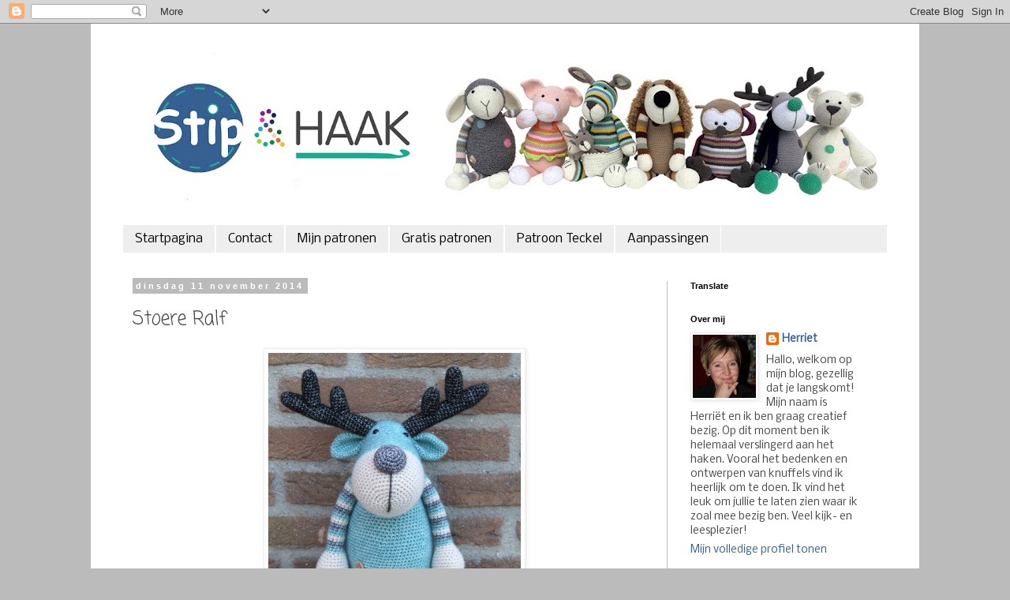

--- FILE ---
content_type: text/html; charset=UTF-8
request_url: https://stipenhaak.blogspot.com/2014/11/stoere-ralf.html?showComment=1415737471242&m=0
body_size: 41494
content:
<!DOCTYPE html>
<html class='v2' dir='ltr' lang='nl'>
<head>
<link href='https://www.blogger.com/static/v1/widgets/335934321-css_bundle_v2.css' rel='stylesheet' type='text/css'/>
<meta content='width=1100' name='viewport'/>
<meta content='text/html; charset=UTF-8' http-equiv='Content-Type'/>
<meta content='blogger' name='generator'/>
<link href='https://stipenhaak.blogspot.com/favicon.ico' rel='icon' type='image/x-icon'/>
<link href='https://stipenhaak.blogspot.com/2014/11/stoere-ralf.html' rel='canonical'/>
<link rel="alternate" type="application/atom+xml" title="Stip &amp; HAAK - Atom" href="https://stipenhaak.blogspot.com/feeds/posts/default" />
<link rel="alternate" type="application/rss+xml" title="Stip &amp; HAAK - RSS" href="https://stipenhaak.blogspot.com/feeds/posts/default?alt=rss" />
<link rel="service.post" type="application/atom+xml" title="Stip &amp; HAAK - Atom" href="https://www.blogger.com/feeds/6472368703172378357/posts/default" />

<link rel="alternate" type="application/atom+xml" title="Stip &amp; HAAK - Atom" href="https://stipenhaak.blogspot.com/feeds/7325660695311249006/comments/default" />
<!--Can't find substitution for tag [blog.ieCssRetrofitLinks]-->
<link href='https://blogger.googleusercontent.com/img/b/R29vZ2xl/AVvXsEiVU2VG2OE7Oel4ccMDGZNuhsHiwjScAwsiulpt-Wn1Ut5DRFLeZ5ur6MW_xQX82Gd0ebUprVNwqYwnIAKWKPfJMv7GV6xqfby-KWDWm-YBlWEzrvNT8moB-pDDS9_yDREZKoA0JpsEQzgJ/s1600/Pictures29.jpg' rel='image_src'/>
<meta content='https://stipenhaak.blogspot.com/2014/11/stoere-ralf.html' property='og:url'/>
<meta content='Stoere Ralf' property='og:title'/>
<meta content='     Het kon natuurlijk niet uitblijven...         Ook Rendier Ralf heb ik gehaakt in Stone Washed garen van scheepjes.       Herriet  ' property='og:description'/>
<meta content='https://blogger.googleusercontent.com/img/b/R29vZ2xl/AVvXsEiVU2VG2OE7Oel4ccMDGZNuhsHiwjScAwsiulpt-Wn1Ut5DRFLeZ5ur6MW_xQX82Gd0ebUprVNwqYwnIAKWKPfJMv7GV6xqfby-KWDWm-YBlWEzrvNT8moB-pDDS9_yDREZKoA0JpsEQzgJ/w1200-h630-p-k-no-nu/Pictures29.jpg' property='og:image'/>
<title>Stip &amp; HAAK: Stoere Ralf</title>
<style type='text/css'>@font-face{font-family:'Coming Soon';font-style:normal;font-weight:400;font-display:swap;src:url(//fonts.gstatic.com/s/comingsoon/v20/qWcuB6mzpYL7AJ2VfdQR1t-VWDnRsDkg.woff2)format('woff2');unicode-range:U+0000-00FF,U+0131,U+0152-0153,U+02BB-02BC,U+02C6,U+02DA,U+02DC,U+0304,U+0308,U+0329,U+2000-206F,U+20AC,U+2122,U+2191,U+2193,U+2212,U+2215,U+FEFF,U+FFFD;}@font-face{font-family:'Nobile';font-style:normal;font-weight:400;font-display:swap;src:url(//fonts.gstatic.com/s/nobile/v19/m8JTjflSeaOVl1iGXa3WWrZNblOD.woff2)format('woff2');unicode-range:U+0301,U+0400-045F,U+0490-0491,U+04B0-04B1,U+2116;}@font-face{font-family:'Nobile';font-style:normal;font-weight:400;font-display:swap;src:url(//fonts.gstatic.com/s/nobile/v19/m8JTjflSeaOVl1iGV63WWrZNblOD.woff2)format('woff2');unicode-range:U+0100-02BA,U+02BD-02C5,U+02C7-02CC,U+02CE-02D7,U+02DD-02FF,U+0304,U+0308,U+0329,U+1D00-1DBF,U+1E00-1E9F,U+1EF2-1EFF,U+2020,U+20A0-20AB,U+20AD-20C0,U+2113,U+2C60-2C7F,U+A720-A7FF;}@font-face{font-family:'Nobile';font-style:normal;font-weight:400;font-display:swap;src:url(//fonts.gstatic.com/s/nobile/v19/m8JTjflSeaOVl1iGWa3WWrZNbg.woff2)format('woff2');unicode-range:U+0000-00FF,U+0131,U+0152-0153,U+02BB-02BC,U+02C6,U+02DA,U+02DC,U+0304,U+0308,U+0329,U+2000-206F,U+20AC,U+2122,U+2191,U+2193,U+2212,U+2215,U+FEFF,U+FFFD;}</style>
<style id='page-skin-1' type='text/css'><!--
/*
-----------------------------------------------
Blogger Template Style
Name:     Simple
Designer: Blogger
URL:      www.blogger.com
----------------------------------------------- */
/* Content
----------------------------------------------- */
body {
font: normal normal 13px Nobile;
color: #474747;
background: #bbbbbb none repeat scroll top left;
padding: 0 0 0 0;
}
html body .region-inner {
min-width: 0;
max-width: 100%;
width: auto;
}
h2 {
font-size: 22px;
}
a:link {
text-decoration:none;
color: #365f91;
}
a:visited {
text-decoration:none;
color: #365f91;
}
a:hover {
text-decoration:underline;
color: #1aab93;
}
.body-fauxcolumn-outer .fauxcolumn-inner {
background: transparent none repeat scroll top left;
_background-image: none;
}
.body-fauxcolumn-outer .cap-top {
position: absolute;
z-index: 1;
height: 400px;
width: 100%;
}
.body-fauxcolumn-outer .cap-top .cap-left {
width: 100%;
background: transparent none repeat-x scroll top left;
_background-image: none;
}
.content-outer {
-moz-box-shadow: 0 0 0 rgba(0, 0, 0, .15);
-webkit-box-shadow: 0 0 0 rgba(0, 0, 0, .15);
-goog-ms-box-shadow: 0 0 0 #333333;
box-shadow: 0 0 0 rgba(0, 0, 0, .15);
margin-bottom: 1px;
}
.content-inner {
padding: 10px 40px;
}
.content-inner {
background-color: #ffffff;
}
/* Header
----------------------------------------------- */
.header-outer {
background: transparent none repeat-x scroll 0 -400px;
_background-image: none;
}
.Header h1 {
font: normal normal 40px 'Trebuchet MS',Trebuchet,Verdana,sans-serif;
color: #000000;
text-shadow: 0 0 0 rgba(0, 0, 0, .2);
}
.Header h1 a {
color: #000000;
}
.Header .description {
font-size: 18px;
color: #000000;
}
.header-inner .Header .titlewrapper {
padding: 22px 0;
}
.header-inner .Header .descriptionwrapper {
padding: 0 0;
}
/* Tabs
----------------------------------------------- */
.tabs-inner .section:first-child {
border-top: 0 solid #ffffff;
}
.tabs-inner .section:first-child ul {
margin-top: -1px;
border-top: 1px solid #ffffff;
border-left: 1px solid #ffffff;
border-right: 1px solid #ffffff;
}
.tabs-inner .widget ul {
background: #eeeeee none repeat-x scroll 0 -800px;
_background-image: none;
border-bottom: 1px solid #ffffff;
margin-top: 0;
margin-left: -30px;
margin-right: -30px;
}
.tabs-inner .widget li a {
display: inline-block;
padding: .6em 1em;
font: normal normal 15px Nobile;
color: #000000;
border-left: 1px solid #ffffff;
border-right: 1px solid #ffffff;
}
.tabs-inner .widget li:first-child a {
border-left: none;
}
.tabs-inner .widget li.selected a, .tabs-inner .widget li a:hover {
color: #000000;
background-color: #eeeeee;
text-decoration: none;
}
/* Columns
----------------------------------------------- */
.main-outer {
border-top: 0 solid #bbbbbb;
}
.fauxcolumn-left-outer .fauxcolumn-inner {
border-right: 1px solid #bbbbbb;
}
.fauxcolumn-right-outer .fauxcolumn-inner {
border-left: 1px solid #bbbbbb;
}
/* Headings
----------------------------------------------- */
div.widget > h2,
div.widget h2.title {
margin: 0 0 1em 0;
font: normal bold 11px 'Trebuchet MS',Trebuchet,Verdana,sans-serif;
color: #000000;
}
/* Widgets
----------------------------------------------- */
.widget .zippy {
color: #999999;
text-shadow: 2px 2px 1px rgba(0, 0, 0, .1);
}
.widget .popular-posts ul {
list-style: none;
}
/* Posts
----------------------------------------------- */
h2.date-header {
font: normal bold 11px Arial, Tahoma, Helvetica, FreeSans, sans-serif;
}
.date-header span {
background-color: #bbbbbb;
color: #ffffff;
padding: 0.4em;
letter-spacing: 3px;
margin: inherit;
}
.main-inner {
padding-top: 35px;
padding-bottom: 65px;
}
.main-inner .column-center-inner {
padding: 0 0;
}
.main-inner .column-center-inner .section {
margin: 0 1em;
}
.post {
margin: 0 0 45px 0;
}
h3.post-title, .comments h4 {
font: normal normal 24px Coming Soon;
margin: .75em 0 0;
}
.post-body {
font-size: 110%;
line-height: 1.4;
position: relative;
}
.post-body img, .post-body .tr-caption-container, .Profile img, .Image img,
.BlogList .item-thumbnail img {
padding: 2px;
background: #ffffff;
border: 1px solid #eeeeee;
-moz-box-shadow: 1px 1px 5px rgba(0, 0, 0, .1);
-webkit-box-shadow: 1px 1px 5px rgba(0, 0, 0, .1);
box-shadow: 1px 1px 5px rgba(0, 0, 0, .1);
}
.post-body img, .post-body .tr-caption-container {
padding: 5px;
}
.post-body .tr-caption-container {
color: #666666;
}
.post-body .tr-caption-container img {
padding: 0;
background: transparent;
border: none;
-moz-box-shadow: 0 0 0 rgba(0, 0, 0, .1);
-webkit-box-shadow: 0 0 0 rgba(0, 0, 0, .1);
box-shadow: 0 0 0 rgba(0, 0, 0, .1);
}
.post-header {
margin: 0 0 1.5em;
line-height: 1.6;
font-size: 90%;
}
.post-footer {
margin: 20px -2px 0;
padding: 5px 10px;
color: #666666;
background-color: #eeeeee;
border-bottom: 1px solid #eeeeee;
line-height: 1.6;
font-size: 90%;
}
#comments .comment-author {
padding-top: 1.5em;
border-top: 1px solid #bbbbbb;
background-position: 0 1.5em;
}
#comments .comment-author:first-child {
padding-top: 0;
border-top: none;
}
.avatar-image-container {
margin: .2em 0 0;
}
#comments .avatar-image-container img {
border: 1px solid #eeeeee;
}
/* Comments
----------------------------------------------- */
.comments .comments-content .icon.blog-author {
background-repeat: no-repeat;
background-image: url([data-uri]);
}
.comments .comments-content .loadmore a {
border-top: 1px solid #999999;
border-bottom: 1px solid #999999;
}
.comments .comment-thread.inline-thread {
background-color: #eeeeee;
}
.comments .continue {
border-top: 2px solid #999999;
}
/* Accents
---------------------------------------------- */
.section-columns td.columns-cell {
border-left: 1px solid #bbbbbb;
}
.blog-pager {
background: transparent url(//www.blogblog.com/1kt/simple/paging_dot.png) repeat-x scroll top center;
}
.blog-pager-older-link, .home-link,
.blog-pager-newer-link {
background-color: #ffffff;
padding: 5px;
}
.footer-outer {
border-top: 1px dashed #bbbbbb;
}
/* Mobile
----------------------------------------------- */
body.mobile  {
background-size: auto;
}
.mobile .body-fauxcolumn-outer {
background: transparent none repeat scroll top left;
}
.mobile .body-fauxcolumn-outer .cap-top {
background-size: 100% auto;
}
.mobile .content-outer {
-webkit-box-shadow: 0 0 3px rgba(0, 0, 0, .15);
box-shadow: 0 0 3px rgba(0, 0, 0, .15);
}
.mobile .tabs-inner .widget ul {
margin-left: 0;
margin-right: 0;
}
.mobile .post {
margin: 0;
}
.mobile .main-inner .column-center-inner .section {
margin: 0;
}
.mobile .date-header span {
padding: 0.1em 10px;
margin: 0 -10px;
}
.mobile h3.post-title {
margin: 0;
}
.mobile .blog-pager {
background: transparent none no-repeat scroll top center;
}
.mobile .footer-outer {
border-top: none;
}
.mobile .main-inner, .mobile .footer-inner {
background-color: #ffffff;
}
.mobile-index-contents {
color: #474747;
}
.mobile-link-button {
background-color: #365f91;
}
.mobile-link-button a:link, .mobile-link-button a:visited {
color: #ffffff;
}
.mobile .tabs-inner .section:first-child {
border-top: none;
}
.mobile .tabs-inner .PageList .widget-content {
background-color: #eeeeee;
color: #000000;
border-top: 1px solid #ffffff;
border-bottom: 1px solid #ffffff;
}
.mobile .tabs-inner .PageList .widget-content .pagelist-arrow {
border-left: 1px solid #ffffff;
}

--></style>
<style id='template-skin-1' type='text/css'><!--
body {
min-width: 1050px;
}
.content-outer, .content-fauxcolumn-outer, .region-inner {
min-width: 1050px;
max-width: 1050px;
_width: 1050px;
}
.main-inner .columns {
padding-left: 0px;
padding-right: 280px;
}
.main-inner .fauxcolumn-center-outer {
left: 0px;
right: 280px;
/* IE6 does not respect left and right together */
_width: expression(this.parentNode.offsetWidth -
parseInt("0px") -
parseInt("280px") + 'px');
}
.main-inner .fauxcolumn-left-outer {
width: 0px;
}
.main-inner .fauxcolumn-right-outer {
width: 280px;
}
.main-inner .column-left-outer {
width: 0px;
right: 100%;
margin-left: -0px;
}
.main-inner .column-right-outer {
width: 280px;
margin-right: -280px;
}
#layout {
min-width: 0;
}
#layout .content-outer {
min-width: 0;
width: 800px;
}
#layout .region-inner {
min-width: 0;
width: auto;
}
body#layout div.add_widget {
padding: 8px;
}
body#layout div.add_widget a {
margin-left: 32px;
}
--></style>
<link href='https://www.blogger.com/dyn-css/authorization.css?targetBlogID=6472368703172378357&amp;zx=08977ee5-9d0f-4e92-b285-ac7d123a78e4' media='none' onload='if(media!=&#39;all&#39;)media=&#39;all&#39;' rel='stylesheet'/><noscript><link href='https://www.blogger.com/dyn-css/authorization.css?targetBlogID=6472368703172378357&amp;zx=08977ee5-9d0f-4e92-b285-ac7d123a78e4' rel='stylesheet'/></noscript>
<meta name='google-adsense-platform-account' content='ca-host-pub-1556223355139109'/>
<meta name='google-adsense-platform-domain' content='blogspot.com'/>

</head>
<body class='loading variant-simplysimple'>
<div class='navbar section' id='navbar' name='Navbar'><div class='widget Navbar' data-version='1' id='Navbar1'><script type="text/javascript">
    function setAttributeOnload(object, attribute, val) {
      if(window.addEventListener) {
        window.addEventListener('load',
          function(){ object[attribute] = val; }, false);
      } else {
        window.attachEvent('onload', function(){ object[attribute] = val; });
      }
    }
  </script>
<div id="navbar-iframe-container"></div>
<script type="text/javascript" src="https://apis.google.com/js/platform.js"></script>
<script type="text/javascript">
      gapi.load("gapi.iframes:gapi.iframes.style.bubble", function() {
        if (gapi.iframes && gapi.iframes.getContext) {
          gapi.iframes.getContext().openChild({
              url: 'https://www.blogger.com/navbar/6472368703172378357?po\x3d7325660695311249006\x26origin\x3dhttps://stipenhaak.blogspot.com',
              where: document.getElementById("navbar-iframe-container"),
              id: "navbar-iframe"
          });
        }
      });
    </script><script type="text/javascript">
(function() {
var script = document.createElement('script');
script.type = 'text/javascript';
script.src = '//pagead2.googlesyndication.com/pagead/js/google_top_exp.js';
var head = document.getElementsByTagName('head')[0];
if (head) {
head.appendChild(script);
}})();
</script>
</div></div>
<div class='body-fauxcolumns'>
<div class='fauxcolumn-outer body-fauxcolumn-outer'>
<div class='cap-top'>
<div class='cap-left'></div>
<div class='cap-right'></div>
</div>
<div class='fauxborder-left'>
<div class='fauxborder-right'></div>
<div class='fauxcolumn-inner'>
</div>
</div>
<div class='cap-bottom'>
<div class='cap-left'></div>
<div class='cap-right'></div>
</div>
</div>
</div>
<div class='content'>
<div class='content-fauxcolumns'>
<div class='fauxcolumn-outer content-fauxcolumn-outer'>
<div class='cap-top'>
<div class='cap-left'></div>
<div class='cap-right'></div>
</div>
<div class='fauxborder-left'>
<div class='fauxborder-right'></div>
<div class='fauxcolumn-inner'>
</div>
</div>
<div class='cap-bottom'>
<div class='cap-left'></div>
<div class='cap-right'></div>
</div>
</div>
</div>
<div class='content-outer'>
<div class='content-cap-top cap-top'>
<div class='cap-left'></div>
<div class='cap-right'></div>
</div>
<div class='fauxborder-left content-fauxborder-left'>
<div class='fauxborder-right content-fauxborder-right'></div>
<div class='content-inner'>
<header>
<div class='header-outer'>
<div class='header-cap-top cap-top'>
<div class='cap-left'></div>
<div class='cap-right'></div>
</div>
<div class='fauxborder-left header-fauxborder-left'>
<div class='fauxborder-right header-fauxborder-right'></div>
<div class='region-inner header-inner'>
<div class='header section' id='header' name='Koptekst'><div class='widget Header' data-version='1' id='Header1'>
<div id='header-inner'>
<a href='https://stipenhaak.blogspot.com/?m=0' style='display: block'>
<img alt='Stip &amp; HAAK' height='245px; ' id='Header1_headerimg' src='https://blogger.googleusercontent.com/img/b/R29vZ2xl/AVvXsEhuKPP5IlVHacbkr9rEjaLJyO3Fu4bXs0Wh9rLUesnQHEmBhPe_oaKmDC6Idngy-FG94iUxbLCarqxCpOMpCTWZa-t9IWx93uAmBuwFFdcJ9BX7y3C8bG1Al9fUk6AIcOBF__qECQviCC91/s970-r/BlogBanner3+versie+4.jpg' style='display: block' width='970px; '/>
</a>
</div>
</div></div>
</div>
</div>
<div class='header-cap-bottom cap-bottom'>
<div class='cap-left'></div>
<div class='cap-right'></div>
</div>
</div>
</header>
<div class='tabs-outer'>
<div class='tabs-cap-top cap-top'>
<div class='cap-left'></div>
<div class='cap-right'></div>
</div>
<div class='fauxborder-left tabs-fauxborder-left'>
<div class='fauxborder-right tabs-fauxborder-right'></div>
<div class='region-inner tabs-inner'>
<div class='tabs section' id='crosscol' name='Alle kolommen'><div class='widget PageList' data-version='1' id='PageList1'>
<h2>Pagina's</h2>
<div class='widget-content'>
<ul>
<li>
<a href='https://stipenhaak.blogspot.com/?m=0'>Startpagina</a>
</li>
<li>
<a href='https://stipenhaak.blogspot.com/p/contact_28.html?m=0'>Contact</a>
</li>
<li>
<a href='https://stipenhaak.blogspot.com/p/mijn-patronen_28.html?m=0'>Mijn patronen</a>
</li>
<li>
<a href='https://stipenhaak.blogspot.com/p/gratis-patronen_28.html?m=0'>Gratis patronen</a>
</li>
<li>
<a href='https://stipenhaak.blogspot.com/p/patroon-teckel_28.html?m=0'>Patroon Teckel</a>
</li>
<li>
<a href='https://stipenhaak.blogspot.com/p/aanpassing-lieve-lola.html?m=0'>Aanpassingen</a>
</li>
</ul>
<div class='clear'></div>
</div>
</div></div>
<div class='tabs no-items section' id='crosscol-overflow' name='Cross-Column 2'></div>
</div>
</div>
<div class='tabs-cap-bottom cap-bottom'>
<div class='cap-left'></div>
<div class='cap-right'></div>
</div>
</div>
<div class='main-outer'>
<div class='main-cap-top cap-top'>
<div class='cap-left'></div>
<div class='cap-right'></div>
</div>
<div class='fauxborder-left main-fauxborder-left'>
<div class='fauxborder-right main-fauxborder-right'></div>
<div class='region-inner main-inner'>
<div class='columns fauxcolumns'>
<div class='fauxcolumn-outer fauxcolumn-center-outer'>
<div class='cap-top'>
<div class='cap-left'></div>
<div class='cap-right'></div>
</div>
<div class='fauxborder-left'>
<div class='fauxborder-right'></div>
<div class='fauxcolumn-inner'>
</div>
</div>
<div class='cap-bottom'>
<div class='cap-left'></div>
<div class='cap-right'></div>
</div>
</div>
<div class='fauxcolumn-outer fauxcolumn-left-outer'>
<div class='cap-top'>
<div class='cap-left'></div>
<div class='cap-right'></div>
</div>
<div class='fauxborder-left'>
<div class='fauxborder-right'></div>
<div class='fauxcolumn-inner'>
</div>
</div>
<div class='cap-bottom'>
<div class='cap-left'></div>
<div class='cap-right'></div>
</div>
</div>
<div class='fauxcolumn-outer fauxcolumn-right-outer'>
<div class='cap-top'>
<div class='cap-left'></div>
<div class='cap-right'></div>
</div>
<div class='fauxborder-left'>
<div class='fauxborder-right'></div>
<div class='fauxcolumn-inner'>
</div>
</div>
<div class='cap-bottom'>
<div class='cap-left'></div>
<div class='cap-right'></div>
</div>
</div>
<!-- corrects IE6 width calculation -->
<div class='columns-inner'>
<div class='column-center-outer'>
<div class='column-center-inner'>
<div class='main section' id='main' name='Algemeen'><div class='widget Blog' data-version='1' id='Blog1'>
<div class='blog-posts hfeed'>

          <div class="date-outer">
        
<h2 class='date-header'><span>dinsdag 11 november 2014</span></h2>

          <div class="date-posts">
        
<div class='post-outer'>
<div class='post hentry uncustomized-post-template' itemprop='blogPost' itemscope='itemscope' itemtype='http://schema.org/BlogPosting'>
<meta content='https://blogger.googleusercontent.com/img/b/R29vZ2xl/AVvXsEiVU2VG2OE7Oel4ccMDGZNuhsHiwjScAwsiulpt-Wn1Ut5DRFLeZ5ur6MW_xQX82Gd0ebUprVNwqYwnIAKWKPfJMv7GV6xqfby-KWDWm-YBlWEzrvNT8moB-pDDS9_yDREZKoA0JpsEQzgJ/s1600/Pictures29.jpg' itemprop='image_url'/>
<meta content='6472368703172378357' itemprop='blogId'/>
<meta content='7325660695311249006' itemprop='postId'/>
<a name='7325660695311249006'></a>
<h3 class='post-title entry-title' itemprop='name'>
Stoere Ralf
</h3>
<div class='post-header'>
<div class='post-header-line-1'></div>
</div>
<div class='post-body entry-content' id='post-body-7325660695311249006' itemprop='description articleBody'>
<div class="separator" style="clear: both; text-align: center;">
<a href="https://blogger.googleusercontent.com/img/b/R29vZ2xl/AVvXsEiVU2VG2OE7Oel4ccMDGZNuhsHiwjScAwsiulpt-Wn1Ut5DRFLeZ5ur6MW_xQX82Gd0ebUprVNwqYwnIAKWKPfJMv7GV6xqfby-KWDWm-YBlWEzrvNT8moB-pDDS9_yDREZKoA0JpsEQzgJ/s1600/Pictures29.jpg" imageanchor="1" style="margin-left: 1em; margin-right: 1em;"><img border="0" height="400" src="https://blogger.googleusercontent.com/img/b/R29vZ2xl/AVvXsEiVU2VG2OE7Oel4ccMDGZNuhsHiwjScAwsiulpt-Wn1Ut5DRFLeZ5ur6MW_xQX82Gd0ebUprVNwqYwnIAKWKPfJMv7GV6xqfby-KWDWm-YBlWEzrvNT8moB-pDDS9_yDREZKoA0JpsEQzgJ/s1600/Pictures29.jpg" width="320" /></a></div>
<div class="separator" style="clear: both; text-align: center;">
<br /></div>
<div class="separator" style="clear: both; text-align: center;">
Het kon natuurlijk niet uitblijven...</div>
<div class="separator" style="clear: both; text-align: center;">
<br /></div>
<div class="separator" style="clear: both; text-align: center;">
<a href="https://blogger.googleusercontent.com/img/b/R29vZ2xl/AVvXsEiQxQTIKFnSRUGa05EshQznHVsma6pXyRsQqmT70nR6JbdiFc66v8z0czEAyZh1HSrftQ1pm7cyDGKhD3kN2XnWxwibo7gkSH7v6cK1wHIpE5hA3xeHnOvW6pky0B9ZP-i_7MKC7sQTsqgp/s1600/Pictures1.jpg" imageanchor="1" style="margin-left: 1em; margin-right: 1em;"><img border="0" height="400" src="https://blogger.googleusercontent.com/img/b/R29vZ2xl/AVvXsEiQxQTIKFnSRUGa05EshQznHVsma6pXyRsQqmT70nR6JbdiFc66v8z0czEAyZh1HSrftQ1pm7cyDGKhD3kN2XnWxwibo7gkSH7v6cK1wHIpE5hA3xeHnOvW6pky0B9ZP-i_7MKC7sQTsqgp/s1600/Pictures1.jpg" width="320" /></a></div>
<div class="separator" style="clear: both; text-align: center;">
<br /></div>
<div class="separator" style="clear: both; text-align: center;">
Ook Rendier Ralf heb ik gehaakt in Stone Washed garen van scheepjes.</div>
<div class="separator" style="clear: both; text-align: center;">
<br /></div>
<div class="separator" style="clear: both; text-align: center;">
<br /></div>
<div class="separator" style="clear: both; text-align: center;">
<span style="background-color: white; color: #7f7f7f; font-family: 'Sweetie Pie'; font-size: 23px; line-height: 31px;">Herriet</span></div>
<div style='clear: both;'></div>
</div>
<div class='post-footer'>
<div class='post-footer-line post-footer-line-1'>
<span class='post-author vcard'>
Gepost door
<span class='fn' itemprop='author' itemscope='itemscope' itemtype='http://schema.org/Person'>
<meta content='https://www.blogger.com/profile/13662537395293039072' itemprop='url'/>
<a class='g-profile' href='https://www.blogger.com/profile/13662537395293039072' rel='author' title='author profile'>
<span itemprop='name'>Herriet</span>
</a>
</span>
</span>
<span class='post-timestamp'>
op
<meta content='https://stipenhaak.blogspot.com/2014/11/stoere-ralf.html' itemprop='url'/>
<a class='timestamp-link' href='https://stipenhaak.blogspot.com/2014/11/stoere-ralf.html?m=0' rel='bookmark' title='permanent link'><abbr class='published' itemprop='datePublished' title='2014-11-11T19:46:00+01:00'>19:46</abbr></a>
</span>
<span class='post-comment-link'>
</span>
<span class='post-icons'>
<span class='item-control blog-admin pid-1650283196'>
<a href='https://www.blogger.com/post-edit.g?blogID=6472368703172378357&postID=7325660695311249006&from=pencil' title='Post bewerken'>
<img alt='' class='icon-action' height='18' src='https://resources.blogblog.com/img/icon18_edit_allbkg.gif' width='18'/>
</a>
</span>
</span>
<div class='post-share-buttons goog-inline-block'>
<a class='goog-inline-block share-button sb-email' href='https://www.blogger.com/share-post.g?blogID=6472368703172378357&postID=7325660695311249006&target=email' target='_blank' title='Dit e-mailen
'><span class='share-button-link-text'>Dit e-mailen
</span></a><a class='goog-inline-block share-button sb-blog' href='https://www.blogger.com/share-post.g?blogID=6472368703172378357&postID=7325660695311249006&target=blog' onclick='window.open(this.href, "_blank", "height=270,width=475"); return false;' target='_blank' title='Dit bloggen!'><span class='share-button-link-text'>Dit bloggen!</span></a><a class='goog-inline-block share-button sb-twitter' href='https://www.blogger.com/share-post.g?blogID=6472368703172378357&postID=7325660695311249006&target=twitter' target='_blank' title='Delen via X'><span class='share-button-link-text'>Delen via X</span></a><a class='goog-inline-block share-button sb-facebook' href='https://www.blogger.com/share-post.g?blogID=6472368703172378357&postID=7325660695311249006&target=facebook' onclick='window.open(this.href, "_blank", "height=430,width=640"); return false;' target='_blank' title='Delen op Facebook'><span class='share-button-link-text'>Delen op Facebook</span></a><a class='goog-inline-block share-button sb-pinterest' href='https://www.blogger.com/share-post.g?blogID=6472368703172378357&postID=7325660695311249006&target=pinterest' target='_blank' title='Delen op Pinterest'><span class='share-button-link-text'>Delen op Pinterest</span></a>
</div>
</div>
<div class='post-footer-line post-footer-line-2'>
<span class='post-labels'>
</span>
</div>
<div class='post-footer-line post-footer-line-3'>
<span class='post-location'>
</span>
</div>
</div>
</div>
<div class='comments' id='comments'>
<a name='comments'></a>
<h4>25 opmerkingen:</h4>
<div class='comments-content'>
<script async='async' src='' type='text/javascript'></script>
<script type='text/javascript'>
    (function() {
      var items = null;
      var msgs = null;
      var config = {};

// <![CDATA[
      var cursor = null;
      if (items && items.length > 0) {
        cursor = parseInt(items[items.length - 1].timestamp) + 1;
      }

      var bodyFromEntry = function(entry) {
        var text = (entry &&
                    ((entry.content && entry.content.$t) ||
                     (entry.summary && entry.summary.$t))) ||
            '';
        if (entry && entry.gd$extendedProperty) {
          for (var k in entry.gd$extendedProperty) {
            if (entry.gd$extendedProperty[k].name == 'blogger.contentRemoved') {
              return '<span class="deleted-comment">' + text + '</span>';
            }
          }
        }
        return text;
      }

      var parse = function(data) {
        cursor = null;
        var comments = [];
        if (data && data.feed && data.feed.entry) {
          for (var i = 0, entry; entry = data.feed.entry[i]; i++) {
            var comment = {};
            // comment ID, parsed out of the original id format
            var id = /blog-(\d+).post-(\d+)/.exec(entry.id.$t);
            comment.id = id ? id[2] : null;
            comment.body = bodyFromEntry(entry);
            comment.timestamp = Date.parse(entry.published.$t) + '';
            if (entry.author && entry.author.constructor === Array) {
              var auth = entry.author[0];
              if (auth) {
                comment.author = {
                  name: (auth.name ? auth.name.$t : undefined),
                  profileUrl: (auth.uri ? auth.uri.$t : undefined),
                  avatarUrl: (auth.gd$image ? auth.gd$image.src : undefined)
                };
              }
            }
            if (entry.link) {
              if (entry.link[2]) {
                comment.link = comment.permalink = entry.link[2].href;
              }
              if (entry.link[3]) {
                var pid = /.*comments\/default\/(\d+)\?.*/.exec(entry.link[3].href);
                if (pid && pid[1]) {
                  comment.parentId = pid[1];
                }
              }
            }
            comment.deleteclass = 'item-control blog-admin';
            if (entry.gd$extendedProperty) {
              for (var k in entry.gd$extendedProperty) {
                if (entry.gd$extendedProperty[k].name == 'blogger.itemClass') {
                  comment.deleteclass += ' ' + entry.gd$extendedProperty[k].value;
                } else if (entry.gd$extendedProperty[k].name == 'blogger.displayTime') {
                  comment.displayTime = entry.gd$extendedProperty[k].value;
                }
              }
            }
            comments.push(comment);
          }
        }
        return comments;
      };

      var paginator = function(callback) {
        if (hasMore()) {
          var url = config.feed + '?alt=json&v=2&orderby=published&reverse=false&max-results=50';
          if (cursor) {
            url += '&published-min=' + new Date(cursor).toISOString();
          }
          window.bloggercomments = function(data) {
            var parsed = parse(data);
            cursor = parsed.length < 50 ? null
                : parseInt(parsed[parsed.length - 1].timestamp) + 1
            callback(parsed);
            window.bloggercomments = null;
          }
          url += '&callback=bloggercomments';
          var script = document.createElement('script');
          script.type = 'text/javascript';
          script.src = url;
          document.getElementsByTagName('head')[0].appendChild(script);
        }
      };
      var hasMore = function() {
        return !!cursor;
      };
      var getMeta = function(key, comment) {
        if ('iswriter' == key) {
          var matches = !!comment.author
              && comment.author.name == config.authorName
              && comment.author.profileUrl == config.authorUrl;
          return matches ? 'true' : '';
        } else if ('deletelink' == key) {
          return config.baseUri + '/comment/delete/'
               + config.blogId + '/' + comment.id;
        } else if ('deleteclass' == key) {
          return comment.deleteclass;
        }
        return '';
      };

      var replybox = null;
      var replyUrlParts = null;
      var replyParent = undefined;

      var onReply = function(commentId, domId) {
        if (replybox == null) {
          // lazily cache replybox, and adjust to suit this style:
          replybox = document.getElementById('comment-editor');
          if (replybox != null) {
            replybox.height = '250px';
            replybox.style.display = 'block';
            replyUrlParts = replybox.src.split('#');
          }
        }
        if (replybox && (commentId !== replyParent)) {
          replybox.src = '';
          document.getElementById(domId).insertBefore(replybox, null);
          replybox.src = replyUrlParts[0]
              + (commentId ? '&parentID=' + commentId : '')
              + '#' + replyUrlParts[1];
          replyParent = commentId;
        }
      };

      var hash = (window.location.hash || '#').substring(1);
      var startThread, targetComment;
      if (/^comment-form_/.test(hash)) {
        startThread = hash.substring('comment-form_'.length);
      } else if (/^c[0-9]+$/.test(hash)) {
        targetComment = hash.substring(1);
      }

      // Configure commenting API:
      var configJso = {
        'maxDepth': config.maxThreadDepth
      };
      var provider = {
        'id': config.postId,
        'data': items,
        'loadNext': paginator,
        'hasMore': hasMore,
        'getMeta': getMeta,
        'onReply': onReply,
        'rendered': true,
        'initComment': targetComment,
        'initReplyThread': startThread,
        'config': configJso,
        'messages': msgs
      };

      var render = function() {
        if (window.goog && window.goog.comments) {
          var holder = document.getElementById('comment-holder');
          window.goog.comments.render(holder, provider);
        }
      };

      // render now, or queue to render when library loads:
      if (window.goog && window.goog.comments) {
        render();
      } else {
        window.goog = window.goog || {};
        window.goog.comments = window.goog.comments || {};
        window.goog.comments.loadQueue = window.goog.comments.loadQueue || [];
        window.goog.comments.loadQueue.push(render);
      }
    })();
// ]]>
  </script>
<div id='comment-holder'>
<div class="comment-thread toplevel-thread"><ol id="top-ra"><li class="comment" id="c2198809275179921964"><div class="avatar-image-container"><img src="//www.blogger.com/img/blogger_logo_round_35.png" alt=""/></div><div class="comment-block"><div class="comment-header"><cite class="user"><a href="https://www.blogger.com/profile/11210769395464680398" rel="nofollow">Arzu</a></cite><span class="icon user "></span><span class="datetime secondary-text"><a rel="nofollow" href="https://stipenhaak.blogspot.com/2014/11/stoere-ralf.html?showComment=1415732993284&amp;m=0#c2198809275179921964">11 november 2014 om 20:09</a></span></div><p class="comment-content">Mooi kleuren en een super leuk rendier!<br><br></p><span class="comment-actions secondary-text"><a class="comment-reply" target="_self" data-comment-id="2198809275179921964">Beantwoorden</a><span class="item-control blog-admin blog-admin pid-632637804"><a target="_self" href="https://www.blogger.com/comment/delete/6472368703172378357/2198809275179921964">Verwijderen</a></span></span></div><div class="comment-replies"><div id="c2198809275179921964-rt" class="comment-thread inline-thread hidden"><span class="thread-toggle thread-expanded"><span class="thread-arrow"></span><span class="thread-count"><a target="_self">Reacties</a></span></span><ol id="c2198809275179921964-ra" class="thread-chrome thread-expanded"><div></div><div id="c2198809275179921964-continue" class="continue"><a class="comment-reply" target="_self" data-comment-id="2198809275179921964">Beantwoorden</a></div></ol></div></div><div class="comment-replybox-single" id="c2198809275179921964-ce"></div></li><li class="comment" id="c9186281401917160844"><div class="avatar-image-container"><img src="//www.blogger.com/img/blogger_logo_round_35.png" alt=""/></div><div class="comment-block"><div class="comment-header"><cite class="user"><a href="https://www.blogger.com/profile/02214599483917178315" rel="nofollow">Unknown</a></cite><span class="icon user "></span><span class="datetime secondary-text"><a rel="nofollow" href="https://stipenhaak.blogspot.com/2014/11/stoere-ralf.html?showComment=1415735457097&amp;m=0#c9186281401917160844">11 november 2014 om 20:50</a></span></div><p class="comment-content">Een super Ralf. Mooi in deze blauwe kleur!</p><span class="comment-actions secondary-text"><a class="comment-reply" target="_self" data-comment-id="9186281401917160844">Beantwoorden</a><span class="item-control blog-admin blog-admin pid-1117273065"><a target="_self" href="https://www.blogger.com/comment/delete/6472368703172378357/9186281401917160844">Verwijderen</a></span></span></div><div class="comment-replies"><div id="c9186281401917160844-rt" class="comment-thread inline-thread hidden"><span class="thread-toggle thread-expanded"><span class="thread-arrow"></span><span class="thread-count"><a target="_self">Reacties</a></span></span><ol id="c9186281401917160844-ra" class="thread-chrome thread-expanded"><div></div><div id="c9186281401917160844-continue" class="continue"><a class="comment-reply" target="_self" data-comment-id="9186281401917160844">Beantwoorden</a></div></ol></div></div><div class="comment-replybox-single" id="c9186281401917160844-ce"></div></li><li class="comment" id="c760640348587631362"><div class="avatar-image-container"><img src="//www.blogger.com/img/blogger_logo_round_35.png" alt=""/></div><div class="comment-block"><div class="comment-header"><cite class="user"><a href="https://www.blogger.com/profile/16565431515782002404" rel="nofollow">CarlaK.be</a></cite><span class="icon user "></span><span class="datetime secondary-text"><a rel="nofollow" href="https://stipenhaak.blogspot.com/2014/11/stoere-ralf.html?showComment=1415737402527&amp;m=0#c760640348587631362">11 november 2014 om 21:23</a></span></div><p class="comment-content">Haha, mooi, wel een beetje blauw van de kou ;-)</p><span class="comment-actions secondary-text"><a class="comment-reply" target="_self" data-comment-id="760640348587631362">Beantwoorden</a><span class="item-control blog-admin blog-admin pid-25642221"><a target="_self" href="https://www.blogger.com/comment/delete/6472368703172378357/760640348587631362">Verwijderen</a></span></span></div><div class="comment-replies"><div id="c760640348587631362-rt" class="comment-thread inline-thread hidden"><span class="thread-toggle thread-expanded"><span class="thread-arrow"></span><span class="thread-count"><a target="_self">Reacties</a></span></span><ol id="c760640348587631362-ra" class="thread-chrome thread-expanded"><div></div><div id="c760640348587631362-continue" class="continue"><a class="comment-reply" target="_self" data-comment-id="760640348587631362">Beantwoorden</a></div></ol></div></div><div class="comment-replybox-single" id="c760640348587631362-ce"></div></li><li class="comment" id="c5075464269381011081"><div class="avatar-image-container"><img src="//blogger.googleusercontent.com/img/b/R29vZ2xl/AVvXsEgKtzRnHkeC4NzJXtkr287tLpOVisp1vvz-lORH0HVYRlRDWhfUIcv4JHYE5s6VatcCVZfbGa0MA8NHWZ28nkoyxuzz43LIGTlLg9BkkHz1mmY_E_OZcz5JlFYRfOcEhA/s45-c/*" alt=""/></div><div class="comment-block"><div class="comment-header"><cite class="user"><a href="https://www.blogger.com/profile/02724005403358923803" rel="nofollow">Chris in de haak</a></cite><span class="icon user "></span><span class="datetime secondary-text"><a rel="nofollow" href="https://stipenhaak.blogspot.com/2014/11/stoere-ralf.html?showComment=1415737471242&amp;m=0#c5075464269381011081">11 november 2014 om 21:24</a></span></div><p class="comment-content">Cool, weer super!</p><span class="comment-actions secondary-text"><a class="comment-reply" target="_self" data-comment-id="5075464269381011081">Beantwoorden</a><span class="item-control blog-admin blog-admin pid-1542517224"><a target="_self" href="https://www.blogger.com/comment/delete/6472368703172378357/5075464269381011081">Verwijderen</a></span></span></div><div class="comment-replies"><div id="c5075464269381011081-rt" class="comment-thread inline-thread hidden"><span class="thread-toggle thread-expanded"><span class="thread-arrow"></span><span class="thread-count"><a target="_self">Reacties</a></span></span><ol id="c5075464269381011081-ra" class="thread-chrome thread-expanded"><div></div><div id="c5075464269381011081-continue" class="continue"><a class="comment-reply" target="_self" data-comment-id="5075464269381011081">Beantwoorden</a></div></ol></div></div><div class="comment-replybox-single" id="c5075464269381011081-ce"></div></li><li class="comment" id="c1471764757670174865"><div class="avatar-image-container"><img src="//blogger.googleusercontent.com/img/b/R29vZ2xl/AVvXsEhu1IqJSnTwF-CkMYmg1XutgmuabaeLlxwRGk6TSDtgvuWjJE5_DGbf4vzZfpJ0n5CYWIgKpSD93nzeQ5FHmZVMqV8e_D2m0A6yYs2APE7Rg6ErZGpEO2fuQqagH7Xbe-8/s45-c/DSC_0207.JPG" alt=""/></div><div class="comment-block"><div class="comment-header"><cite class="user"><a href="https://www.blogger.com/profile/17559022439087679550" rel="nofollow">CreativEls</a></cite><span class="icon user "></span><span class="datetime secondary-text"><a rel="nofollow" href="https://stipenhaak.blogspot.com/2014/11/stoere-ralf.html?showComment=1415737793597&amp;m=0#c1471764757670174865">11 november 2014 om 21:29</a></span></div><p class="comment-content">Heel mooi. Mooi in deze garens.</p><span class="comment-actions secondary-text"><a class="comment-reply" target="_self" data-comment-id="1471764757670174865">Beantwoorden</a><span class="item-control blog-admin blog-admin pid-1141307837"><a target="_self" href="https://www.blogger.com/comment/delete/6472368703172378357/1471764757670174865">Verwijderen</a></span></span></div><div class="comment-replies"><div id="c1471764757670174865-rt" class="comment-thread inline-thread hidden"><span class="thread-toggle thread-expanded"><span class="thread-arrow"></span><span class="thread-count"><a target="_self">Reacties</a></span></span><ol id="c1471764757670174865-ra" class="thread-chrome thread-expanded"><div></div><div id="c1471764757670174865-continue" class="continue"><a class="comment-reply" target="_self" data-comment-id="1471764757670174865">Beantwoorden</a></div></ol></div></div><div class="comment-replybox-single" id="c1471764757670174865-ce"></div></li><li class="comment" id="c2882576828042834883"><div class="avatar-image-container"><img src="//blogger.googleusercontent.com/img/b/R29vZ2xl/AVvXsEh6S93YxebGG5GZBLfoZ4sfE-To-gY28Fb8gvDTyuID1pNilVe0CJ5Zr14IIwlDbC-z-3KunLxRvXKGwU73jvorG8iHVSZIowl1L01fiUpZFVhAbfsqig0_pmD52kVBuxE/s45-c/Ik.jpg" alt=""/></div><div class="comment-block"><div class="comment-header"><cite class="user"><a href="https://www.blogger.com/profile/09492178594016607104" rel="nofollow">Vera de Gries</a></cite><span class="icon user "></span><span class="datetime secondary-text"><a rel="nofollow" href="https://stipenhaak.blogspot.com/2014/11/stoere-ralf.html?showComment=1415738428624&amp;m=0#c2882576828042834883">11 november 2014 om 21:40</a></span></div><p class="comment-content">Hij is echt leuk! Zoals ik al zei op FB, heel winters! Ben ook begonnen met Ralf, eindelijk. Lijf en kop zijn al klaar, schiet dus lekker op! Ook net weer een olifant af, grijs met groen dit keer. <br><br>Fijne avond nog (van wat er nog over is). Liefs! </p><span class="comment-actions secondary-text"><a class="comment-reply" target="_self" data-comment-id="2882576828042834883">Beantwoorden</a><span class="item-control blog-admin blog-admin pid-1552239131"><a target="_self" href="https://www.blogger.com/comment/delete/6472368703172378357/2882576828042834883">Verwijderen</a></span></span></div><div class="comment-replies"><div id="c2882576828042834883-rt" class="comment-thread inline-thread hidden"><span class="thread-toggle thread-expanded"><span class="thread-arrow"></span><span class="thread-count"><a target="_self">Reacties</a></span></span><ol id="c2882576828042834883-ra" class="thread-chrome thread-expanded"><div></div><div id="c2882576828042834883-continue" class="continue"><a class="comment-reply" target="_self" data-comment-id="2882576828042834883">Beantwoorden</a></div></ol></div></div><div class="comment-replybox-single" id="c2882576828042834883-ce"></div></li><li class="comment" id="c8255888683974093873"><div class="avatar-image-container"><img src="//blogger.googleusercontent.com/img/b/R29vZ2xl/AVvXsEh_y-PT5mh35S8GgPAx4oi2FAUIKQL3C5z2tktq67Z6x7q-uW3hwmD502YaZl8KHoQRM6TUAhWFnVg0-35SrHUAm-hJXMFQOuEt7iFsFtqm7eILQj714qwMXajfcv2sowU/s45-c/*" alt=""/></div><div class="comment-block"><div class="comment-header"><cite class="user"><a href="https://www.blogger.com/profile/04307086847887041851" rel="nofollow">Margaret</a></cite><span class="icon user "></span><span class="datetime secondary-text"><a rel="nofollow" href="https://stipenhaak.blogspot.com/2014/11/stoere-ralf.html?showComment=1415744191155&amp;m=0#c8255888683974093873">11 november 2014 om 23:16</a></span></div><p class="comment-content">Nee, dat kon niet uitblijven. Mooi garen en een super leuk patroon vragen om een combinatie. Resultaat is echt super. <br>In deze kleuren past Ralf mooi in een huis met blauwe kerstversiering of in een kamertje van een kindje dat blauw als lievelingskleur heeft.<br><br>Groetjes, Margaret</p><span class="comment-actions secondary-text"><a class="comment-reply" target="_self" data-comment-id="8255888683974093873">Beantwoorden</a><span class="item-control blog-admin blog-admin pid-943714817"><a target="_self" href="https://www.blogger.com/comment/delete/6472368703172378357/8255888683974093873">Verwijderen</a></span></span></div><div class="comment-replies"><div id="c8255888683974093873-rt" class="comment-thread inline-thread hidden"><span class="thread-toggle thread-expanded"><span class="thread-arrow"></span><span class="thread-count"><a target="_self">Reacties</a></span></span><ol id="c8255888683974093873-ra" class="thread-chrome thread-expanded"><div></div><div id="c8255888683974093873-continue" class="continue"><a class="comment-reply" target="_self" data-comment-id="8255888683974093873">Beantwoorden</a></div></ol></div></div><div class="comment-replybox-single" id="c8255888683974093873-ce"></div></li><li class="comment" id="c6574305581493477139"><div class="avatar-image-container"><img src="//blogger.googleusercontent.com/img/b/R29vZ2xl/AVvXsEhxAHncq9Nd2jYOKPW3mGrhQ4wJJYqfxYzqA2A3b9Qv36kbC7sof3fKE-JH7ShTHW6mtxp1g_GfDpxRAx-iPRHyf5vdsGOLUGjYOIXg7IxQJmlcJKxBzYaCOaTIByCs_w/s45-c/%21cid_239B2929-853F-4CE6-A841-D57F8731DA02.jpg" alt=""/></div><div class="comment-block"><div class="comment-header"><cite class="user"><a href="https://www.blogger.com/profile/09308794911628108746" rel="nofollow">Wendy</a></cite><span class="icon user "></span><span class="datetime secondary-text"><a rel="nofollow" href="https://stipenhaak.blogspot.com/2014/11/stoere-ralf.html?showComment=1415748258456&amp;m=0#c6574305581493477139">12 november 2014 om 00:24</a></span></div><p class="comment-content">Heel mooi. En wat is het toch leuk garen.<br><br>Groetjes Wendy</p><span class="comment-actions secondary-text"><a class="comment-reply" target="_self" data-comment-id="6574305581493477139">Beantwoorden</a><span class="item-control blog-admin blog-admin pid-1459560081"><a target="_self" href="https://www.blogger.com/comment/delete/6472368703172378357/6574305581493477139">Verwijderen</a></span></span></div><div class="comment-replies"><div id="c6574305581493477139-rt" class="comment-thread inline-thread hidden"><span class="thread-toggle thread-expanded"><span class="thread-arrow"></span><span class="thread-count"><a target="_self">Reacties</a></span></span><ol id="c6574305581493477139-ra" class="thread-chrome thread-expanded"><div></div><div id="c6574305581493477139-continue" class="continue"><a class="comment-reply" target="_self" data-comment-id="6574305581493477139">Beantwoorden</a></div></ol></div></div><div class="comment-replybox-single" id="c6574305581493477139-ce"></div></li><li class="comment" id="c5712546762223770710"><div class="avatar-image-container"><img src="//blogger.googleusercontent.com/img/b/R29vZ2xl/AVvXsEhA7-wKUWKJdDoRDXJsLqjw_iMl6F0EqGrR-DQE6hWgpHnlTJoht2jjWRSQa-aBbou5vT7OnluVu6vvHwThjmvcu1UGmSn_QyHk-TPSP0Gb5GDOjqXEN7fZRVKl_5uRfQ/s45-c/*" alt=""/></div><div class="comment-block"><div class="comment-header"><cite class="user"><a href="https://www.blogger.com/profile/08781173818248786527" rel="nofollow">ChériesCrochet</a></cite><span class="icon user "></span><span class="datetime secondary-text"><a rel="nofollow" href="https://stipenhaak.blogspot.com/2014/11/stoere-ralf.html?showComment=1415777758697&amp;m=0#c5712546762223770710">12 november 2014 om 08:35</a></span></div><p class="comment-content">Prachtig met dit garen !</p><span class="comment-actions secondary-text"><a class="comment-reply" target="_self" data-comment-id="5712546762223770710">Beantwoorden</a><span class="item-control blog-admin blog-admin pid-560549444"><a target="_self" href="https://www.blogger.com/comment/delete/6472368703172378357/5712546762223770710">Verwijderen</a></span></span></div><div class="comment-replies"><div id="c5712546762223770710-rt" class="comment-thread inline-thread hidden"><span class="thread-toggle thread-expanded"><span class="thread-arrow"></span><span class="thread-count"><a target="_self">Reacties</a></span></span><ol id="c5712546762223770710-ra" class="thread-chrome thread-expanded"><div></div><div id="c5712546762223770710-continue" class="continue"><a class="comment-reply" target="_self" data-comment-id="5712546762223770710">Beantwoorden</a></div></ol></div></div><div class="comment-replybox-single" id="c5712546762223770710-ce"></div></li><li class="comment" id="c82833307012464360"><div class="avatar-image-container"><img src="//blogger.googleusercontent.com/img/b/R29vZ2xl/AVvXsEjRunUUQo-5ZXThA5pyBEIKnHOnNz4w0I1q1uCVw2wYSPy1hlLjj4k_1zHU8H2fTsODiJYbaYt8UWcFVam4p-_B31lm-2tLT_aSQItuR7CVG0dHeGbrQlUNpEwWN4vGP1o/s45-c/IMG_1465.jpg" alt=""/></div><div class="comment-block"><div class="comment-header"><cite class="user"><a href="https://www.blogger.com/profile/13039541896144900607" rel="nofollow">mingle-mangle</a></cite><span class="icon user "></span><span class="datetime secondary-text"><a rel="nofollow" href="https://stipenhaak.blogspot.com/2014/11/stoere-ralf.html?showComment=1415779711677&amp;m=0#c82833307012464360">12 november 2014 om 09:08</a></span></div><p class="comment-content">hij lijkt een beetje bevroren, heel mooi effect in deze kleuren<br><br>groetjes mingle-mangle</p><span class="comment-actions secondary-text"><a class="comment-reply" target="_self" data-comment-id="82833307012464360">Beantwoorden</a><span class="item-control blog-admin blog-admin pid-1246596199"><a target="_self" href="https://www.blogger.com/comment/delete/6472368703172378357/82833307012464360">Verwijderen</a></span></span></div><div class="comment-replies"><div id="c82833307012464360-rt" class="comment-thread inline-thread hidden"><span class="thread-toggle thread-expanded"><span class="thread-arrow"></span><span class="thread-count"><a target="_self">Reacties</a></span></span><ol id="c82833307012464360-ra" class="thread-chrome thread-expanded"><div></div><div id="c82833307012464360-continue" class="continue"><a class="comment-reply" target="_self" data-comment-id="82833307012464360">Beantwoorden</a></div></ol></div></div><div class="comment-replybox-single" id="c82833307012464360-ce"></div></li><li class="comment" id="c3528606791100016674"><div class="avatar-image-container"><img src="//blogger.googleusercontent.com/img/b/R29vZ2xl/AVvXsEg0vCyY0Tn5oJQHo-5ac-rmlHZ8o_4JhfcXeNk8qnvdUcpesNx2kmVOJV3_65GvDjAR1BnXDcPTZ8PtQ95JnTaEY_o_6vg-5Lp9aToCi0r23vP3X_146w4Bp8u_5Wq8QQ/s45-c/actie+lique-3.JPG" alt=""/></div><div class="comment-block"><div class="comment-header"><cite class="user"><a href="https://www.blogger.com/profile/00172100008064997742" rel="nofollow">marmarel</a></cite><span class="icon user "></span><span class="datetime secondary-text"><a rel="nofollow" href="https://stipenhaak.blogspot.com/2014/11/stoere-ralf.html?showComment=1415780527924&amp;m=0#c3528606791100016674">12 november 2014 om 09:22</a></span></div><p class="comment-content">Ik vind speciaal jouw knuffels wel heel mooi uitkomen met dit garen. Ik heb er ook meerdere gezien in kramen op de Krea Doe, leuk! Ralf is ook weer heel mooi!<br>Groetjes, Marijke<br></p><span class="comment-actions secondary-text"><a class="comment-reply" target="_self" data-comment-id="3528606791100016674">Beantwoorden</a><span class="item-control blog-admin blog-admin pid-366141071"><a target="_self" href="https://www.blogger.com/comment/delete/6472368703172378357/3528606791100016674">Verwijderen</a></span></span></div><div class="comment-replies"><div id="c3528606791100016674-rt" class="comment-thread inline-thread hidden"><span class="thread-toggle thread-expanded"><span class="thread-arrow"></span><span class="thread-count"><a target="_self">Reacties</a></span></span><ol id="c3528606791100016674-ra" class="thread-chrome thread-expanded"><div></div><div id="c3528606791100016674-continue" class="continue"><a class="comment-reply" target="_self" data-comment-id="3528606791100016674">Beantwoorden</a></div></ol></div></div><div class="comment-replybox-single" id="c3528606791100016674-ce"></div></li><li class="comment" id="c8737382846988422286"><div class="avatar-image-container"><img src="//www.blogger.com/img/blogger_logo_round_35.png" alt=""/></div><div class="comment-block"><div class="comment-header"><cite class="user"><a href="https://www.blogger.com/profile/13097971366868668370" rel="nofollow">Sjuulsss</a></cite><span class="icon user "></span><span class="datetime secondary-text"><a rel="nofollow" href="https://stipenhaak.blogspot.com/2014/11/stoere-ralf.html?showComment=1415782273330&amp;m=0#c8737382846988422286">12 november 2014 om 09:51</a></span></div><p class="comment-content">Oh, ik vind Ralf ook zo leuk! En helemaal in deze kleuren van Stonewashed... Geweldig.<br>Ik ben Ralf nu ook aan het haken maar dan met Stylecraft omdat ik dit nog in huis had en dit eerst op moet...<br></p><span class="comment-actions secondary-text"><a class="comment-reply" target="_self" data-comment-id="8737382846988422286">Beantwoorden</a><span class="item-control blog-admin blog-admin pid-648967833"><a target="_self" href="https://www.blogger.com/comment/delete/6472368703172378357/8737382846988422286">Verwijderen</a></span></span></div><div class="comment-replies"><div id="c8737382846988422286-rt" class="comment-thread inline-thread hidden"><span class="thread-toggle thread-expanded"><span class="thread-arrow"></span><span class="thread-count"><a target="_self">Reacties</a></span></span><ol id="c8737382846988422286-ra" class="thread-chrome thread-expanded"><div></div><div id="c8737382846988422286-continue" class="continue"><a class="comment-reply" target="_self" data-comment-id="8737382846988422286">Beantwoorden</a></div></ol></div></div><div class="comment-replybox-single" id="c8737382846988422286-ce"></div></li><li class="comment" id="c8324392336076786995"><div class="avatar-image-container"><img src="//resources.blogblog.com/img/blank.gif" alt=""/></div><div class="comment-block"><div class="comment-header"><cite class="user"><a href="http://www.monsieurmango.nl" rel="nofollow">Inge</a></cite><span class="icon user "></span><span class="datetime secondary-text"><a rel="nofollow" href="https://stipenhaak.blogspot.com/2014/11/stoere-ralf.html?showComment=1415798967743&amp;m=0#c8324392336076786995">12 november 2014 om 14:29</a></span></div><p class="comment-content">Oh wat een mooierd!</p><span class="comment-actions secondary-text"><a class="comment-reply" target="_self" data-comment-id="8324392336076786995">Beantwoorden</a><span class="item-control blog-admin blog-admin pid-475695733"><a target="_self" href="https://www.blogger.com/comment/delete/6472368703172378357/8324392336076786995">Verwijderen</a></span></span></div><div class="comment-replies"><div id="c8324392336076786995-rt" class="comment-thread inline-thread hidden"><span class="thread-toggle thread-expanded"><span class="thread-arrow"></span><span class="thread-count"><a target="_self">Reacties</a></span></span><ol id="c8324392336076786995-ra" class="thread-chrome thread-expanded"><div></div><div id="c8324392336076786995-continue" class="continue"><a class="comment-reply" target="_self" data-comment-id="8324392336076786995">Beantwoorden</a></div></ol></div></div><div class="comment-replybox-single" id="c8324392336076786995-ce"></div></li><li class="comment" id="c945228424149086759"><div class="avatar-image-container"><img src="//blogger.googleusercontent.com/img/b/R29vZ2xl/AVvXsEhh_C4qC38HBsFeiuXFUnjElS-yfEMQNL9FGcQJ_5Q5FNl-c6URiveFHgO_xTgaoIeTuW866jJko1YO8NXslSkdTrg3G-nJ_Epi-pb6zSjNNL2tLPnDo3tYI6QPhYQf/s45-c/DSCI0024.JPG" alt=""/></div><div class="comment-block"><div class="comment-header"><cite class="user"><a href="https://www.blogger.com/profile/04582012130357763539" rel="nofollow">Pippa&#39;s Hus</a></cite><span class="icon user "></span><span class="datetime secondary-text"><a rel="nofollow" href="https://stipenhaak.blogspot.com/2014/11/stoere-ralf.html?showComment=1415805457738&amp;m=0#c945228424149086759">12 november 2014 om 16:17</a></span></div><p class="comment-content">Geweldig!!! XX Esther</p><span class="comment-actions secondary-text"><a class="comment-reply" target="_self" data-comment-id="945228424149086759">Beantwoorden</a><span class="item-control blog-admin blog-admin pid-1916171996"><a target="_self" href="https://www.blogger.com/comment/delete/6472368703172378357/945228424149086759">Verwijderen</a></span></span></div><div class="comment-replies"><div id="c945228424149086759-rt" class="comment-thread inline-thread hidden"><span class="thread-toggle thread-expanded"><span class="thread-arrow"></span><span class="thread-count"><a target="_self">Reacties</a></span></span><ol id="c945228424149086759-ra" class="thread-chrome thread-expanded"><div></div><div id="c945228424149086759-continue" class="continue"><a class="comment-reply" target="_self" data-comment-id="945228424149086759">Beantwoorden</a></div></ol></div></div><div class="comment-replybox-single" id="c945228424149086759-ce"></div></li><li class="comment" id="c3056021388020913510"><div class="avatar-image-container"><img src="//blogger.googleusercontent.com/img/b/R29vZ2xl/AVvXsEjAnLLlzZj86XlKADPPZc1M-X5bH9i8ZSeletw9ObZld2SoNIL6ZT55wP5iwF8etwtz7PN4trTjfiBoYnO2pydJzvpeHH0RpElE_BHO-eIBhh76W9XL8TvCs7hiogfsB4A/s45-c/DSCN6753vierkant.jpg" alt=""/></div><div class="comment-block"><div class="comment-header"><cite class="user"><a href="https://www.blogger.com/profile/10357943395295851710" rel="nofollow">Antoinette</a></cite><span class="icon user "></span><span class="datetime secondary-text"><a rel="nofollow" href="https://stipenhaak.blogspot.com/2014/11/stoere-ralf.html?showComment=1415815279696&amp;m=0#c3056021388020913510">12 november 2014 om 19:01</a></span></div><p class="comment-content">Ohw wat mooi met dit garen in deze kleuren :D</p><span class="comment-actions secondary-text"><a class="comment-reply" target="_self" data-comment-id="3056021388020913510">Beantwoorden</a><span class="item-control blog-admin blog-admin pid-1869221024"><a target="_self" href="https://www.blogger.com/comment/delete/6472368703172378357/3056021388020913510">Verwijderen</a></span></span></div><div class="comment-replies"><div id="c3056021388020913510-rt" class="comment-thread inline-thread hidden"><span class="thread-toggle thread-expanded"><span class="thread-arrow"></span><span class="thread-count"><a target="_self">Reacties</a></span></span><ol id="c3056021388020913510-ra" class="thread-chrome thread-expanded"><div></div><div id="c3056021388020913510-continue" class="continue"><a class="comment-reply" target="_self" data-comment-id="3056021388020913510">Beantwoorden</a></div></ol></div></div><div class="comment-replybox-single" id="c3056021388020913510-ce"></div></li><li class="comment" id="c2056076672629801465"><div class="avatar-image-container"><img src="//blogger.googleusercontent.com/img/b/R29vZ2xl/AVvXsEiZ6BEPWa_FquoGXhcJ3EJW8ayp4XkoiZaEYPOE3aFgoPF3uWVqs08hcrtCFPW3GhvlFE7h8om1H9TThJFaxyasw0O7TNul-5fubWhSLnIWULRvKlsHFak2VoPwkdnxFA/s45-c/*" alt=""/></div><div class="comment-block"><div class="comment-header"><cite class="user"><a href="https://www.blogger.com/profile/11709352873282306093" rel="nofollow">Ateljee de Kraal</a></cite><span class="icon user "></span><span class="datetime secondary-text"><a rel="nofollow" href="https://stipenhaak.blogspot.com/2014/11/stoere-ralf.html?showComment=1415977249914&amp;m=0#c2056076672629801465">14 november 2014 om 16:00</a></span></div><p class="comment-content">Super stoer!</p><span class="comment-actions secondary-text"><a class="comment-reply" target="_self" data-comment-id="2056076672629801465">Beantwoorden</a><span class="item-control blog-admin blog-admin pid-1488930608"><a target="_self" href="https://www.blogger.com/comment/delete/6472368703172378357/2056076672629801465">Verwijderen</a></span></span></div><div class="comment-replies"><div id="c2056076672629801465-rt" class="comment-thread inline-thread hidden"><span class="thread-toggle thread-expanded"><span class="thread-arrow"></span><span class="thread-count"><a target="_self">Reacties</a></span></span><ol id="c2056076672629801465-ra" class="thread-chrome thread-expanded"><div></div><div id="c2056076672629801465-continue" class="continue"><a class="comment-reply" target="_self" data-comment-id="2056076672629801465">Beantwoorden</a></div></ol></div></div><div class="comment-replybox-single" id="c2056076672629801465-ce"></div></li><li class="comment" id="c5077812144163300658"><div class="avatar-image-container"><img src="//blogger.googleusercontent.com/img/b/R29vZ2xl/AVvXsEiqTajAFscWeCZKxXJZXbnzii3mKbstgDOomJHgVFhJB3t10uVOAvthLXdLH6Gt4ve8ESOE7QIDXA4HFFZQ8Q0bbhOkaBXfErX2iqAxuHnifkrxKB0eGwnXF-iKTWGlRl8/s45-c/muis2.png" alt=""/></div><div class="comment-block"><div class="comment-header"><cite class="user"><a href="https://www.blogger.com/profile/01343793058363992134" rel="nofollow">Haakmuts</a></cite><span class="icon user "></span><span class="datetime secondary-text"><a rel="nofollow" href="https://stipenhaak.blogspot.com/2014/11/stoere-ralf.html?showComment=1415999476845&amp;m=0#c5077812144163300658">14 november 2014 om 22:11</a></span></div><p class="comment-content">Ralf is super leuk...........waar kan ik tijd kopen.......</p><span class="comment-actions secondary-text"><a class="comment-reply" target="_self" data-comment-id="5077812144163300658">Beantwoorden</a><span class="item-control blog-admin blog-admin pid-1428076420"><a target="_self" href="https://www.blogger.com/comment/delete/6472368703172378357/5077812144163300658">Verwijderen</a></span></span></div><div class="comment-replies"><div id="c5077812144163300658-rt" class="comment-thread inline-thread hidden"><span class="thread-toggle thread-expanded"><span class="thread-arrow"></span><span class="thread-count"><a target="_self">Reacties</a></span></span><ol id="c5077812144163300658-ra" class="thread-chrome thread-expanded"><div></div><div id="c5077812144163300658-continue" class="continue"><a class="comment-reply" target="_self" data-comment-id="5077812144163300658">Beantwoorden</a></div></ol></div></div><div class="comment-replybox-single" id="c5077812144163300658-ce"></div></li><li class="comment" id="c5250425084021378384"><div class="avatar-image-container"><img src="//blogger.googleusercontent.com/img/b/R29vZ2xl/AVvXsEinfYvHP4zUTzJNFPxm6gxBvwW21TDP7nqjrqznbGptCVWVtts5Wris3BmH80djxeYkQZmbv5XlN66BLAXCaFf4cJcyLye5XhnIJrPPOpfPGaFqcaxa8EyLL3XjObiRIA/s45-c/breien.jpg" alt=""/></div><div class="comment-block"><div class="comment-header"><cite class="user"><a href="https://www.blogger.com/profile/11187181067449666762" rel="nofollow">Hobbyrita</a></cite><span class="icon user "></span><span class="datetime secondary-text"><a rel="nofollow" href="https://stipenhaak.blogspot.com/2014/11/stoere-ralf.html?showComment=1416036385396&amp;m=0#c5250425084021378384">15 november 2014 om 08:26</a></span></div><p class="comment-content">En Ralf is alweer een knappe stoere kerel geworden, het blijft superleuk garen!<br>Grtjes, rita.</p><span class="comment-actions secondary-text"><a class="comment-reply" target="_self" data-comment-id="5250425084021378384">Beantwoorden</a><span class="item-control blog-admin blog-admin pid-1623178602"><a target="_self" href="https://www.blogger.com/comment/delete/6472368703172378357/5250425084021378384">Verwijderen</a></span></span></div><div class="comment-replies"><div id="c5250425084021378384-rt" class="comment-thread inline-thread hidden"><span class="thread-toggle thread-expanded"><span class="thread-arrow"></span><span class="thread-count"><a target="_self">Reacties</a></span></span><ol id="c5250425084021378384-ra" class="thread-chrome thread-expanded"><div></div><div id="c5250425084021378384-continue" class="continue"><a class="comment-reply" target="_self" data-comment-id="5250425084021378384">Beantwoorden</a></div></ol></div></div><div class="comment-replybox-single" id="c5250425084021378384-ce"></div></li><li class="comment" id="c2977513972249379098"><div class="avatar-image-container"><img src="//resources.blogblog.com/img/blank.gif" alt=""/></div><div class="comment-block"><div class="comment-header"><cite class="user">Anoniem</cite><span class="icon user "></span><span class="datetime secondary-text"><a rel="nofollow" href="https://stipenhaak.blogspot.com/2014/11/stoere-ralf.html?showComment=1416159551981&amp;m=0#c2977513972249379098">16 november 2014 om 18:39</a></span></div><p class="comment-content">Super mooi hert zeg! Ik heb een aantal van jouw gratis patroontjes al gemaakt. Ik zou graag eens op mijn blog iets vertellen over hoe leuk jouw patroontjes zijn. Zou dat misschien een keer mogen? Dit is mijn blog :<br>www.haakmaarmee.blogspot.nl</p><span class="comment-actions secondary-text"><a class="comment-reply" target="_self" data-comment-id="2977513972249379098">Beantwoorden</a><span class="item-control blog-admin blog-admin pid-475695733"><a target="_self" href="https://www.blogger.com/comment/delete/6472368703172378357/2977513972249379098">Verwijderen</a></span></span></div><div class="comment-replies"><div id="c2977513972249379098-rt" class="comment-thread inline-thread"><span class="thread-toggle thread-expanded"><span class="thread-arrow"></span><span class="thread-count"><a target="_self">Reacties</a></span></span><ol id="c2977513972249379098-ra" class="thread-chrome thread-expanded"><div><li class="comment" id="c4955569407922744679"><div class="avatar-image-container"><img src="//blogger.googleusercontent.com/img/b/R29vZ2xl/AVvXsEiwkt3Igwvgyb3jWpADt9FtBFR2TDREXNS-Rb4RdDk8Tye7rA6jYBI0Bp6ZiQm9ItAw8PXZQ6IUsSAREVpboUBRUBqAd_QkAhowJ9pMdhtm8OyMnC5FOJmNM4l4gm7Y0Qs/s45-c/10342908_1398633603754367_7183012271740586392_n.jpg" alt=""/></div><div class="comment-block"><div class="comment-header"><cite class="user"><a href="https://www.blogger.com/profile/13662537395293039072" rel="nofollow">Herriet</a></cite><span class="icon user blog-author"></span><span class="datetime secondary-text"><a rel="nofollow" href="https://stipenhaak.blogspot.com/2014/11/stoere-ralf.html?showComment=1416208331045&amp;m=0#c4955569407922744679">17 november 2014 om 08:12</a></span></div><p class="comment-content">Natuurlijk vind ik dat goed :-)<br>Dank je wel!</p><span class="comment-actions secondary-text"><span class="item-control blog-admin blog-admin pid-1650283196"><a target="_self" href="https://www.blogger.com/comment/delete/6472368703172378357/4955569407922744679">Verwijderen</a></span></span></div><div class="comment-replies"><div id="c4955569407922744679-rt" class="comment-thread inline-thread hidden"><span class="thread-toggle thread-expanded"><span class="thread-arrow"></span><span class="thread-count"><a target="_self">Reacties</a></span></span><ol id="c4955569407922744679-ra" class="thread-chrome thread-expanded"><div></div><div id="c4955569407922744679-continue" class="continue"><a class="comment-reply" target="_self" data-comment-id="4955569407922744679">Beantwoorden</a></div></ol></div></div><div class="comment-replybox-single" id="c4955569407922744679-ce"></div></li></div><div id="c2977513972249379098-continue" class="continue"><a class="comment-reply" target="_self" data-comment-id="2977513972249379098">Beantwoorden</a></div></ol></div></div><div class="comment-replybox-single" id="c2977513972249379098-ce"></div></li><li class="comment" id="c158254282219468304"><div class="avatar-image-container"><img src="//blogger.googleusercontent.com/img/b/R29vZ2xl/AVvXsEjMCNCCLv2sNTXlCE3fnraD09QJEdKYY1L3o0utVIXHHlGen8xXDvS4rPeroi6IQbAqGvJV2_saccKOWHJSHWT61igs9MAFgK1w2jEmTJYd1Ew_IK3zJpvmp5KHT2ooiaA/s45-c/IMG_0047.JPG" alt=""/></div><div class="comment-block"><div class="comment-header"><cite class="user"><a href="https://www.blogger.com/profile/08587270733781634166" rel="nofollow">sandra_w</a></cite><span class="icon user "></span><span class="datetime secondary-text"><a rel="nofollow" href="https://stipenhaak.blogspot.com/2014/11/stoere-ralf.html?showComment=1416229205693&amp;m=0#c158254282219468304">17 november 2014 om 14:00</a></span></div><p class="comment-content">Super stoer!!</p><span class="comment-actions secondary-text"><a class="comment-reply" target="_self" data-comment-id="158254282219468304">Beantwoorden</a><span class="item-control blog-admin blog-admin pid-1986261376"><a target="_self" href="https://www.blogger.com/comment/delete/6472368703172378357/158254282219468304">Verwijderen</a></span></span></div><div class="comment-replies"><div id="c158254282219468304-rt" class="comment-thread inline-thread hidden"><span class="thread-toggle thread-expanded"><span class="thread-arrow"></span><span class="thread-count"><a target="_self">Reacties</a></span></span><ol id="c158254282219468304-ra" class="thread-chrome thread-expanded"><div></div><div id="c158254282219468304-continue" class="continue"><a class="comment-reply" target="_self" data-comment-id="158254282219468304">Beantwoorden</a></div></ol></div></div><div class="comment-replybox-single" id="c158254282219468304-ce"></div></li><li class="comment" id="c722764255742982200"><div class="avatar-image-container"><img src="//resources.blogblog.com/img/blank.gif" alt=""/></div><div class="comment-block"><div class="comment-header"><cite class="user">Anoniem</cite><span class="icon user "></span><span class="datetime secondary-text"><a rel="nofollow" href="https://stipenhaak.blogspot.com/2014/11/stoere-ralf.html?showComment=1416250990348&amp;m=0#c722764255742982200">17 november 2014 om 20:03</a></span></div><p class="comment-content">Heb net voor de eerste keer patroontjes besteld maar zou graag weten waar ik het garen van ralf kan kopen? Nogmaals proficiat met je mooie ontwerpen!</p><span class="comment-actions secondary-text"><a class="comment-reply" target="_self" data-comment-id="722764255742982200">Beantwoorden</a><span class="item-control blog-admin blog-admin pid-475695733"><a target="_self" href="https://www.blogger.com/comment/delete/6472368703172378357/722764255742982200">Verwijderen</a></span></span></div><div class="comment-replies"><div id="c722764255742982200-rt" class="comment-thread inline-thread hidden"><span class="thread-toggle thread-expanded"><span class="thread-arrow"></span><span class="thread-count"><a target="_self">Reacties</a></span></span><ol id="c722764255742982200-ra" class="thread-chrome thread-expanded"><div></div><div id="c722764255742982200-continue" class="continue"><a class="comment-reply" target="_self" data-comment-id="722764255742982200">Beantwoorden</a></div></ol></div></div><div class="comment-replybox-single" id="c722764255742982200-ce"></div></li><li class="comment" id="c7294372069141170187"><div class="avatar-image-container"><img src="//blogger.googleusercontent.com/img/b/R29vZ2xl/AVvXsEi8PUidrQujUzpbbcqOg-7_X1zCA90zFKXPxrqD_rAwJT1BVzvmoUU_jnZbng-mJecSNjI2d3_GcUSS2DN-dL6SsuxpG9ibWQtfftcSn4HVpfpd1rwQ_CJ659Q1yZ7Vqw/s45-c/m1fz44sae72c.jpg" alt=""/></div><div class="comment-block"><div class="comment-header"><cite class="user"><a href="https://www.blogger.com/profile/14930957962446128818" rel="nofollow">Bibi&#39;s Homemade Happiness</a></cite><span class="icon user "></span><span class="datetime secondary-text"><a rel="nofollow" href="https://stipenhaak.blogspot.com/2014/11/stoere-ralf.html?showComment=1422819858321&amp;m=0#c7294372069141170187">1 februari 2015 om 20:44</a></span></div><p class="comment-content">Hoi Herriet,<br><br>De witte garens van de handjes en het snuitje van rendier Ralf heb je dit ook gemaakt van stone washed garens? Ik vind hem namelijk superrrrrrrrrr mooi!  xxx<br><br></p><span class="comment-actions secondary-text"><a class="comment-reply" target="_self" data-comment-id="7294372069141170187">Beantwoorden</a><span class="item-control blog-admin blog-admin pid-1334079321"><a target="_self" href="https://www.blogger.com/comment/delete/6472368703172378357/7294372069141170187">Verwijderen</a></span></span></div><div class="comment-replies"><div id="c7294372069141170187-rt" class="comment-thread inline-thread"><span class="thread-toggle thread-expanded"><span class="thread-arrow"></span><span class="thread-count"><a target="_self">Reacties</a></span></span><ol id="c7294372069141170187-ra" class="thread-chrome thread-expanded"><div><li class="comment" id="c521952624120803078"><div class="avatar-image-container"><img src="//blogger.googleusercontent.com/img/b/R29vZ2xl/AVvXsEiwkt3Igwvgyb3jWpADt9FtBFR2TDREXNS-Rb4RdDk8Tye7rA6jYBI0Bp6ZiQm9ItAw8PXZQ6IUsSAREVpboUBRUBqAd_QkAhowJ9pMdhtm8OyMnC5FOJmNM4l4gm7Y0Qs/s45-c/10342908_1398633603754367_7183012271740586392_n.jpg" alt=""/></div><div class="comment-block"><div class="comment-header"><cite class="user"><a href="https://www.blogger.com/profile/13662537395293039072" rel="nofollow">Herriet</a></cite><span class="icon user blog-author"></span><span class="datetime secondary-text"><a rel="nofollow" href="https://stipenhaak.blogspot.com/2014/11/stoere-ralf.html?showComment=1422965772156&amp;m=0#c521952624120803078">3 februari 2015 om 13:16</a></span></div><p class="comment-content">Ja, dat is kleur Moon Stone.</p><span class="comment-actions secondary-text"><span class="item-control blog-admin blog-admin pid-1650283196"><a target="_self" href="https://www.blogger.com/comment/delete/6472368703172378357/521952624120803078">Verwijderen</a></span></span></div><div class="comment-replies"><div id="c521952624120803078-rt" class="comment-thread inline-thread hidden"><span class="thread-toggle thread-expanded"><span class="thread-arrow"></span><span class="thread-count"><a target="_self">Reacties</a></span></span><ol id="c521952624120803078-ra" class="thread-chrome thread-expanded"><div></div><div id="c521952624120803078-continue" class="continue"><a class="comment-reply" target="_self" data-comment-id="521952624120803078">Beantwoorden</a></div></ol></div></div><div class="comment-replybox-single" id="c521952624120803078-ce"></div></li></div><div id="c7294372069141170187-continue" class="continue"><a class="comment-reply" target="_self" data-comment-id="7294372069141170187">Beantwoorden</a></div></ol></div></div><div class="comment-replybox-single" id="c7294372069141170187-ce"></div></li><li class="comment" id="c717728965560242548"><div class="avatar-image-container"><img src="//blogger.googleusercontent.com/img/b/R29vZ2xl/AVvXsEgEzl_kze7wNFffkX6LTj1eJuXMv9B6qXLGh4x39JLphI8BS6k2y52NwYhcUKOczc5056CMDlKuYtgPCjEmY4hAEyqv0Ne1-VRCwMtU6wKTIUN_abfSvLS9Dlk2MRmEfQ/s45-c/favi1.png" alt=""/></div><div class="comment-block"><div class="comment-header"><cite class="user"><a href="https://www.blogger.com/profile/17900817043739174985" rel="nofollow">anigurumis</a></cite><span class="icon user "></span><span class="datetime secondary-text"><a rel="nofollow" href="https://stipenhaak.blogspot.com/2014/11/stoere-ralf.html?showComment=1476722423331&amp;m=0#c717728965560242548">17 oktober 2016 om 18:40</a></span></div><p class="comment-content">Hola Herriet: hace tiempo sigo tu blog, es precioso, felicidades.<br>Quería decirte,que he tejido un reno siguiendo tu diseño, y que si no te importa, publicaré en mi blog en breve, por supuesto mencionando de donde he sacado la idea.<br>Un abrazo y gracias.</p><span class="comment-actions secondary-text"><a class="comment-reply" target="_self" data-comment-id="717728965560242548">Beantwoorden</a><span class="item-control blog-admin blog-admin pid-464410107"><a target="_self" href="https://www.blogger.com/comment/delete/6472368703172378357/717728965560242548">Verwijderen</a></span></span></div><div class="comment-replies"><div id="c717728965560242548-rt" class="comment-thread inline-thread hidden"><span class="thread-toggle thread-expanded"><span class="thread-arrow"></span><span class="thread-count"><a target="_self">Reacties</a></span></span><ol id="c717728965560242548-ra" class="thread-chrome thread-expanded"><div></div><div id="c717728965560242548-continue" class="continue"><a class="comment-reply" target="_self" data-comment-id="717728965560242548">Beantwoorden</a></div></ol></div></div><div class="comment-replybox-single" id="c717728965560242548-ce"></div></li></ol><div id="top-continue" class="continue"><a class="comment-reply" target="_self">Reactie toevoegen</a></div><div class="comment-replybox-thread" id="top-ce"></div><div class="loadmore hidden" data-post-id="7325660695311249006"><a target="_self">Meer laden...</a></div></div>
</div>
</div>
<p class='comment-footer'>
<div class='comment-form'>
<a name='comment-form'></a>
<p>Dank je wel voor je reactie, ik lees het met plezier! <br /><br />Liefs Herriët<br /></p>
<a href='https://www.blogger.com/comment/frame/6472368703172378357?po=7325660695311249006&hl=nl&saa=85391&origin=https://stipenhaak.blogspot.com' id='comment-editor-src'></a>
<iframe allowtransparency='true' class='blogger-iframe-colorize blogger-comment-from-post' frameborder='0' height='410px' id='comment-editor' name='comment-editor' src='' width='100%'></iframe>
<script src='https://www.blogger.com/static/v1/jsbin/2830521187-comment_from_post_iframe.js' type='text/javascript'></script>
<script type='text/javascript'>
      BLOG_CMT_createIframe('https://www.blogger.com/rpc_relay.html');
    </script>
</div>
</p>
<div id='backlinks-container'>
<div id='Blog1_backlinks-container'>
</div>
</div>
</div>
</div>

        </div></div>
      
</div>
<div class='blog-pager' id='blog-pager'>
<span id='blog-pager-newer-link'>
<a class='blog-pager-newer-link' href='https://stipenhaak.blogspot.com/2014/11/bont-gezelschap.html?m=0' id='Blog1_blog-pager-newer-link' title='Nieuwere post'>Nieuwere post</a>
</span>
<span id='blog-pager-older-link'>
<a class='blog-pager-older-link' href='https://stipenhaak.blogspot.com/2014/11/verhuisd.html?m=0' id='Blog1_blog-pager-older-link' title='Oudere post'>Oudere post</a>
</span>
<a class='home-link' href='https://stipenhaak.blogspot.com/?m=0'>Homepage</a>
<div class='blog-mobile-link'>
<a href='https://stipenhaak.blogspot.com/2014/11/stoere-ralf.html?m=1'>Mobiele versie tonen</a>
</div>
</div>
<div class='clear'></div>
<div class='post-feeds'>
<div class='feed-links'>
Abonneren op:
<a class='feed-link' href='https://stipenhaak.blogspot.com/feeds/7325660695311249006/comments/default' target='_blank' type='application/atom+xml'>Reacties posten (Atom)</a>
</div>
</div>
</div></div>
</div>
</div>
<div class='column-left-outer'>
<div class='column-left-inner'>
<aside>
</aside>
</div>
</div>
<div class='column-right-outer'>
<div class='column-right-inner'>
<aside>
<div class='sidebar section' id='sidebar-right-1'><div class='widget Translate' data-version='1' id='Translate1'>
<h2 class='title'>Translate</h2>
<div id='google_translate_element'></div>
<script>
    function googleTranslateElementInit() {
      new google.translate.TranslateElement({
        pageLanguage: 'nl',
        autoDisplay: 'true',
        layout: google.translate.TranslateElement.InlineLayout.VERTICAL
      }, 'google_translate_element');
    }
  </script>
<script src='//translate.google.com/translate_a/element.js?cb=googleTranslateElementInit'></script>
<div class='clear'></div>
</div><div class='widget Profile' data-version='1' id='Profile1'>
<h2>Over mij</h2>
<div class='widget-content'>
<a href='https://www.blogger.com/profile/13662537395293039072'><img alt='Mijn foto' class='profile-img' height='80' src='//blogger.googleusercontent.com/img/b/R29vZ2xl/AVvXsEiwkt3Igwvgyb3jWpADt9FtBFR2TDREXNS-Rb4RdDk8Tye7rA6jYBI0Bp6ZiQm9ItAw8PXZQ6IUsSAREVpboUBRUBqAd_QkAhowJ9pMdhtm8OyMnC5FOJmNM4l4gm7Y0Qs/s220/10342908_1398633603754367_7183012271740586392_n.jpg' width='80'/></a>
<dl class='profile-datablock'>
<dt class='profile-data'>
<a class='profile-name-link g-profile' href='https://www.blogger.com/profile/13662537395293039072' rel='author' style='background-image: url(//www.blogger.com/img/logo-16.png);'>
Herriet
</a>
</dt>
<dd class='profile-data'>
</dd>
<dd class='profile-textblock'>Hallo, welkom op mijn blog, gezellig dat je langskomt!
Mijn naam is Herriët en ik ben graag creatief bezig.
Op dit moment ben ik helemaal verslingerd aan het haken.
Vooral het bedenken en ontwerpen van knuffels vind ik heerlijk om te doen. Ik vind het leuk om jullie te laten zien waar ik zoal mee bezig ben.
Veel kijk- en leesplezier!</dd>
</dl>
<a class='profile-link' href='https://www.blogger.com/profile/13662537395293039072' rel='author'>Mijn volledige profiel tonen</a>
<div class='clear'></div>
</div>
</div><div class='widget Image' data-version='1' id='Image6'>
<h2>Mijn Webwinkel</h2>
<div class='widget-content'>
<a href='http://www.stipenhaak.nl/'>
<img alt='Mijn Webwinkel' height='65' id='Image6_img' src='https://blogger.googleusercontent.com/img/b/R29vZ2xl/AVvXsEh1Ouyk6oLFHXkzh1vnjpPRpc5hmVd-jTpGb7NX-EVszn3HcPN2NryrIj4_lvkrlotEiN86Dcw2UBGVUuu8TxSQ86v1uQqKRtuOBNciPpSjNniJ2upHkdYqM6nuwvoGo7PmgrQg9rFII-CD/s220/Pictures+website.jpg' width='220'/>
</a>
<br/>
<span class='caption'>Originele haakpatronen voor kleurrijke knuffels</span>
</div>
<div class='clear'></div>
</div><div class='widget Image' data-version='1' id='Image9'>
<h2>Follow me on Facebook</h2>
<div class='widget-content'>
<a href='http://www.facebook.com/home.php#!/stipenhaak.vandewiel.5'>
<img alt='Follow me on Facebook' height='45' id='Image9_img' src='https://blogger.googleusercontent.com/img/b/R29vZ2xl/AVvXsEhzuaHZoZsYCULT6DftW_g1ETY6naxLyYMuGXCh_vnnVMuC3hnPeo9iQcP5OnJrZGRm6sfGOJUFWnqBbSjeIPLNcc1NSEvAtIpCXq-WANrsqSA8vAy2STKX_nsWGbR2TpRzptHdO1WE08jR/s220/images.jpg' width='121'/>
</a>
<br/>
</div>
<div class='clear'></div>
</div><div class='widget BlogArchive' data-version='1' id='BlogArchive1'>
<h2>Blogarchief</h2>
<div class='widget-content'>
<div id='ArchiveList'>
<div id='BlogArchive1_ArchiveList'>
<ul class='hierarchy'>
<li class='archivedate collapsed'>
<a class='toggle' href='javascript:void(0)'>
<span class='zippy'>

        &#9658;&#160;
      
</span>
</a>
<a class='post-count-link' href='https://stipenhaak.blogspot.com/2018/?m=0'>
2018
</a>
<span class='post-count' dir='ltr'>(1)</span>
<ul class='hierarchy'>
<li class='archivedate collapsed'>
<a class='toggle' href='javascript:void(0)'>
<span class='zippy'>

        &#9658;&#160;
      
</span>
</a>
<a class='post-count-link' href='https://stipenhaak.blogspot.com/2018/01/?m=0'>
januari
</a>
<span class='post-count' dir='ltr'>(1)</span>
</li>
</ul>
</li>
</ul>
<ul class='hierarchy'>
<li class='archivedate collapsed'>
<a class='toggle' href='javascript:void(0)'>
<span class='zippy'>

        &#9658;&#160;
      
</span>
</a>
<a class='post-count-link' href='https://stipenhaak.blogspot.com/2017/?m=0'>
2017
</a>
<span class='post-count' dir='ltr'>(21)</span>
<ul class='hierarchy'>
<li class='archivedate collapsed'>
<a class='toggle' href='javascript:void(0)'>
<span class='zippy'>

        &#9658;&#160;
      
</span>
</a>
<a class='post-count-link' href='https://stipenhaak.blogspot.com/2017/08/?m=0'>
augustus
</a>
<span class='post-count' dir='ltr'>(2)</span>
</li>
</ul>
<ul class='hierarchy'>
<li class='archivedate collapsed'>
<a class='toggle' href='javascript:void(0)'>
<span class='zippy'>

        &#9658;&#160;
      
</span>
</a>
<a class='post-count-link' href='https://stipenhaak.blogspot.com/2017/07/?m=0'>
juli
</a>
<span class='post-count' dir='ltr'>(1)</span>
</li>
</ul>
<ul class='hierarchy'>
<li class='archivedate collapsed'>
<a class='toggle' href='javascript:void(0)'>
<span class='zippy'>

        &#9658;&#160;
      
</span>
</a>
<a class='post-count-link' href='https://stipenhaak.blogspot.com/2017/06/?m=0'>
juni
</a>
<span class='post-count' dir='ltr'>(2)</span>
</li>
</ul>
<ul class='hierarchy'>
<li class='archivedate collapsed'>
<a class='toggle' href='javascript:void(0)'>
<span class='zippy'>

        &#9658;&#160;
      
</span>
</a>
<a class='post-count-link' href='https://stipenhaak.blogspot.com/2017/05/?m=0'>
mei
</a>
<span class='post-count' dir='ltr'>(2)</span>
</li>
</ul>
<ul class='hierarchy'>
<li class='archivedate collapsed'>
<a class='toggle' href='javascript:void(0)'>
<span class='zippy'>

        &#9658;&#160;
      
</span>
</a>
<a class='post-count-link' href='https://stipenhaak.blogspot.com/2017/04/?m=0'>
april
</a>
<span class='post-count' dir='ltr'>(5)</span>
</li>
</ul>
<ul class='hierarchy'>
<li class='archivedate collapsed'>
<a class='toggle' href='javascript:void(0)'>
<span class='zippy'>

        &#9658;&#160;
      
</span>
</a>
<a class='post-count-link' href='https://stipenhaak.blogspot.com/2017/03/?m=0'>
maart
</a>
<span class='post-count' dir='ltr'>(5)</span>
</li>
</ul>
<ul class='hierarchy'>
<li class='archivedate collapsed'>
<a class='toggle' href='javascript:void(0)'>
<span class='zippy'>

        &#9658;&#160;
      
</span>
</a>
<a class='post-count-link' href='https://stipenhaak.blogspot.com/2017/02/?m=0'>
februari
</a>
<span class='post-count' dir='ltr'>(2)</span>
</li>
</ul>
<ul class='hierarchy'>
<li class='archivedate collapsed'>
<a class='toggle' href='javascript:void(0)'>
<span class='zippy'>

        &#9658;&#160;
      
</span>
</a>
<a class='post-count-link' href='https://stipenhaak.blogspot.com/2017/01/?m=0'>
januari
</a>
<span class='post-count' dir='ltr'>(2)</span>
</li>
</ul>
</li>
</ul>
<ul class='hierarchy'>
<li class='archivedate collapsed'>
<a class='toggle' href='javascript:void(0)'>
<span class='zippy'>

        &#9658;&#160;
      
</span>
</a>
<a class='post-count-link' href='https://stipenhaak.blogspot.com/2016/?m=0'>
2016
</a>
<span class='post-count' dir='ltr'>(25)</span>
<ul class='hierarchy'>
<li class='archivedate collapsed'>
<a class='toggle' href='javascript:void(0)'>
<span class='zippy'>

        &#9658;&#160;
      
</span>
</a>
<a class='post-count-link' href='https://stipenhaak.blogspot.com/2016/12/?m=0'>
december
</a>
<span class='post-count' dir='ltr'>(1)</span>
</li>
</ul>
<ul class='hierarchy'>
<li class='archivedate collapsed'>
<a class='toggle' href='javascript:void(0)'>
<span class='zippy'>

        &#9658;&#160;
      
</span>
</a>
<a class='post-count-link' href='https://stipenhaak.blogspot.com/2016/10/?m=0'>
oktober
</a>
<span class='post-count' dir='ltr'>(6)</span>
</li>
</ul>
<ul class='hierarchy'>
<li class='archivedate collapsed'>
<a class='toggle' href='javascript:void(0)'>
<span class='zippy'>

        &#9658;&#160;
      
</span>
</a>
<a class='post-count-link' href='https://stipenhaak.blogspot.com/2016/08/?m=0'>
augustus
</a>
<span class='post-count' dir='ltr'>(3)</span>
</li>
</ul>
<ul class='hierarchy'>
<li class='archivedate collapsed'>
<a class='toggle' href='javascript:void(0)'>
<span class='zippy'>

        &#9658;&#160;
      
</span>
</a>
<a class='post-count-link' href='https://stipenhaak.blogspot.com/2016/06/?m=0'>
juni
</a>
<span class='post-count' dir='ltr'>(3)</span>
</li>
</ul>
<ul class='hierarchy'>
<li class='archivedate collapsed'>
<a class='toggle' href='javascript:void(0)'>
<span class='zippy'>

        &#9658;&#160;
      
</span>
</a>
<a class='post-count-link' href='https://stipenhaak.blogspot.com/2016/05/?m=0'>
mei
</a>
<span class='post-count' dir='ltr'>(6)</span>
</li>
</ul>
<ul class='hierarchy'>
<li class='archivedate collapsed'>
<a class='toggle' href='javascript:void(0)'>
<span class='zippy'>

        &#9658;&#160;
      
</span>
</a>
<a class='post-count-link' href='https://stipenhaak.blogspot.com/2016/04/?m=0'>
april
</a>
<span class='post-count' dir='ltr'>(3)</span>
</li>
</ul>
<ul class='hierarchy'>
<li class='archivedate collapsed'>
<a class='toggle' href='javascript:void(0)'>
<span class='zippy'>

        &#9658;&#160;
      
</span>
</a>
<a class='post-count-link' href='https://stipenhaak.blogspot.com/2016/02/?m=0'>
februari
</a>
<span class='post-count' dir='ltr'>(1)</span>
</li>
</ul>
<ul class='hierarchy'>
<li class='archivedate collapsed'>
<a class='toggle' href='javascript:void(0)'>
<span class='zippy'>

        &#9658;&#160;
      
</span>
</a>
<a class='post-count-link' href='https://stipenhaak.blogspot.com/2016/01/?m=0'>
januari
</a>
<span class='post-count' dir='ltr'>(2)</span>
</li>
</ul>
</li>
</ul>
<ul class='hierarchy'>
<li class='archivedate collapsed'>
<a class='toggle' href='javascript:void(0)'>
<span class='zippy'>

        &#9658;&#160;
      
</span>
</a>
<a class='post-count-link' href='https://stipenhaak.blogspot.com/2015/?m=0'>
2015
</a>
<span class='post-count' dir='ltr'>(45)</span>
<ul class='hierarchy'>
<li class='archivedate collapsed'>
<a class='toggle' href='javascript:void(0)'>
<span class='zippy'>

        &#9658;&#160;
      
</span>
</a>
<a class='post-count-link' href='https://stipenhaak.blogspot.com/2015/12/?m=0'>
december
</a>
<span class='post-count' dir='ltr'>(5)</span>
</li>
</ul>
<ul class='hierarchy'>
<li class='archivedate collapsed'>
<a class='toggle' href='javascript:void(0)'>
<span class='zippy'>

        &#9658;&#160;
      
</span>
</a>
<a class='post-count-link' href='https://stipenhaak.blogspot.com/2015/11/?m=0'>
november
</a>
<span class='post-count' dir='ltr'>(3)</span>
</li>
</ul>
<ul class='hierarchy'>
<li class='archivedate collapsed'>
<a class='toggle' href='javascript:void(0)'>
<span class='zippy'>

        &#9658;&#160;
      
</span>
</a>
<a class='post-count-link' href='https://stipenhaak.blogspot.com/2015/10/?m=0'>
oktober
</a>
<span class='post-count' dir='ltr'>(3)</span>
</li>
</ul>
<ul class='hierarchy'>
<li class='archivedate collapsed'>
<a class='toggle' href='javascript:void(0)'>
<span class='zippy'>

        &#9658;&#160;
      
</span>
</a>
<a class='post-count-link' href='https://stipenhaak.blogspot.com/2015/09/?m=0'>
september
</a>
<span class='post-count' dir='ltr'>(2)</span>
</li>
</ul>
<ul class='hierarchy'>
<li class='archivedate collapsed'>
<a class='toggle' href='javascript:void(0)'>
<span class='zippy'>

        &#9658;&#160;
      
</span>
</a>
<a class='post-count-link' href='https://stipenhaak.blogspot.com/2015/08/?m=0'>
augustus
</a>
<span class='post-count' dir='ltr'>(7)</span>
</li>
</ul>
<ul class='hierarchy'>
<li class='archivedate collapsed'>
<a class='toggle' href='javascript:void(0)'>
<span class='zippy'>

        &#9658;&#160;
      
</span>
</a>
<a class='post-count-link' href='https://stipenhaak.blogspot.com/2015/07/?m=0'>
juli
</a>
<span class='post-count' dir='ltr'>(3)</span>
</li>
</ul>
<ul class='hierarchy'>
<li class='archivedate collapsed'>
<a class='toggle' href='javascript:void(0)'>
<span class='zippy'>

        &#9658;&#160;
      
</span>
</a>
<a class='post-count-link' href='https://stipenhaak.blogspot.com/2015/06/?m=0'>
juni
</a>
<span class='post-count' dir='ltr'>(5)</span>
</li>
</ul>
<ul class='hierarchy'>
<li class='archivedate collapsed'>
<a class='toggle' href='javascript:void(0)'>
<span class='zippy'>

        &#9658;&#160;
      
</span>
</a>
<a class='post-count-link' href='https://stipenhaak.blogspot.com/2015/05/?m=0'>
mei
</a>
<span class='post-count' dir='ltr'>(2)</span>
</li>
</ul>
<ul class='hierarchy'>
<li class='archivedate collapsed'>
<a class='toggle' href='javascript:void(0)'>
<span class='zippy'>

        &#9658;&#160;
      
</span>
</a>
<a class='post-count-link' href='https://stipenhaak.blogspot.com/2015/04/?m=0'>
april
</a>
<span class='post-count' dir='ltr'>(6)</span>
</li>
</ul>
<ul class='hierarchy'>
<li class='archivedate collapsed'>
<a class='toggle' href='javascript:void(0)'>
<span class='zippy'>

        &#9658;&#160;
      
</span>
</a>
<a class='post-count-link' href='https://stipenhaak.blogspot.com/2015/03/?m=0'>
maart
</a>
<span class='post-count' dir='ltr'>(3)</span>
</li>
</ul>
<ul class='hierarchy'>
<li class='archivedate collapsed'>
<a class='toggle' href='javascript:void(0)'>
<span class='zippy'>

        &#9658;&#160;
      
</span>
</a>
<a class='post-count-link' href='https://stipenhaak.blogspot.com/2015/02/?m=0'>
februari
</a>
<span class='post-count' dir='ltr'>(4)</span>
</li>
</ul>
<ul class='hierarchy'>
<li class='archivedate collapsed'>
<a class='toggle' href='javascript:void(0)'>
<span class='zippy'>

        &#9658;&#160;
      
</span>
</a>
<a class='post-count-link' href='https://stipenhaak.blogspot.com/2015/01/?m=0'>
januari
</a>
<span class='post-count' dir='ltr'>(2)</span>
</li>
</ul>
</li>
</ul>
<ul class='hierarchy'>
<li class='archivedate expanded'>
<a class='toggle' href='javascript:void(0)'>
<span class='zippy toggle-open'>

        &#9660;&#160;
      
</span>
</a>
<a class='post-count-link' href='https://stipenhaak.blogspot.com/2014/?m=0'>
2014
</a>
<span class='post-count' dir='ltr'>(54)</span>
<ul class='hierarchy'>
<li class='archivedate collapsed'>
<a class='toggle' href='javascript:void(0)'>
<span class='zippy'>

        &#9658;&#160;
      
</span>
</a>
<a class='post-count-link' href='https://stipenhaak.blogspot.com/2014/12/?m=0'>
december
</a>
<span class='post-count' dir='ltr'>(6)</span>
</li>
</ul>
<ul class='hierarchy'>
<li class='archivedate expanded'>
<a class='toggle' href='javascript:void(0)'>
<span class='zippy toggle-open'>

        &#9660;&#160;
      
</span>
</a>
<a class='post-count-link' href='https://stipenhaak.blogspot.com/2014/11/?m=0'>
november
</a>
<span class='post-count' dir='ltr'>(5)</span>
<ul class='posts'>
<li><a href='https://stipenhaak.blogspot.com/2014/11/uil-floortje.html?m=0'>Uil Floortje</a></li>
<li><a href='https://stipenhaak.blogspot.com/2014/11/sneak-peak.html?m=0'>Sneak peek</a></li>
<li><a href='https://stipenhaak.blogspot.com/2014/11/bont-gezelschap.html?m=0'>Bont gezelschap</a></li>
<li><a href='https://stipenhaak.blogspot.com/2014/11/stoere-ralf.html?m=0'>Stoere Ralf</a></li>
<li><a href='https://stipenhaak.blogspot.com/2014/11/verhuisd.html?m=0'>Verhuisd</a></li>
</ul>
</li>
</ul>
<ul class='hierarchy'>
<li class='archivedate collapsed'>
<a class='toggle' href='javascript:void(0)'>
<span class='zippy'>

        &#9658;&#160;
      
</span>
</a>
<a class='post-count-link' href='https://stipenhaak.blogspot.com/2014/10/?m=0'>
oktober
</a>
<span class='post-count' dir='ltr'>(4)</span>
</li>
</ul>
<ul class='hierarchy'>
<li class='archivedate collapsed'>
<a class='toggle' href='javascript:void(0)'>
<span class='zippy'>

        &#9658;&#160;
      
</span>
</a>
<a class='post-count-link' href='https://stipenhaak.blogspot.com/2014/09/?m=0'>
september
</a>
<span class='post-count' dir='ltr'>(3)</span>
</li>
</ul>
<ul class='hierarchy'>
<li class='archivedate collapsed'>
<a class='toggle' href='javascript:void(0)'>
<span class='zippy'>

        &#9658;&#160;
      
</span>
</a>
<a class='post-count-link' href='https://stipenhaak.blogspot.com/2014/08/?m=0'>
augustus
</a>
<span class='post-count' dir='ltr'>(3)</span>
</li>
</ul>
<ul class='hierarchy'>
<li class='archivedate collapsed'>
<a class='toggle' href='javascript:void(0)'>
<span class='zippy'>

        &#9658;&#160;
      
</span>
</a>
<a class='post-count-link' href='https://stipenhaak.blogspot.com/2014/07/?m=0'>
juli
</a>
<span class='post-count' dir='ltr'>(3)</span>
</li>
</ul>
<ul class='hierarchy'>
<li class='archivedate collapsed'>
<a class='toggle' href='javascript:void(0)'>
<span class='zippy'>

        &#9658;&#160;
      
</span>
</a>
<a class='post-count-link' href='https://stipenhaak.blogspot.com/2014/06/?m=0'>
juni
</a>
<span class='post-count' dir='ltr'>(3)</span>
</li>
</ul>
<ul class='hierarchy'>
<li class='archivedate collapsed'>
<a class='toggle' href='javascript:void(0)'>
<span class='zippy'>

        &#9658;&#160;
      
</span>
</a>
<a class='post-count-link' href='https://stipenhaak.blogspot.com/2014/05/?m=0'>
mei
</a>
<span class='post-count' dir='ltr'>(7)</span>
</li>
</ul>
<ul class='hierarchy'>
<li class='archivedate collapsed'>
<a class='toggle' href='javascript:void(0)'>
<span class='zippy'>

        &#9658;&#160;
      
</span>
</a>
<a class='post-count-link' href='https://stipenhaak.blogspot.com/2014/04/?m=0'>
april
</a>
<span class='post-count' dir='ltr'>(5)</span>
</li>
</ul>
<ul class='hierarchy'>
<li class='archivedate collapsed'>
<a class='toggle' href='javascript:void(0)'>
<span class='zippy'>

        &#9658;&#160;
      
</span>
</a>
<a class='post-count-link' href='https://stipenhaak.blogspot.com/2014/03/?m=0'>
maart
</a>
<span class='post-count' dir='ltr'>(5)</span>
</li>
</ul>
<ul class='hierarchy'>
<li class='archivedate collapsed'>
<a class='toggle' href='javascript:void(0)'>
<span class='zippy'>

        &#9658;&#160;
      
</span>
</a>
<a class='post-count-link' href='https://stipenhaak.blogspot.com/2014/02/?m=0'>
februari
</a>
<span class='post-count' dir='ltr'>(5)</span>
</li>
</ul>
<ul class='hierarchy'>
<li class='archivedate collapsed'>
<a class='toggle' href='javascript:void(0)'>
<span class='zippy'>

        &#9658;&#160;
      
</span>
</a>
<a class='post-count-link' href='https://stipenhaak.blogspot.com/2014/01/?m=0'>
januari
</a>
<span class='post-count' dir='ltr'>(5)</span>
</li>
</ul>
</li>
</ul>
<ul class='hierarchy'>
<li class='archivedate collapsed'>
<a class='toggle' href='javascript:void(0)'>
<span class='zippy'>

        &#9658;&#160;
      
</span>
</a>
<a class='post-count-link' href='https://stipenhaak.blogspot.com/2013/?m=0'>
2013
</a>
<span class='post-count' dir='ltr'>(90)</span>
<ul class='hierarchy'>
<li class='archivedate collapsed'>
<a class='toggle' href='javascript:void(0)'>
<span class='zippy'>

        &#9658;&#160;
      
</span>
</a>
<a class='post-count-link' href='https://stipenhaak.blogspot.com/2013/12/?m=0'>
december
</a>
<span class='post-count' dir='ltr'>(7)</span>
</li>
</ul>
<ul class='hierarchy'>
<li class='archivedate collapsed'>
<a class='toggle' href='javascript:void(0)'>
<span class='zippy'>

        &#9658;&#160;
      
</span>
</a>
<a class='post-count-link' href='https://stipenhaak.blogspot.com/2013/11/?m=0'>
november
</a>
<span class='post-count' dir='ltr'>(7)</span>
</li>
</ul>
<ul class='hierarchy'>
<li class='archivedate collapsed'>
<a class='toggle' href='javascript:void(0)'>
<span class='zippy'>

        &#9658;&#160;
      
</span>
</a>
<a class='post-count-link' href='https://stipenhaak.blogspot.com/2013/10/?m=0'>
oktober
</a>
<span class='post-count' dir='ltr'>(7)</span>
</li>
</ul>
<ul class='hierarchy'>
<li class='archivedate collapsed'>
<a class='toggle' href='javascript:void(0)'>
<span class='zippy'>

        &#9658;&#160;
      
</span>
</a>
<a class='post-count-link' href='https://stipenhaak.blogspot.com/2013/09/?m=0'>
september
</a>
<span class='post-count' dir='ltr'>(9)</span>
</li>
</ul>
<ul class='hierarchy'>
<li class='archivedate collapsed'>
<a class='toggle' href='javascript:void(0)'>
<span class='zippy'>

        &#9658;&#160;
      
</span>
</a>
<a class='post-count-link' href='https://stipenhaak.blogspot.com/2013/08/?m=0'>
augustus
</a>
<span class='post-count' dir='ltr'>(2)</span>
</li>
</ul>
<ul class='hierarchy'>
<li class='archivedate collapsed'>
<a class='toggle' href='javascript:void(0)'>
<span class='zippy'>

        &#9658;&#160;
      
</span>
</a>
<a class='post-count-link' href='https://stipenhaak.blogspot.com/2013/07/?m=0'>
juli
</a>
<span class='post-count' dir='ltr'>(9)</span>
</li>
</ul>
<ul class='hierarchy'>
<li class='archivedate collapsed'>
<a class='toggle' href='javascript:void(0)'>
<span class='zippy'>

        &#9658;&#160;
      
</span>
</a>
<a class='post-count-link' href='https://stipenhaak.blogspot.com/2013/06/?m=0'>
juni
</a>
<span class='post-count' dir='ltr'>(5)</span>
</li>
</ul>
<ul class='hierarchy'>
<li class='archivedate collapsed'>
<a class='toggle' href='javascript:void(0)'>
<span class='zippy'>

        &#9658;&#160;
      
</span>
</a>
<a class='post-count-link' href='https://stipenhaak.blogspot.com/2013/05/?m=0'>
mei
</a>
<span class='post-count' dir='ltr'>(8)</span>
</li>
</ul>
<ul class='hierarchy'>
<li class='archivedate collapsed'>
<a class='toggle' href='javascript:void(0)'>
<span class='zippy'>

        &#9658;&#160;
      
</span>
</a>
<a class='post-count-link' href='https://stipenhaak.blogspot.com/2013/04/?m=0'>
april
</a>
<span class='post-count' dir='ltr'>(7)</span>
</li>
</ul>
<ul class='hierarchy'>
<li class='archivedate collapsed'>
<a class='toggle' href='javascript:void(0)'>
<span class='zippy'>

        &#9658;&#160;
      
</span>
</a>
<a class='post-count-link' href='https://stipenhaak.blogspot.com/2013/03/?m=0'>
maart
</a>
<span class='post-count' dir='ltr'>(13)</span>
</li>
</ul>
<ul class='hierarchy'>
<li class='archivedate collapsed'>
<a class='toggle' href='javascript:void(0)'>
<span class='zippy'>

        &#9658;&#160;
      
</span>
</a>
<a class='post-count-link' href='https://stipenhaak.blogspot.com/2013/02/?m=0'>
februari
</a>
<span class='post-count' dir='ltr'>(7)</span>
</li>
</ul>
<ul class='hierarchy'>
<li class='archivedate collapsed'>
<a class='toggle' href='javascript:void(0)'>
<span class='zippy'>

        &#9658;&#160;
      
</span>
</a>
<a class='post-count-link' href='https://stipenhaak.blogspot.com/2013/01/?m=0'>
januari
</a>
<span class='post-count' dir='ltr'>(9)</span>
</li>
</ul>
</li>
</ul>
<ul class='hierarchy'>
<li class='archivedate collapsed'>
<a class='toggle' href='javascript:void(0)'>
<span class='zippy'>

        &#9658;&#160;
      
</span>
</a>
<a class='post-count-link' href='https://stipenhaak.blogspot.com/2012/?m=0'>
2012
</a>
<span class='post-count' dir='ltr'>(41)</span>
<ul class='hierarchy'>
<li class='archivedate collapsed'>
<a class='toggle' href='javascript:void(0)'>
<span class='zippy'>

        &#9658;&#160;
      
</span>
</a>
<a class='post-count-link' href='https://stipenhaak.blogspot.com/2012/12/?m=0'>
december
</a>
<span class='post-count' dir='ltr'>(6)</span>
</li>
</ul>
<ul class='hierarchy'>
<li class='archivedate collapsed'>
<a class='toggle' href='javascript:void(0)'>
<span class='zippy'>

        &#9658;&#160;
      
</span>
</a>
<a class='post-count-link' href='https://stipenhaak.blogspot.com/2012/11/?m=0'>
november
</a>
<span class='post-count' dir='ltr'>(8)</span>
</li>
</ul>
<ul class='hierarchy'>
<li class='archivedate collapsed'>
<a class='toggle' href='javascript:void(0)'>
<span class='zippy'>

        &#9658;&#160;
      
</span>
</a>
<a class='post-count-link' href='https://stipenhaak.blogspot.com/2012/10/?m=0'>
oktober
</a>
<span class='post-count' dir='ltr'>(8)</span>
</li>
</ul>
<ul class='hierarchy'>
<li class='archivedate collapsed'>
<a class='toggle' href='javascript:void(0)'>
<span class='zippy'>

        &#9658;&#160;
      
</span>
</a>
<a class='post-count-link' href='https://stipenhaak.blogspot.com/2012/09/?m=0'>
september
</a>
<span class='post-count' dir='ltr'>(8)</span>
</li>
</ul>
<ul class='hierarchy'>
<li class='archivedate collapsed'>
<a class='toggle' href='javascript:void(0)'>
<span class='zippy'>

        &#9658;&#160;
      
</span>
</a>
<a class='post-count-link' href='https://stipenhaak.blogspot.com/2012/08/?m=0'>
augustus
</a>
<span class='post-count' dir='ltr'>(5)</span>
</li>
</ul>
<ul class='hierarchy'>
<li class='archivedate collapsed'>
<a class='toggle' href='javascript:void(0)'>
<span class='zippy'>

        &#9658;&#160;
      
</span>
</a>
<a class='post-count-link' href='https://stipenhaak.blogspot.com/2012/07/?m=0'>
juli
</a>
<span class='post-count' dir='ltr'>(6)</span>
</li>
</ul>
</li>
</ul>
</div>
</div>
<div class='clear'></div>
</div>
</div><div class='widget Followers' data-version='1' id='Followers1'>
<h2 class='title'>Volgers</h2>
<div class='widget-content'>
<div id='Followers1-wrapper'>
<div style='margin-right:2px;'>
<div><script type="text/javascript" src="https://apis.google.com/js/platform.js"></script>
<div id="followers-iframe-container"></div>
<script type="text/javascript">
    window.followersIframe = null;
    function followersIframeOpen(url) {
      gapi.load("gapi.iframes", function() {
        if (gapi.iframes && gapi.iframes.getContext) {
          window.followersIframe = gapi.iframes.getContext().openChild({
            url: url,
            where: document.getElementById("followers-iframe-container"),
            messageHandlersFilter: gapi.iframes.CROSS_ORIGIN_IFRAMES_FILTER,
            messageHandlers: {
              '_ready': function(obj) {
                window.followersIframe.getIframeEl().height = obj.height;
              },
              'reset': function() {
                window.followersIframe.close();
                followersIframeOpen("https://www.blogger.com/followers/frame/6472368703172378357?colors\x3dCgt0cmFuc3BhcmVudBILdHJhbnNwYXJlbnQaByM0NzQ3NDciByMzNjVmOTEqByNmZmZmZmYyByMwMDAwMDA6ByM0NzQ3NDdCByMzNjVmOTFKByM5OTk5OTlSByMzNjVmOTFaC3RyYW5zcGFyZW50\x26pageSize\x3d21\x26hl\x3dnl\x26origin\x3dhttps://stipenhaak.blogspot.com");
              },
              'open': function(url) {
                window.followersIframe.close();
                followersIframeOpen(url);
              }
            }
          });
        }
      });
    }
    followersIframeOpen("https://www.blogger.com/followers/frame/6472368703172378357?colors\x3dCgt0cmFuc3BhcmVudBILdHJhbnNwYXJlbnQaByM0NzQ3NDciByMzNjVmOTEqByNmZmZmZmYyByMwMDAwMDA6ByM0NzQ3NDdCByMzNjVmOTFKByM5OTk5OTlSByMzNjVmOTFaC3RyYW5zcGFyZW50\x26pageSize\x3d21\x26hl\x3dnl\x26origin\x3dhttps://stipenhaak.blogspot.com");
  </script></div>
</div>
</div>
<div class='clear'></div>
</div>
</div><div class='widget HTML' data-version='1' id='HTML2'>
<div class='widget-content'>
<a title="Follow Stip &amp; HAAK on Bloglovin" href="http://www.bloglovin.com/en/blog/4028004"><img alt="Follow on Bloglovin" src="https://lh3.googleusercontent.com/blogger_img_proxy/AEn0k_ujnR7j1mj9REckn2Fo8QA956s11nQqyH6Pk5lF6Nv3NQsMalFT4PNa-8W1uKSrMSC4ynzOKO55385pM1J7JW591LxldxkaRe6C9whKWt3I8uJOwvEgSxLxxYmS-yYosUL_jQ=s0-d" border="0"></a>
</div>
<div class='clear'></div>
</div><div class='widget Image' data-version='1' id='Image2'>
<h2>Leuke webwinkel</h2>
<div class='widget-content'>
<a href='http://www.hobbygigant.nl'>
<img alt='Leuke webwinkel' height='46' id='Image2_img' src='https://blogger.googleusercontent.com/img/b/R29vZ2xl/AVvXsEjnSdzr3UpthBK32YemywgpHUZomi0KGoYOrHwpIX81Ha4qEtqCaDutw2JSW5bE_E9kOX5i9por00xvxQ4mMb73dyQvvHsx0RVPuMoWf8z1ggX2-VxhYxaJndxN0Dk5dHVJ5MRciSbVnWYA/s1600/Unknown.jpg' width='220'/>
</a>
<br/>
</div>
<div class='clear'></div>
</div><div class='widget BlogList' data-version='1' id='BlogList1'>
<h2 class='title'>Leuke blogs</h2>
<div class='widget-content'>
<div class='blog-list-container' id='BlogList1_container'>
<ul id='BlogList1_blogs'>
<li style='display: block;'>
<div class='blog-icon'>
<img data-lateloadsrc='https://lh3.googleusercontent.com/blogger_img_proxy/AEn0k_tWpbm_qFQKBr7GUAiYvFcovh52_L-HsijIx7lnQdc_2RPAindre7iHo2o2fx6XxUl-8Cw8lePuxJiP8i7FowX5lZikXfrI1z-CDYa2zMSv1RFZ=s16-w16-h16' height='16' width='16'/>
</div>
<div class='blog-content'>
<div class='blog-title'>
<a href='https://mwlbyangelique.blogspot.com/' target='_blank'>
made with love</a>
</div>
<div class='item-content'>
<div class='item-thumbnail'>
<a href='https://mwlbyangelique.blogspot.com/' target='_blank'>
<img alt='' border='0' height='72' src='https://blogger.googleusercontent.com/img/a/AVvXsEgH31rgOwOV7Q5AVwYRJnwS2Prw5kCvUTkpMYDlxJEZDfyeRcEe_gVcMNF5zF_tg_CHyFpubGOXlMd4ChLd4Fo8sFvoe7cOwt-UrMgJctLnfL3AoZNT2oKUC2s-8k6i-fxE0DJgkWKajimu8heXOX_gJiVjhrhM3Ox8c4gttkEwo4xN5Jkqmolu1TjJo9vw=s72-c' width='72'/>
</a>
</div>
<div class='item-time'>
1 dag geleden
</div>
</div>
</div>
<div style='clear: both;'></div>
</li>
<li style='display: block;'>
<div class='blog-icon'>
<img data-lateloadsrc='https://lh3.googleusercontent.com/blogger_img_proxy/AEn0k_u8INl_AK74gdQqBezjobpRmWe7A1kw4EIuyigZLw5hzFAMZajPGKEeCiWZhEqlpKjiiausDcTAgl5FdSIU-zZC72Dco_14V5pAioZsRmWnn1lsRws=s16-w16-h16' height='16' width='16'/>
</div>
<div class='blog-content'>
<div class='blog-title'>
<a href='https://lekkerbekkenmaar.blogspot.com/' target='_blank'>
Fie bakt, haakt én naait!</a>
</div>
<div class='item-content'>
<div class='item-thumbnail'>
<a href='https://lekkerbekkenmaar.blogspot.com/' target='_blank'>
<img alt='' border='0' height='72' src='https://blogger.googleusercontent.com/img/b/R29vZ2xl/AVvXsEhfjHGMtMwYO3MBFruqzLhpd5LWCzggrwZOtji_CWPbQ23vm6irIZIttBUCQLtflrzQ4K-CMjn-t8ioNw13LGU6nt3JrQ71lbT4prGfXVcEs3al4oHDCBtQJA71IwHI_3ONbQxkii6IjJJ8WEir89rsdhaOQDKZlYOGiDcenQ7m4fiFB4Y2j8_Urmk_vVY/s72-c/20260104_152733.jpg' width='72'/>
</a>
</div>
<div class='item-time'>
2 weken geleden
</div>
</div>
</div>
<div style='clear: both;'></div>
</li>
<li style='display: block;'>
<div class='blog-icon'>
<img data-lateloadsrc='https://lh3.googleusercontent.com/blogger_img_proxy/AEn0k_uaFuG2VDSMvqJdlDlUw7mddYXpj0QlVYNLZIb9enIjn2tC3UeqV1aVaYKD59lvoANdNZpFaWNKiQbwbJm4lhPwa956ug7xssU=s16-w16-h16' height='16' width='16'/>
</div>
<div class='blog-content'>
<div class='blog-title'>
<a href='https://www.vendulkam.com/' target='_blank'>
Magic with hook and needles</a>
</div>
<div class='item-content'>
<div class='item-thumbnail'>
<a href='https://www.vendulkam.com/' target='_blank'>
<img alt='' border='0' height='72' src='https://blogger.googleusercontent.com/img/b/R29vZ2xl/AVvXsEgr2N5tWG0eQchpwSalxt7iaxegRYP6d6wWbaYmFds91fq34BYBzJE4pSSSVae-MnUETOSaceOaWUY-6iiodTgEGtdDrlQCzQ2WaggHINgPpqtjILUj-xQ80OcfiNQg4rhLXr0UVE9QZbSckaPjs_jOgrCkLkrI1kX7IBwFMrLXAGQdX1ZtTP7r_t8AYuk/s72-w640-h640-c/IMG_8210.jpeg' width='72'/>
</a>
</div>
<div class='item-time'>
4 weken geleden
</div>
</div>
</div>
<div style='clear: both;'></div>
</li>
<li style='display: block;'>
<div class='blog-icon'>
<img data-lateloadsrc='https://lh3.googleusercontent.com/blogger_img_proxy/AEn0k_t0CTZ9mk6b1hMR3OJo3zuVQA77Bsla37voNgYU20xOfV5_SvTvGyEit5bcJ7_V0cVd3DoBfZoQAMCmtqfXLEJqkg2uaFA6MYa06hPpxw=s16-w16-h16' height='16' width='16'/>
</div>
<div class='blog-content'>
<div class='blog-title'>
<a href='https://haakzaken.blogspot.com/' target='_blank'>
HaakZaken</a>
</div>
<div class='item-content'>
<div class='item-thumbnail'>
<a href='https://haakzaken.blogspot.com/' target='_blank'>
<img alt='' border='0' height='72' src='https://blogger.googleusercontent.com/img/b/R29vZ2xl/AVvXsEgZ-qCADZvX5Ir33GGq7geLXpWm_NhuirNTOkiXZ03br-IXx27a1v8ii-QMRRK0BQQxQVLX1ej0uvWv7fCzbkR5DnKuSa-T5tgoWnBfzlwojhhpW4WKtxaIBGP15PS20vPf71759UAwcRSBqF6Aq9N-JcZk2-83gS4RKt2naGdPsbXthSrpLqo1EmqvMGx2/s72-c/20251120_123828.jpg' width='72'/>
</a>
</div>
<div class='item-time'>
2 maanden geleden
</div>
</div>
</div>
<div style='clear: both;'></div>
</li>
<li style='display: block;'>
<div class='blog-icon'>
<img data-lateloadsrc='https://lh3.googleusercontent.com/blogger_img_proxy/AEn0k_uvvYnM1x0_LrZsUc6VfTg008FlalvEvFbPbBpSDICDatGayQ8lhzbU30G8OIV75GxB7ZJbcIpUkGtdSYQEp1rXi8jGyVWkSKQwsmCQF5lrbQ=s16-w16-h16' height='16' width='16'/>
</div>
<div class='blog-content'>
<div class='blog-title'>
<a href='https://terraysleven.blogspot.com/' target='_blank'>
De creatieve wereld van Terray</a>
</div>
<div class='item-content'>
<div class='item-thumbnail'>
<a href='https://terraysleven.blogspot.com/' target='_blank'>
<img alt='' border='0' height='72' src='https://blogger.googleusercontent.com/img/b/R29vZ2xl/[base64]/s72-w400-h266-c/IMG_3510.JPG' width='72'/>
</a>
</div>
<div class='item-time'>
1 jaar geleden
</div>
</div>
</div>
<div style='clear: both;'></div>
</li>
<li style='display: block;'>
<div class='blog-icon'>
<img data-lateloadsrc='https://lh3.googleusercontent.com/blogger_img_proxy/AEn0k_u1fFRuk0GPswTW4NF0TUeZuxqARI6hlhwhclMyp00ooD18kK5-JRN0XNlUVGLjrF2huStPVfGRK2Ib_8ono6HNomyC-Tj543RxehTeuo1gNXIZr8CRWg=s16-w16-h16' height='16' width='16'/>
</div>
<div class='blog-content'>
<div class='blog-title'>
<a href='https://annemarieshaakblog.blogspot.com/' target='_blank'>
Annemarie's Haakblog</a>
</div>
<div class='item-content'>
<div class='item-thumbnail'>
<a href='https://annemarieshaakblog.blogspot.com/' target='_blank'>
<img alt='' border='0' height='72' src='https://blogger.googleusercontent.com/img/b/R29vZ2xl/AVvXsEjbF1oBSNwy1icJRzIM34B0qNlsJmU09HwYFnrDeSJCCkrfGszlxFYRuqo08t8eyRbi7QoOBO0TGLRDgCmqs61sQKrlSGQxv2AJ-Ym-CKZD7VgUtWzL_Fh9dBrVpHcF5x-SL7GiPPZ_nQn6LUTwzFUp2F-rCbWvVjc71g3MyJfbYj8BR92CsYjoiVt65UA/s72-w400-h400-c/459307347_18456193117026814_5109547907267870534_n.jpg' width='72'/>
</a>
</div>
<div class='item-time'>
1 jaar geleden
</div>
</div>
</div>
<div style='clear: both;'></div>
</li>
<li style='display: block;'>
<div class='blog-icon'>
<img data-lateloadsrc='https://lh3.googleusercontent.com/blogger_img_proxy/AEn0k_tpkkqEEVdJk7ZrvJAoZqRfcGenFV2Fc0zRcsJAd8jEN2wl9BK8vrNr9lnmgRVJ_950XcAkpZZl6prHdXDi1Ykl4tT7eLuVGz8=s16-w16-h16' height='16' width='16'/>
</div>
<div class='blog-content'>
<div class='blog-title'>
<a href='https://www.bitofcolor.nl/' target='_blank'>
Amber's Creaties</a>
</div>
<div class='item-content'>
<div class='item-thumbnail'>
<a href='https://www.bitofcolor.nl/' target='_blank'>
<img alt='' border='0' height='72' src='https://blogger.googleusercontent.com/img/b/R29vZ2xl/AVvXsEjuXeydTHLQ2aWp3MflYCb3izt-m2xoONrOOrwXGlWVeUC100JVqDInQ8_N48mOExZHxWGN9P4OGyenkFCXHU_-uOH0MrdvI0XqoGto2OgBMz26-FIPc_Y41oJJJY7_iVADchedWC-3EJtUat8pDIhPJ0UwRay9_pAzNCC8SNjW_WjHbXfAjZejFO7lgi7F/s72-w400-h400-c/Bit%20of%20Color%20Dierenjurk%201.jpg' width='72'/>
</a>
</div>
<div class='item-time'>
2 jaar geleden
</div>
</div>
</div>
<div style='clear: both;'></div>
</li>
<li style='display: block;'>
<div class='blog-icon'>
<img data-lateloadsrc='https://lh3.googleusercontent.com/blogger_img_proxy/AEn0k_tlaIEXzpAmgPvGMhilWGK0K5KHZFWcdOSHOen4Mx1dBsmUD7ea3Y3avG4cCPGryoPlKUo6_ixCw-r32mmr1yaQT3Yj93SwhUCjUa2JktLLoKS6xRuSeg=s16-w16-h16' height='16' width='16'/>
</div>
<div class='blog-content'>
<div class='blog-title'>
<a href='https://zeeuwseknutseltante.blogspot.com/' target='_blank'>
zeeuwsmeisje</a>
</div>
<div class='item-content'>
<div class='item-thumbnail'>
<a href='https://zeeuwseknutseltante.blogspot.com/' target='_blank'>
<img alt='' border='0' height='72' src='https://blogger.googleusercontent.com/img/b/R29vZ2xl/AVvXsEjxISnJAwqDj_vgwsrLW4ER_CfKa3CEMGPPVQhWwGkNr9EcGO-WIt1QxyfZo-oXRV4WGIADQYf4H0SaMtMGtmXtsqjvNHDeLReERf32dz7MDsHFQUyWHkHsV6MaooOIqK4x83AdJSjm7vdZiFqmYa1pP-6X6Wa5tlGkAnWzDiGVKLw8Xoov3gdJI1rw13MI/s72-w400-h300-c/20230625_133005.jpg' width='72'/>
</a>
</div>
<div class='item-time'>
2 jaar geleden
</div>
</div>
</div>
<div style='clear: both;'></div>
</li>
<li style='display: block;'>
<div class='blog-icon'>
<img data-lateloadsrc='https://lh3.googleusercontent.com/blogger_img_proxy/AEn0k_tjIZKrp8Q2GvNbhf4EVXMxl2JcSdo2K8J2jYogQgrdoNdqYdQ3PTQLzg_SJCoFYhD3oPrYS9-R_GXgbV4-ci_Q8Ry1Wc9FJCG4P79C9XX27WNyergPMwc=s16-w16-h16' height='16' width='16'/>
</div>
<div class='blog-content'>
<div class='blog-title'>
<a href='https://scrapselsvanjolanda.blogspot.com/' target='_blank'>
Knutsels van jolanda</a>
</div>
<div class='item-content'>
<div class='item-thumbnail'>
<a href='https://scrapselsvanjolanda.blogspot.com/' target='_blank'>
<img alt='' border='0' height='72' src='https://blogger.googleusercontent.com/img/b/R29vZ2xl/AVvXsEgUJgETw1nEgK_aDgKl5AihFemGG39pDipCPKFupuKsn9_z5pJa8Oq9xfJr86W90BkJONrWMOHdVr9adnuUvHFvckA5PRa_7LILekL1nJMrEYxqGSceMBc573vSOUZP0ks2QlKTzDQrgZ69APb3LIIFSdCk1NROXRuUh6ZDVCZkSS4fbGwLm0E2Gr1x/s72-w400-h231-c/logo%20Nostalgia2.jpg' width='72'/>
</a>
</div>
<div class='item-time'>
2 jaar geleden
</div>
</div>
</div>
<div style='clear: both;'></div>
</li>
<li style='display: block;'>
<div class='blog-icon'>
<img data-lateloadsrc='https://lh3.googleusercontent.com/blogger_img_proxy/AEn0k_tLLzUN8yN92F1UvOfrNiJxr3z68K5_Pimdvvuowa7663VHsD0tc5Q5ANHsFNavoMN_GV2mC_RZGVdCpAvOvRxf8RVBYuFSfsAlzth8=s16-w16-h16' height='16' width='16'/>
</div>
<div class='blog-content'>
<div class='blog-title'>
<a href='http://haakdotje.blogspot.com/' target='_blank'>
HAAKdOtje</a>
</div>
<div class='item-content'>
<div class='item-thumbnail'>
<a href='http://haakdotje.blogspot.com/' target='_blank'>
<img alt='' border='0' height='72' src='https://blogger.googleusercontent.com/img/b/R29vZ2xl/AVvXsEjsN24JNKo7OF4crwAW2KCpHeh1g3CmQSxSCFCmK-4X6T0mDtzZ_Uw5WmlFX8w5igSP8ZWYL36m5QyJytOGIGpW_2gcKCHxPgn5KekV3t1C4ci6vfOXIfjCCrzWCr-wL15BVHNWXp4p_m26a43jzY_xEanctW0zSGf_8D_mdx57zrI4EfvQ6-y7Bue0/s72-w300-h400-c/IMG_6441.jpeg' width='72'/>
</a>
</div>
<div class='item-time'>
2 jaar geleden
</div>
</div>
</div>
<div style='clear: both;'></div>
</li>
<li style='display: block;'>
<div class='blog-icon'>
<img data-lateloadsrc='https://lh3.googleusercontent.com/blogger_img_proxy/AEn0k_sEt3y4-RYot5AYEXDUZDYEWussAbF1mLBKcY1SALoR6ra6q3XTlqtisZIJGpK6r8---YnKk7SsysDyyZ4oKvHLK_xRiXmO5JVW64uLJ-V4kfqp=s16-w16-h16' height='16' width='16'/>
</div>
<div class='blog-content'>
<div class='blog-title'>
<a href='https://atelier-valerie.blogspot.com/' target='_blank'>
Atelier Valerie</a>
</div>
<div class='item-content'>
<div class='item-thumbnail'>
<a href='https://atelier-valerie.blogspot.com/' target='_blank'>
<img alt='' border='0' height='72' src='https://blogger.googleusercontent.com/img/b/R29vZ2xl/AVvXsEixxJ122Zjl4W-psvePSr06-dkXJ5DjDnjJvvRwxxXDx_DTLUDCM0GHKMoiI3JKmklY-zxZ3RZMs2j3BH1MIrOZaF3FyZCUK9CoEIA7DKqkjk8-34KMM5UgL5faaCqTTndP_Xp_WF05JK4o2_95Ra-8rUFIvsLE0W2SorSrwDXjx0iuuhtQx2wbP_eBbg/s72-w283-h400-c/Kerst%20GNOME%20patroon_001.jpg' width='72'/>
</a>
</div>
<div class='item-time'>
3 jaar geleden
</div>
</div>
</div>
<div style='clear: both;'></div>
</li>
<li style='display: block;'>
<div class='blog-icon'>
<img data-lateloadsrc='https://lh3.googleusercontent.com/blogger_img_proxy/AEn0k_tJVopAkzKh0vP3PZhZ8q9P74CNZ7ir_IvuncGK21iwqd1cKh62A_PiijaZSv9_MDgmDU-u3_Gyft8Oge6EFIkpqwryoZNbriV8qA=s16-w16-h16' height='16' width='16'/>
</div>
<div class='blog-content'>
<div class='blog-title'>
<a href='https://haak-in.blogspot.com/' target='_blank'>
In Haken</a>
</div>
<div class='item-content'>
<div class='item-thumbnail'>
<a href='https://haak-in.blogspot.com/' target='_blank'>
<img alt='' border='0' height='72' src='https://blogger.googleusercontent.com/img/a/AVvXsEjyEHryNfeu5A4U0KVljjVKxRO88fjwY519QosNprd_LhKswYrmj9IhpWLhc1uMFeqNByuSs_0x-TmYgGHYA3dD0frtWDzWSqSijO_O4zeyAKG-lIncfYfo4L38tqe8ypD5pnpAY3nkW5hpjA4dMNkYe1BeztL38HFrZOADVXTzNeSpM6c40Ks9gtwT=s72-w200-h200-c' width='72'/>
</a>
</div>
<div class='item-time'>
4 jaar geleden
</div>
</div>
</div>
<div style='clear: both;'></div>
</li>
<li style='display: block;'>
<div class='blog-icon'>
<img data-lateloadsrc='https://lh3.googleusercontent.com/blogger_img_proxy/AEn0k_s3PWj1NvCHjmqVGvC0x-07PaTwcLzJFX4hHCIt1pwXZACTDIUNUE8dKDE-uPWC4GHk0pbjWnt6hQsA6CuwzD3yNYkIW0d_Nv1BH9B1sgjQ=s16-w16-h16' height='16' width='16'/>
</div>
<div class='blog-content'>
<div class='blog-title'>
<a href='https://freubelmania.blogspot.com/' target='_blank'>
Million-bells</a>
</div>
<div class='item-content'>
<div class='item-time'>
4 jaar geleden
</div>
</div>
</div>
<div style='clear: both;'></div>
</li>
<li style='display: block;'>
<div class='blog-icon'>
<img data-lateloadsrc='https://lh3.googleusercontent.com/blogger_img_proxy/AEn0k_vyQnttTE1KanGuPjZ8lBtkcXzaSZrIed-6sZfJxeZHZbsE2iFRgulU9g8kL31FOLY3PF33alqcxL_RpVuhVMzfURmLMCzU_na7i_oRLrYIOSNYLOTA5TO_=s16-w16-h16' height='16' width='16'/>
</div>
<div class='blog-content'>
<div class='blog-title'>
<a href='https://mariettemaakthetzelf.blogspot.com/' target='_blank'>
Mariette maakt het zelf</a>
</div>
<div class='item-content'>
<div class='item-thumbnail'>
<a href='https://mariettemaakthetzelf.blogspot.com/' target='_blank'>
<img alt='' border='0' height='72' src='https://blogger.googleusercontent.com/img/b/R29vZ2xl/AVvXsEjBWbD-HcPCz22BG1O77UCeeesoF-gW3tOnjK738I_eQHDHZ72INJqMwa-KN-ZnHvKFDY7WXnPrbl7A8JSmNJbEnLNJLyK5oGgadwc0QXGBud5PXtPjd9aVexn7BNpRF3u13PN1zJKCg5c/s72-w300-h400-c/20201230_144155.jpg' width='72'/>
</a>
</div>
<div class='item-time'>
4 jaar geleden
</div>
</div>
</div>
<div style='clear: both;'></div>
</li>
<li style='display: block;'>
<div class='blog-icon'>
<img data-lateloadsrc='https://lh3.googleusercontent.com/blogger_img_proxy/AEn0k_t-9F3RzFKHX7ebOBLwsqJ55ROzkkcx5i39QHPhXi1zk0DNOhOlULwp75rtUYsYL8dWV9GYoo2dwbkLNvBjSg8CRXdGAXYKgPbUr_1xpTvAsxU=s16-w16-h16' height='16' width='16'/>
</div>
<div class='blog-content'>
<div class='blog-title'>
<a href='https://wiekevankeulen.blogspot.com/' target='_blank'>
Wieke van Keulen</a>
</div>
<div class='item-content'>
<div class='item-time'>
5 jaar geleden
</div>
</div>
</div>
<div style='clear: both;'></div>
</li>
<li style='display: block;'>
<div class='blog-icon'>
<img data-lateloadsrc='https://lh3.googleusercontent.com/blogger_img_proxy/AEn0k_tXapdu9HPh6Ir-tpLztXXHrmsppbkP6LlI6lOLbOyDci4wi2ut84epf_lFqgAW4OwDZ1QP6L0u_HWLvjkLGBo3um_GaXXc36uX03LWpjX26A=s16-w16-h16' height='16' width='16'/>
</div>
<div class='blog-content'>
<div class='blog-title'>
<a href='http://draadenpapier.blogspot.com/' target='_blank'>
Hilde haakt</a>
</div>
<div class='item-content'>
<div class='item-thumbnail'>
<a href='http://draadenpapier.blogspot.com/' target='_blank'>
<img alt='' border='0' height='72' src='https://blogger.googleusercontent.com/img/b/R29vZ2xl/AVvXsEj1CYVzRljhg4B6sKe5kOEopmiqjaEUTldAW2oWklHAzJMZ33Qk0cy5RBAn6hO6xHdLT3zJRJzfQuLAFRm_R92HsTOMHW1P0br3hcgZg19LGk_LSQYTec0RJr6OWGDeSO9oUouDY1289kcW/s72-c/IMG_5365.JPG' width='72'/>
</a>
</div>
<div class='item-time'>
5 jaar geleden
</div>
</div>
</div>
<div style='clear: both;'></div>
</li>
<li style='display: block;'>
<div class='blog-icon'>
<img data-lateloadsrc='https://lh3.googleusercontent.com/blogger_img_proxy/AEn0k_tjZlVCaWmXB34ePMW_QDq_7Hfv1703yuRjGhMzB9XNSfnI228f41GclMSxE1rftcra2h8d9HTsFQgLhXerlw208EZaMInmtte0Hasv--j_aQ=s16-w16-h16' height='16' width='16'/>
</div>
<div class='blog-content'>
<div class='blog-title'>
<a href='https://verashomemade.blogspot.com/' target='_blank'>
Vera's Home Made</a>
</div>
<div class='item-content'>
<div class='item-thumbnail'>
<a href='https://verashomemade.blogspot.com/' target='_blank'>
<img alt='' border='0' height='72' src='https://blogger.googleusercontent.com/img/b/R29vZ2xl/AVvXsEhWimcOrd_JiIHnGPSM8dui6i1PsQB0K3aqsyJvpQbZK1smCZtBpt3yhcMAbj2jTlm7kT1u5_7-mymWutKXmXvawAIhUH2_KsJDTZWkGVvHq0ZAKAFoGic1pm8mJJ-XRafGv62FUAAdEv_J/s72-c/4661F908-2FB1-4670-9257-A07047415C46.jpeg' width='72'/>
</a>
</div>
<div class='item-time'>
5 jaar geleden
</div>
</div>
</div>
<div style='clear: both;'></div>
</li>
<li style='display: block;'>
<div class='blog-icon'>
<img data-lateloadsrc='https://lh3.googleusercontent.com/blogger_img_proxy/AEn0k_v8VVLp0750fyVrzi-mMndMb033CWdc3nOHK5kMAVi-URuYqUN-9GMYviz5fpiHk8dA7L_hIPWzJnH14ADmGqSLMhueHTc7C-J01R0=s16-w16-h16' height='16' width='16'/>
</div>
<div class='blog-content'>
<div class='blog-title'>
<a href='https://marmarel.blogspot.com/' target='_blank'>
Marmarel</a>
</div>
<div class='item-content'>
<div class='item-thumbnail'>
<a href='https://marmarel.blogspot.com/' target='_blank'>
<img alt='' border='0' height='72' src='https://blogger.googleusercontent.com/img/b/R29vZ2xl/AVvXsEgJfQ5T3NQecLxTQ6U3696ytZYww-VSMaolmYolkmsOuahXTJPq0SXTJHGeCxxnnw-IMXvFWI0PYfZToWxICW-m5MSRuvvmiaiY90pxGwIAVU_yRkLElmBrbpc5cmqJ2NFoFifwVsl-B48/s72-c/Blog+Zweden-17.jpg' width='72'/>
</a>
</div>
<div class='item-time'>
5 jaar geleden
</div>
</div>
</div>
<div style='clear: both;'></div>
</li>
<li style='display: block;'>
<div class='blog-icon'>
<img data-lateloadsrc='https://lh3.googleusercontent.com/blogger_img_proxy/AEn0k_tvgterdZSGh4SwI1i8Kah571Llkl_RZOmj0JxdRYM44jbGustDj1wPiAZf5rVG7_DLJPl-YRk82z6fYxBr6ebrZeYuH0K3Q48a7RHJgU-v8j4L8mw=s16-w16-h16' height='16' width='16'/>
</div>
<div class='blog-content'>
<div class='blog-title'>
<a href='https://mijntijdverdrijf.blogspot.com/' target='_blank'>
Mijn Tijdverdrijf</a>
</div>
<div class='item-content'>
<div class='item-thumbnail'>
<a href='https://mijntijdverdrijf.blogspot.com/' target='_blank'>
<img alt='' border='0' height='72' src='https://blogger.googleusercontent.com/img/b/R29vZ2xl/AVvXsEjF8R1vg8l9Fa37LJpTNmkUdz11Re074dQa3CCR2DD1oPKmbclWyCwPJLJCsLOXVJCJIvueGkfOJSP3nMBlnlzsRtLhiFS8FphiWCPtFnxdb_VLZ4kg8z0MKxgBmFwq4vOiZEcwzqzheTYJ/s72-c/f46db8b84fb75f375ba1dc58e5ee9379.jpg' width='72'/>
</a>
</div>
<div class='item-time'>
5 jaar geleden
</div>
</div>
</div>
<div style='clear: both;'></div>
</li>
<li style='display: block;'>
<div class='blog-icon'>
<img data-lateloadsrc='https://lh3.googleusercontent.com/blogger_img_proxy/AEn0k_u8ZV8BM2nOlwn1P9oq0SOaIk36LUnPUY89EflGQUySlheC_6X3cLpKLL-S9j_-6LFj2xvs-FpsIFW5Ef88HY_VPDlySnSTfekl0gr74pAGXs4=s16-w16-h16' height='16' width='16'/>
</div>
<div class='blog-content'>
<div class='blog-title'>
<a href='http://handwerkjuffie.blogspot.com/' target='_blank'>
HANDWERKJUFFIE</a>
</div>
<div class='item-content'>
<div class='item-thumbnail'>
<a href='http://handwerkjuffie.blogspot.com/' target='_blank'>
<img alt='' border='0' height='72' src='https://blogger.googleusercontent.com/img/b/R29vZ2xl/AVvXsEilIpbtD0iqhNV8IIv8CcLIThzzwqLC_IgU48nuzaNNw9ESDJvAEdlc_rpuw4I2x_0sDAOj-1NTOeVOZW4Bdt35BNS8z9sO1pTqrJyBL8iMxhUTD30huHmIMAEoeebNziBEGL7KXUHj5nbu/s72-c/NORDIC+NORA_7.jpg' width='72'/>
</a>
</div>
<div class='item-time'>
5 jaar geleden
</div>
</div>
</div>
<div style='clear: both;'></div>
</li>
<li style='display: block;'>
<div class='blog-icon'>
<img data-lateloadsrc='https://lh3.googleusercontent.com/blogger_img_proxy/AEn0k_t8uRSpWtH5uQcl4Y-JCV05KFjq5OEmLyw4a343tJHozBnuplUAXvTL8MjJ5EDp8Ol6OkLyLLl7JHSn2-ibgDujQXDKqEBq7AiX-vndbt8vHjc=s16-w16-h16' height='16' width='16'/>
</div>
<div class='blog-content'>
<div class='blog-title'>
<a href='http://bizzybeeklaske.blogspot.com/' target='_blank'>
Bizzy Bee Klaske</a>
</div>
<div class='item-content'>
<div class='item-thumbnail'>
<a href='http://bizzybeeklaske.blogspot.com/' target='_blank'>
<img alt='' border='0' height='72' src='https://1.bp.blogspot.com/-Dmh_SuBk3H8/XjLChNc4UTI/AAAAAAAAF_E/yJrrZ-i4As0QG1D3ZyCA5_EFF7nfobttQCLcBGAsYHQ/s72-c/unnamed.jpg' width='72'/>
</a>
</div>
<div class='item-time'>
6 jaar geleden
</div>
</div>
</div>
<div style='clear: both;'></div>
</li>
<li style='display: block;'>
<div class='blog-icon'>
<img data-lateloadsrc='https://lh3.googleusercontent.com/blogger_img_proxy/AEn0k_tobK5APfi5JSBze-lt-ZdUGm2bGiLTQ9B4sqDV7kOTZaRI7_dExRQXPqpxxZDQ6wvHJlh8_vNeSu5lCuwg5kDQwe2f-8AtHXsvl8eU_Qefvg=s16-w16-h16' height='16' width='16'/>
</div>
<div class='blog-content'>
<div class='blog-title'>
<a href='https://chrisindehaak.blogspot.com/' target='_blank'>
Chris in de haak</a>
</div>
<div class='item-content'>
<div class='item-thumbnail'>
<a href='https://chrisindehaak.blogspot.com/' target='_blank'>
<img alt='' border='0' height='72' src='https://blogger.googleusercontent.com/img/b/R29vZ2xl/AVvXsEjWPFLiVWAjJWZNoeiJihwRVpP-FU96zLDNKLD7Bu-5Ez4t2YBUTr3IeZ2mUCq7nTtkzYhUX2aMlItIo9fpMiT_t8azCBA0vSpKB3dSCIdz71IhiCRRfZCj3bKGf29IDDVCIBfzSmYepno0/s72-c/koala.JPG' width='72'/>
</a>
</div>
<div class='item-time'>
6 jaar geleden
</div>
</div>
</div>
<div style='clear: both;'></div>
</li>
<li style='display: block;'>
<div class='blog-icon'>
<img data-lateloadsrc='https://lh3.googleusercontent.com/blogger_img_proxy/AEn0k_v9IJH8RoPPkek9sjUFU6bNUpHv97XS2oyNd9w2Boanh5RJzhzlQrZ0NIpOruXRDsxBOqU2gEvEG2eaw_Y54C0c2JqAdTHEvf_Fy_JFO8s2rQ=s16-w16-h16' height='16' width='16'/>
</div>
<div class='blog-content'>
<div class='blog-title'>
<a href='https://dinahcreatief.blogspot.com/' target='_blank'>
Dinah Creatief</a>
</div>
<div class='item-content'>
<div class='item-thumbnail'>
<a href='https://dinahcreatief.blogspot.com/' target='_blank'>
<img alt='' border='0' height='72' src='https://blogger.googleusercontent.com/img/b/R29vZ2xl/AVvXsEiieFfwoGVeQOCLlRkd3AIPB_fnbQc8MAEeZhDv3cXXebo65yeBKLzL4evTZJEh66NAbudIX1xc3MJqwMAXxQ-11pfFPBrVeqx1sXkFN6_kInaJ6dv-igxSJREWViW_Rrc4GdV34EDrGxi8/s72-c/caravankerstkaart.jpg' width='72'/>
</a>
</div>
<div class='item-time'>
6 jaar geleden
</div>
</div>
</div>
<div style='clear: both;'></div>
</li>
<li style='display: block;'>
<div class='blog-icon'>
<img data-lateloadsrc='https://lh3.googleusercontent.com/blogger_img_proxy/AEn0k_vCNUZVFhLg8ylIfSvoHNPPxQI_Wo_3KMsaAxh8UBVy_a-5SZLd39wfKMcFQVKkzQQijNKsHoGKNovyGgXawKEc6h-w9JahkojPk5QIQcg=s16-w16-h16' height='16' width='16'/>
</div>
<div class='blog-content'>
<div class='blog-title'>
<a href='http://troetelsenzo.blogspot.com/' target='_blank'>
Troetels en zo</a>
</div>
<div class='item-content'>
<div class='item-thumbnail'>
<a href='http://troetelsenzo.blogspot.com/' target='_blank'>
<img alt='' border='0' height='72' src='https://blogger.googleusercontent.com/img/b/R29vZ2xl/AVvXsEhUVjpFy_nDYRspzRA4963XtxSoa0tQDZz6keMGOFSrUfCqcLCOvOOx2S9JQ1KJ4iE6HSSmWmJxuJvnlpUVULUN6ry7n257oTRIpPw-zR63-m5hYi1eX5IMB8DvbNIBLtjPIEZkk1f1AI6W/s72-c/1574689195044837-0.png' width='72'/>
</a>
</div>
<div class='item-time'>
6 jaar geleden
</div>
</div>
</div>
<div style='clear: both;'></div>
</li>
<li style='display: block;'>
<div class='blog-icon'>
<img data-lateloadsrc='https://lh3.googleusercontent.com/blogger_img_proxy/AEn0k_sx2nQigJpaGGzco-_YNg8OWC-AVeunB3WxghGn9DRuwTlVcVnPT-amuNMhRE4mx_mWjqcHrc9aahdFJFxNXAIqRU5DSlt8SAYioCLKwIW6ARc=s16-w16-h16' height='16' width='16'/>
</div>
<div class='blog-content'>
<div class='blog-title'>
<a href='http://knoopjesz-haken.blogspot.com/' target='_blank'>
KnoopjesZ haken</a>
</div>
<div class='item-content'>
<div class='item-thumbnail'>
<a href='http://knoopjesz-haken.blogspot.com/' target='_blank'>
<img alt='' border='0' height='72' src='https://blogger.googleusercontent.com/img/b/R29vZ2xl/AVvXsEjo-Y1pxSiT8ZuZetMXIBdhTYARONkr3zn3FdS4Na2VBZfDsWbZ5qszhQOP48s05FdaEx2PDXltMjQt44SzzlPHzQt_oh-8kbx2eavDjlBVFa-AOhoFM-_02DAsDQWeQAU1unPYBPJwEeS4/s72-c/2019-10-31+12.26.34.jpg' width='72'/>
</a>
</div>
<div class='item-time'>
6 jaar geleden
</div>
</div>
</div>
<div style='clear: both;'></div>
</li>
<li style='display: none;'>
<div class='blog-icon'>
<img data-lateloadsrc='https://lh3.googleusercontent.com/blogger_img_proxy/AEn0k_tCoUWfX_KL1_PBvza6fIJ7pNxjHTs7SFMDfBGX0hzOpCIS2jLzKmsaPIHMr4NtmI4Pf6uQp4ImaZj289GyWHTJ4foHRHMsI2YKIZmD0sxwPlq3=s16-w16-h16' height='16' width='16'/>
</div>
<div class='blog-content'>
<div class='blog-title'>
<a href='http://studio92designs.blogspot.com/' target='_blank'>
Studio 92 Designs</a>
</div>
<div class='item-content'>
<div class='item-thumbnail'>
<a href='http://studio92designs.blogspot.com/' target='_blank'>
<img alt='' border='0' height='72' src='https://blogger.googleusercontent.com/img/b/R29vZ2xl/AVvXsEjaDWM3GKQejfpROb5WxbRhyZOYxupH010DqXSZT7yY4I8NwFU1H9l9z8Fd5ArnDJpdP_UFND6hOaigoNM-6Zxp7GtMA_24Ij9weKTZw-cPVZT2PfUS0AVyVEZtZzOz5qkbXWHXkkgbDnvZ/s72-c/Beterschap+02.jpg' width='72'/>
</a>
</div>
<div class='item-time'>
6 jaar geleden
</div>
</div>
</div>
<div style='clear: both;'></div>
</li>
<li style='display: none;'>
<div class='blog-icon'>
<img data-lateloadsrc='https://lh3.googleusercontent.com/blogger_img_proxy/AEn0k_v5BWemyKAFQEvPLD3rDUVoRWc_rxhWDxGwYvJ4dA-ihoiMumm4wrPXc_TzKxGc4SKIw8w4S3QvX-8qe6mcpl2HNEmz1L7kZL59X4g9BbOg9l0Q=s16-w16-h16' height='16' width='16'/>
</div>
<div class='blog-content'>
<div class='blog-title'>
<a href='http://ateljee-dekraal.blogspot.com/' target='_blank'>
ateljee de Kraal</a>
</div>
<div class='item-content'>
<div class='item-thumbnail'>
<a href='http://ateljee-dekraal.blogspot.com/' target='_blank'>
<img alt='' border='0' height='72' src='https://blogger.googleusercontent.com/img/b/R29vZ2xl/AVvXsEjmmIMqrUzMnQPWwGZrjhaKycs9Q4jZhQ9Rr1LQXRcUObcuyKESB5PxQLUdFIVsmc-yV2rJ1Shnip8wFraprpShqlfYQeGEOeagRD4HUYp8C22Dz3TFfrR7I_u6-RYYf0KwsGozshUBSfM/s72-c/IMG_2662.JPG' width='72'/>
</a>
</div>
<div class='item-time'>
6 jaar geleden
</div>
</div>
</div>
<div style='clear: both;'></div>
</li>
<li style='display: none;'>
<div class='blog-icon'>
<img data-lateloadsrc='https://lh3.googleusercontent.com/blogger_img_proxy/AEn0k_tI6wAr8ostckBB4KBtwuatBDn36U_QH8YzCB4tFeVa-HV9vcey82C9_ReTjjylKriS00R1-Sc57cU_cAwk85YgA6oVw__NNjRlvr8Yuwqvtw=s16-w16-h16' height='16' width='16'/>
</div>
<div class='blog-content'>
<div class='blog-title'>
<a href='http://jeanineshobby.blogspot.com/' target='_blank'>
Jeanines hobby</a>
</div>
<div class='item-content'>
<div class='item-thumbnail'>
<a href='http://jeanineshobby.blogspot.com/' target='_blank'>
<img alt='' border='0' height='72' src='https://blogger.googleusercontent.com/img/b/R29vZ2xl/AVvXsEi7ufZUD91_xDmNrr3HurZMwz3D3tYuJar9WAi28ZIrn8cwtX9T_pvoX5EMMQ-QSQpjGj4MQn_lWXqU3x44ifF0_AncBwsjzLPxh65sVOcaTD4PDf6ddY0uu8hVXB7RplSlxjckx7ZzH0EU/s72-c/IMG_8911.JPG' width='72'/>
</a>
</div>
<div class='item-time'>
6 jaar geleden
</div>
</div>
</div>
<div style='clear: both;'></div>
</li>
<li style='display: none;'>
<div class='blog-icon'>
<img data-lateloadsrc='https://lh3.googleusercontent.com/blogger_img_proxy/AEn0k_smFj0wy7iS4_UaI1DgmnzTT5BDxiEGOHZbqiGW8sC3_5HiUnDgE8k0fUpBfroKvAHYIPtVmsnSc8mRsTSy5y6JortUTE7Rl0DXiVMB5zztyeg=s16-w16-h16' height='16' width='16'/>
</div>
<div class='blog-content'>
<div class='blog-title'>
<a href='https://littlewoollie.blogspot.com/' target='_blank'>
little woollie</a>
</div>
<div class='item-content'>
<div class='item-thumbnail'>
<a href='https://littlewoollie.blogspot.com/' target='_blank'>
<img alt='' border='0' height='72' src='https://blogger.googleusercontent.com/img/b/R29vZ2xl/AVvXsEipHApXV87CDUEMhodSkJU-o9s_FEf1rJEUnn2B0Um9mzRp9wOvBSGo5z4LsqfovCGfoyh7Af-mqdeJFrICnw2mG973fFfJdb4bcN5r4xS4DBBHTqNzn4axkvnDyJ5WUK5CqsBLIzBsHhY/s72-c/IMG_6986.jpg' width='72'/>
</a>
</div>
<div class='item-time'>
7 jaar geleden
</div>
</div>
</div>
<div style='clear: both;'></div>
</li>
<li style='display: none;'>
<div class='blog-icon'>
<img data-lateloadsrc='https://lh3.googleusercontent.com/blogger_img_proxy/AEn0k_uvNgnC6ZW_YD2P0rWtL4GcYf0wNb1irLwLiEwxoH-OwZMKBxuBdZacNjBU_CVV6acfk-ylZkq3IyiJIYHG2ZBAzb2U_VClIuqQCrO2Ug=s16-w16-h16' height='16' width='16'/>
</div>
<div class='blog-content'>
<div class='blog-title'>
<a href='http://iefkemeijer.blogspot.com/' target='_blank'>
Zelfgemaakt !</a>
</div>
<div class='item-content'>
<div class='item-thumbnail'>
<a href='http://iefkemeijer.blogspot.com/' target='_blank'>
<img alt='' border='0' height='72' src='https://blogger.googleusercontent.com/img/b/R29vZ2xl/AVvXsEhLxP0tr0lxaenJRdmhXKu2o0NP0TZfPVW6E1w9kDUzjlH-d3Eq8rcVoDcmjFEwNPocGCOQWyCrbNTY4_NB_RRFE6VZoLWdaj4gRNbrRIQw6JsLS_xXmS572nWDQY3MYBlTnd4epj_rNl8/s72-c/IMG_1925.JPG' width='72'/>
</a>
</div>
<div class='item-time'>
7 jaar geleden
</div>
</div>
</div>
<div style='clear: both;'></div>
</li>
<li style='display: none;'>
<div class='blog-icon'>
<img data-lateloadsrc='https://lh3.googleusercontent.com/blogger_img_proxy/AEn0k_tnjleQCdXLp5_FH8kTnBLTn0ERfcqkNPTckSnT2pxk-6zzO0yGY-Lymk8N5oZqSeArjZQvqgTA_XWO0sKpyxgphtKfQLDq-TudGpM0=s16-w16-h16' height='16' width='16'/>
</div>
<div class='blog-content'>
<div class='blog-title'>
<a href='http://haakfeest.blogspot.com/' target='_blank'>
Haakfeest</a>
</div>
<div class='item-content'>
<div class='item-thumbnail'>
<a href='http://haakfeest.blogspot.com/' target='_blank'>
<img alt='' border='0' height='72' src='https://blogger.googleusercontent.com/img/b/R29vZ2xl/AVvXsEjufXcW2FdLMdzbTr9O9xaCgTGviQGzuxVLB5Szv4d-jPhORI_fyR3q2lxCnB80L_BbRJ7ekUQMEHFablcpSdhYHZ6NUxQY_sSjVzunGjLA7RZQ7MyAm_q1LoF4MEiiFPFGJpLp2ay4Y4Y/s72-c/uilenrekje.jpg' width='72'/>
</a>
</div>
<div class='item-time'>
7 jaar geleden
</div>
</div>
</div>
<div style='clear: both;'></div>
</li>
<li style='display: none;'>
<div class='blog-icon'>
<img data-lateloadsrc='https://lh3.googleusercontent.com/blogger_img_proxy/AEn0k_uX6Mqq69aKqsQz-ZTq-l5ktecmaj6GPbi7gy11yG6mqhMfZrhqMg0WENywSO59rczvorVrvXEh2TRBMY4i3F9VYSBl1nUr8O4Hs6VBzs6Yvg-bTwyW_0kh=s16-w16-h16' height='16' width='16'/>
</div>
<div class='blog-content'>
<div class='blog-title'>
<a href='http://mingle-mangle-crochet.blogspot.com/' target='_blank'>
mingle-mangle-crochet</a>
</div>
<div class='item-content'>
<div class='item-thumbnail'>
<a href='http://mingle-mangle-crochet.blogspot.com/' target='_blank'>
<img alt='' border='0' height='72' src='https://blogger.googleusercontent.com/img/b/R29vZ2xl/AVvXsEhMr1IGI5_7llJfWy0nm_nXJo3okT1NjfXFUHMSotr2-R-OF-9tSF2NKLjCYwOmAGgRn1-LVBitj6FlCCxxZeBmwurGhNRKEhKgnqgm-z71xM5S_C8jad_Lz8wBeINh0BvR3tO6cAVj8tC4/s72-c/IMG_20180730_154821_134.jpg' width='72'/>
</a>
</div>
<div class='item-time'>
7 jaar geleden
</div>
</div>
</div>
<div style='clear: both;'></div>
</li>
<li style='display: none;'>
<div class='blog-icon'>
<img data-lateloadsrc='https://lh3.googleusercontent.com/blogger_img_proxy/AEn0k_tWxbOWfc3iaGb0tsQrRHgfC1OFmaRHYJRW4oVfB66GybwqWNJX70JGTSNOqoyc5LexpDCe5i8p_nxv8KIBGzFWeYUDfbdZHPIXfp14bYuACULg=s16-w16-h16' height='16' width='16'/>
</div>
<div class='blog-content'>
<div class='blog-title'>
<a href='http://justmadewithlove.blogspot.com/' target='_blank'>
Just made with love by Antoinette</a>
</div>
<div class='item-content'>
<div class='item-thumbnail'>
<a href='http://justmadewithlove.blogspot.com/' target='_blank'>
<img alt='' border='0' height='72' src='https://3.bp.blogspot.com/-V_rILBT3Ejs/WvQuuJRB02I/AAAAAAAAEGs/18gmWUggo0g72ow2Z61QCw9SbDuW9b0xQCLcBGAs/s72-c/index.jpg' width='72'/>
</a>
</div>
<div class='item-time'>
7 jaar geleden
</div>
</div>
</div>
<div style='clear: both;'></div>
</li>
<li style='display: none;'>
<div class='blog-icon'>
<img data-lateloadsrc='https://lh3.googleusercontent.com/blogger_img_proxy/AEn0k_tSU5UIZ17TKm7KCWWSkSwmaENtwwEvw_VHJlNG32-wDCBlgb_hbCHW806CT2klzRAWtYkfQwy7i6uQRKV1SxUz9lVwxe7BD4tRl4ocNULi3Xrx=s16-w16-h16' height='16' width='16'/>
</div>
<div class='blog-content'>
<div class='blog-title'>
<a href='http://metsmaakgehaakt.blogspot.com/' target='_blank'>
Metsmaakgehaakt</a>
</div>
<div class='item-content'>
<div class='item-time'>
7 jaar geleden
</div>
</div>
</div>
<div style='clear: both;'></div>
</li>
<li style='display: none;'>
<div class='blog-icon'>
<img data-lateloadsrc='https://lh3.googleusercontent.com/blogger_img_proxy/AEn0k_uLdcQx-WIk1VzOCgSyjoWry1kWiq7GoVtN78j534vCK1C-JNpFWswjAsGiEitQ2wSRPSVcnpJT7tXH9gChC9MkZFuLfgOeRAXN93UuBaV7=s16-w16-h16' height='16' width='16'/>
</div>
<div class='blog-content'>
<div class='blog-title'>
<a href='https://madebymriek.blogspot.com/' target='_blank'>
made by Mriek</a>
</div>
<div class='item-content'>
<div class='item-thumbnail'>
<a href='https://madebymriek.blogspot.com/' target='_blank'>
<img alt='' border='0' height='72' src='https://3.bp.blogspot.com/-ZaPWqoR6US0/Wrfss_Q-JbI/AAAAAAAAXKM/79JX_WsgKXIhiIF-wa2C4L2tF_Hh6jMkACLcBGAs/s72-c/thumbnail%2Bdiy%2B6-3.jpg' width='72'/>
</a>
</div>
<div class='item-time'>
7 jaar geleden
</div>
</div>
</div>
<div style='clear: both;'></div>
</li>
<li style='display: none;'>
<div class='blog-icon'>
<img data-lateloadsrc='https://lh3.googleusercontent.com/blogger_img_proxy/AEn0k_usx5k_oj8lMVQpB5DXeucYK4q_JW1bUf--wzMY3CQKw4d7du1w8SuA0MWQk0rblILjKa-jbsV-PfFstOOZ8Cw4zYNreMfv6o2ddw=s16-w16-h16' height='16' width='16'/>
</div>
<div class='blog-content'>
<div class='blog-title'>
<a href='http://t-jonge.blogspot.com/' target='_blank'>
T-jonge</a>
</div>
<div class='item-content'>
<div class='item-thumbnail'>
<a href='http://t-jonge.blogspot.com/' target='_blank'>
<img alt='' border='0' height='72' src='https://blogger.googleusercontent.com/img/b/R29vZ2xl/AVvXsEg745LLsasCqHJ5Qcv3KLvN9JzGPHUk7Uhi4FwxbcpTLS0LCpMx6cwd48olfwzmNNQX4nPTztVbGD7SY2LamgnZc6urVm6L9sfILs6wXShgeZYkw6qJsC0vc4GFOVjrstKb__xzEYAO9n-L/s72-c/20180314_131726.jpg' width='72'/>
</a>
</div>
<div class='item-time'>
7 jaar geleden
</div>
</div>
</div>
<div style='clear: both;'></div>
</li>
<li style='display: none;'>
<div class='blog-icon'>
<img data-lateloadsrc='https://lh3.googleusercontent.com/blogger_img_proxy/AEn0k_vRgH9RAe1OHulDWOWfZwQax8nLw9m8v0j8rF2WB9E5V_3Qx_vIG0KsSdp68cx_feup1RMiuK_MnnPgXKMxNwPrqTx6YwzrWPQkTFU=s16-w16-h16' height='16' width='16'/>
</div>
<div class='blog-content'>
<div class='blog-title'>
<a href='http://t-uiltje.blogspot.com/' target='_blank'>
't Uiltje</a>
</div>
<div class='item-content'>
<div class='item-thumbnail'>
<a href='http://t-uiltje.blogspot.com/' target='_blank'>
<img alt='' border='0' height='72' src='https://blogger.googleusercontent.com/img/b/R29vZ2xl/AVvXsEjfb3zaaj_xKeH6LHq-jQAClEEvZTTFKJbSmJC671h-6hAIXFa_lBOU77XzEa0J0U3iE-_xGRfMDlqnC5HC1wph1iX7Cbc9i78Ax0JdauOpexF7a17_qzUYDUYnX7a_cPMsnOmAFGMcr4I/s72-c/Vitmaminis.jpg' width='72'/>
</a>
</div>
<div class='item-time'>
7 jaar geleden
</div>
</div>
</div>
<div style='clear: both;'></div>
</li>
<li style='display: none;'>
<div class='blog-icon'>
<img data-lateloadsrc='https://lh3.googleusercontent.com/blogger_img_proxy/AEn0k_uETKwIHbGPFBAxwbxhXSkpwu3eo6--GHYT5IUtnwblPHjZivUvF61FMlCcEImngs9CjgjVDTvKjf0Px23jSARmkzPeDney-gCYRlIWGQ=s16-w16-h16' height='16' width='16'/>
</div>
<div class='blog-content'>
<div class='blog-title'>
<a href='http://babsiehook.blogspot.com/' target='_blank'>
Babsie&#180;s Hook</a>
</div>
<div class='item-content'>
<div class='item-thumbnail'>
<a href='http://babsiehook.blogspot.com/' target='_blank'>
<img alt='' border='0' height='72' src='https://3.bp.blogspot.com/-lRquLLZnwec/WpfEOFEM6OI/AAAAAAAADpo/dyamw6vG8RM9olniPuS5u4EU54mYU2XbACLcBGAs/s72-c/Osterzeit%2Bist%2BHasenzeit%2BAnleitung.jpg' width='72'/>
</a>
</div>
<div class='item-time'>
7 jaar geleden
</div>
</div>
</div>
<div style='clear: both;'></div>
</li>
<li style='display: none;'>
<div class='blog-icon'>
<img data-lateloadsrc='https://lh3.googleusercontent.com/blogger_img_proxy/AEn0k_shef5m-NcXfV5U4lK1ssmBkB-goM4YE2q79aaWViq7dZq-aRkmdsYZSHmXpg80x5fzSuJ4HVMHUG92YkSo11zM0g2jxZCQo6a0PWg0NQ=s16-w16-h16' height='16' width='16'/>
</div>
<div class='blog-content'>
<div class='blog-title'>
<a href='https://stijlenzo.blogspot.com/' target='_blank'>
Stijl en zoooo!</a>
</div>
<div class='item-content'>
<div class='item-thumbnail'>
<a href='https://stijlenzo.blogspot.com/' target='_blank'>
<img alt='' border='0' height='72' src='https://blogger.googleusercontent.com/img/b/R29vZ2xl/AVvXsEjR17o5_G0UIt6T3VK3abSbLujrFmO3JBVz_m-ftWQqvGVMPzWkWMlFu9RB9v0O2Di3mpT5tFjEsAUNq9J_PioruDZqeuV9uJRSwVdhkVx_6DPn86uXR-aus6S4Xl2NutzPPUyNZu_UXYg/s72-c/IMG_20171209_172828.jpg' width='72'/>
</a>
</div>
<div class='item-time'>
8 jaar geleden
</div>
</div>
</div>
<div style='clear: both;'></div>
</li>
<li style='display: none;'>
<div class='blog-icon'>
<img data-lateloadsrc='https://lh3.googleusercontent.com/blogger_img_proxy/AEn0k_t95KpReM2zNs-K3VYAiZYGjwboCIQpVdR-YusfboSJp0yev_ktgwlmG97bzr7omsSWFaiv5_rSfAL6ZjnwZV4wV1wfGr1rzcPO2STGaKPhtQ=s16-w16-h16' height='16' width='16'/>
</div>
<div class='blog-content'>
<div class='blog-title'>
<a href='http://eendraadjelos.blogspot.com/' target='_blank'>
Een dag niet gehaakt is een dag niet geleefd</a>
</div>
<div class='item-content'>
<div class='item-thumbnail'>
<a href='http://eendraadjelos.blogspot.com/' target='_blank'>
<img alt='' border='0' height='72' src='https://2.bp.blogspot.com/-uip757qGi5k/WejkCK_5dsI/AAAAAAAAE2M/t4s5cBaEbocKaT6s-7Mwi3z-taPMCSl8gCKgBGAs/s72-c/image.jpeg' width='72'/>
</a>
</div>
<div class='item-time'>
8 jaar geleden
</div>
</div>
</div>
<div style='clear: both;'></div>
</li>
<li style='display: none;'>
<div class='blog-icon'>
<img data-lateloadsrc='https://lh3.googleusercontent.com/blogger_img_proxy/AEn0k_tuybr3deu1X6-EtSP-XFurmIGW1FvMLUtYub_gLjauiFo8L6XLQm0Cx3rqfjfGq_XEG1R2WCzQycXKSpW3Dd5sZO77aVwzvlCqFi8e=s16-w16-h16' height='16' width='16'/>
</div>
<div class='blog-content'>
<div class='blog-title'>
<a href='https://crejanne.blogspot.com/' target='_blank'>
Crejanne</a>
</div>
<div class='item-content'>
<div class='item-thumbnail'>
<a href='https://crejanne.blogspot.com/' target='_blank'>
<img alt='' border='0' height='72' src='https://blogger.googleusercontent.com/img/b/R29vZ2xl/AVvXsEh2utiXjeR4BydkYXGDxTviSrYPdfdpFCZu9exwS4g4-jTjv10UXnJBI5j2K9q2Xc4Ff-DhqhAuewfA-dSY62t4dc6fltJmefCeF-kxdEKZeATT_EBXp0_ITszP85RZslqgKnd93exy1ro/s72-c/AF-KLAAS-12.jpg' width='72'/>
</a>
</div>
<div class='item-time'>
8 jaar geleden
</div>
</div>
</div>
<div style='clear: both;'></div>
</li>
<li style='display: none;'>
<div class='blog-icon'>
<img data-lateloadsrc='https://lh3.googleusercontent.com/blogger_img_proxy/AEn0k_sArdN41qgV9lbSZI83EjCUYXsD3LIUnhvN8Oyb_RQBXZ2wdF792xvPyzhFboBWl6G7r2xuuJimflLUkLpB3aIN9rWyxjQSOCN2sYVVrswkbVVWthU=s16-w16-h16' height='16' width='16'/>
</div>
<div class='blog-content'>
<div class='blog-title'>
<a href='http://sparkelz-creatief.blogspot.com/' target='_blank'>
Sparkelz-creatief</a>
</div>
<div class='item-content'>
<div class='item-thumbnail'>
<a href='http://sparkelz-creatief.blogspot.com/' target='_blank'>
<img alt='' border='0' height='72' src='https://3.bp.blogspot.com/-WzPHEUNgQCc/WagcJIM-bII/AAAAAAAAD10/MisXK1vb4KwFSU0jWp1iUrGBT-4P6AtSgCLcBGAs/s72-c/DSC07574klein.jpg' width='72'/>
</a>
</div>
<div class='item-time'>
8 jaar geleden
</div>
</div>
</div>
<div style='clear: both;'></div>
</li>
<li style='display: none;'>
<div class='blog-icon'>
<img data-lateloadsrc='https://lh3.googleusercontent.com/blogger_img_proxy/AEn0k_swMtj1zjqkcnZ6pZAe_c9MDW4zTGKExDPCYjNqR38UCTfoDpv7kkJ-Fso5g8htzo6tMX5E6XjQQhAiLMcr-QwL-I4HSLZT_AFwiVUA7ZXlwj8=s16-w16-h16' height='16' width='16'/>
</div>
<div class='blog-content'>
<div class='blog-title'>
<a href='http://matawies-creas.blogspot.com/' target='_blank'>
Matawi's Crea's</a>
</div>
<div class='item-content'>
<div class='item-thumbnail'>
<a href='http://matawies-creas.blogspot.com/' target='_blank'>
<img alt='' border='0' height='72' src='https://2.bp.blogspot.com/-j1TkeznAwqs/WZSW-Ur1_VI/AAAAAAAAGH8/n5W2luurwAYdykCSrpW8XCw2QxQlQxzdwCLcBGAs/s72-c/MFSALE.jpg' width='72'/>
</a>
</div>
<div class='item-time'>
8 jaar geleden
</div>
</div>
</div>
<div style='clear: both;'></div>
</li>
<li style='display: none;'>
<div class='blog-icon'>
<img data-lateloadsrc='https://lh3.googleusercontent.com/blogger_img_proxy/AEn0k_v4ONdgkyOmsazIJVoXXnDGs49mv2Bl1nBCHMlnemIkEm9zUioMbQQKRSTcBJMfO-HuMSZy8C-a-n-L7peWtW9aVU0OaIkbZEW_AH2L=s16-w16-h16' height='16' width='16'/>
</div>
<div class='blog-content'>
<div class='blog-title'>
<a href='http://pluizewol.blogspot.com/' target='_blank'>
Pluizewol</a>
</div>
<div class='item-content'>
<div class='item-thumbnail'>
<a href='http://pluizewol.blogspot.com/' target='_blank'>
<img alt='' border='0' height='72' src='https://1.bp.blogspot.com/-pwy8D7wg40o/WYg6mosrAKI/AAAAAAAAFpM/AfET3Z1TGmcJE1RxHsHa6KzYeYv7nYjYQCEwYBhgL/s72-c/Gypsy%2BSummer%2B1.jpg' width='72'/>
</a>
</div>
<div class='item-time'>
8 jaar geleden
</div>
</div>
</div>
<div style='clear: both;'></div>
</li>
<li style='display: none;'>
<div class='blog-icon'>
<img data-lateloadsrc='https://lh3.googleusercontent.com/blogger_img_proxy/AEn0k_uP6dKpRoT-fNs-ETYf3ZHcRUDeqbNyGiH3oKvSdvW-YdmUWTsmnn0ugL_syF2CTHqp1are4-CoRNkm1FVYE7-kxtuPWXKSwQT_9c2bUHoeAQ=s16-w16-h16' height='16' width='16'/>
</div>
<div class='blog-content'>
<div class='blog-title'>
<a href='http://decreatieveuil.blogspot.com/' target='_blank'>
De creatieve uil</a>
</div>
<div class='item-content'>
<div class='item-thumbnail'>
<a href='http://decreatieveuil.blogspot.com/' target='_blank'>
<img alt='' border='0' height='72' src='https://blogger.googleusercontent.com/img/b/R29vZ2xl/AVvXsEh8SHX1HlA74AFbcmxnw-3HW3J0VFWWExvwVrC-VxfO-p46ZoCEHnuC609-PS3Hpa3wptXuqVHHaI85kzqKE27Hww-t9H88oIA7X6NBwzYT8bf8YTSzZcKbyvWEj1hmIcbsekuDeXZQ_vc/s72-c/P1120669.JPG' width='72'/>
</a>
</div>
<div class='item-time'>
8 jaar geleden
</div>
</div>
</div>
<div style='clear: both;'></div>
</li>
<li style='display: none;'>
<div class='blog-icon'>
<img data-lateloadsrc='https://lh3.googleusercontent.com/blogger_img_proxy/AEn0k_sHL7leUpEVXWZYiBgbJkLg77ewxVlViyDDmfVSGLh1qpPMnppJ0fjQL9DDXH38orfCUwwoXQy6qznz1nQlAuJ5z9kKAtdqiBtklP2atheQJtVs=s16-w16-h16' height='16' width='16'/>
</div>
<div class='blog-content'>
<div class='blog-title'>
<a href='http://moniquesplace67.blogspot.com/' target='_blank'>
Monique's place</a>
</div>
<div class='item-content'>
<div class='item-thumbnail'>
<a href='http://moniquesplace67.blogspot.com/' target='_blank'>
<img alt='' border='0' height='72' src='https://blogger.googleusercontent.com/img/b/R29vZ2xl/AVvXsEil5EWQt1vw3EQAyIKzYv8CcslDFzAvZVuAEuN3jxto83qHc2ekRdOtddMjlCYtGCgsMg3SD7a-5wdqj0Qc2JH-mnaJhcnREFu1KSFs8iN-t3bqpvTYZ-iEcvdbTUevfgyIDqwCD8xvlSk/s72-c/Bestand+30-04-17+11+27+11.jpeg' width='72'/>
</a>
</div>
<div class='item-time'>
8 jaar geleden
</div>
</div>
</div>
<div style='clear: both;'></div>
</li>
<li style='display: none;'>
<div class='blog-icon'>
<img data-lateloadsrc='https://lh3.googleusercontent.com/blogger_img_proxy/AEn0k_tScR1R321e3j5UucQqCyPn7dvPPaYIsNjlnrbxONXkIAN8nZRVWDhHonK0VHrlGD5StadW1Awobne8Dyy6hnqDb2MmycKu91CCFdjv=s16-w16-h16' height='16' width='16'/>
</div>
<div class='blog-content'>
<div class='blog-title'>
<a href='https://ellebel5.blogspot.com/' target='_blank'>
Ellebel</a>
</div>
<div class='item-content'>
<div class='item-thumbnail'>
<a href='https://ellebel5.blogspot.com/' target='_blank'>
<img alt='' border='0' height='72' src='https://blogger.googleusercontent.com/img/b/R29vZ2xl/AVvXsEjdp1P16oKyI3k0ussvXZdFyUdo5ZasY8PgejMyyk_LDmal5aPxHL61kDJEaAMx8mX2Rhkqjw21bJu21GQnL6H3EqUtSWrMxp5F8YgCZyhiwpEamdsQgImH8kZPUNXBQQHx3575OvLFoQ/s72-c/denemarken+6.jpg' width='72'/>
</a>
</div>
<div class='item-time'>
8 jaar geleden
</div>
</div>
</div>
<div style='clear: both;'></div>
</li>
<li style='display: none;'>
<div class='blog-icon'>
<img data-lateloadsrc='https://lh3.googleusercontent.com/blogger_img_proxy/AEn0k_ss94C8-4tRNA1TMb-lvApHf_2gjAGE2tnWVpr9L8OtOHCKwWpXO9WgyeD3V3p1JEHm3lW4T40LVE289SXpUmtSrentQW4JSkAlFdlvUqM2yw=s16-w16-h16' height='16' width='16'/>
</div>
<div class='blog-content'>
<div class='blog-title'>
<a href='http://tbezigebijtje.blogspot.com/' target='_blank'>
't Bezige Bijtje</a>
</div>
<div class='item-content'>
<div class='item-thumbnail'>
<a href='http://tbezigebijtje.blogspot.com/' target='_blank'>
<img alt='' border='0' height='72' src='https://blogger.googleusercontent.com/img/b/R29vZ2xl/AVvXsEgMHenEVJSM1T_dnh5PfsQs4B2aSfQxczUn6gA5VgO5JDwczmf7bKmXGMci8_W5t_TLYyqwYC74KMIDyVfuoSBVKHXGUIk4jlgYXPUNES3cA04lP_R6fpiM_vLtS8K30P2IvqjmMo8QoNg/s72-c/IMG_20170311_180757.jpg' width='72'/>
</a>
</div>
<div class='item-time'>
8 jaar geleden
</div>
</div>
</div>
<div style='clear: both;'></div>
</li>
<li style='display: none;'>
<div class='blog-icon'>
<img data-lateloadsrc='https://lh3.googleusercontent.com/blogger_img_proxy/AEn0k_tt7rkrrRENN_Fx2L4ksnpGar71i1sFlqKDdkA8uq7e3yj4gD1wI_5-UdRUsFsN-LqmrdfffZhMb2xkt4DJ7HbHPa8F5QsSgRbVBYEgdSnAIZM=s16-w16-h16' height='16' width='16'/>
</div>
<div class='blog-content'>
<div class='blog-title'>
<a href='http://madebyannemiek.blogspot.com/' target='_blank'>
Made by Annemiek</a>
</div>
<div class='item-content'>
<div class='item-thumbnail'>
<a href='http://madebyannemiek.blogspot.com/' target='_blank'>
<img alt='' border='0' height='72' src='https://2.bp.blogspot.com/-4UjkaSs2qok/WJiFSiW2AvI/AAAAAAABXY0/gFF5hNtJhz8-sZb_4TvuOiNXBZydX2w7wCLcB/s72-c/Gehaakte%252Blappenpoppen.jpg' width='72'/>
</a>
</div>
<div class='item-time'>
8 jaar geleden
</div>
</div>
</div>
<div style='clear: both;'></div>
</li>
<li style='display: none;'>
<div class='blog-icon'>
<img data-lateloadsrc='https://lh3.googleusercontent.com/blogger_img_proxy/AEn0k_u2SiUQNFCSwbVraUZMCXPMti8nxqqvy4SdfIfY_bpXohR4zQ6sbPKlNoJinBWpGiQNNI6NuaWvb9zoRcc1AGzRi1K4AsSqNrybQEF93Xc=s16-w16-h16' height='16' width='16'/>
</div>
<div class='blog-content'>
<div class='blog-title'>
<a href='http://supersoesje.blogspot.com/' target='_blank'>
Supersoesje</a>
</div>
<div class='item-content'>
<div class='item-thumbnail'>
<a href='http://supersoesje.blogspot.com/' target='_blank'>
<img alt='' border='0' height='72' src='https://blogger.googleusercontent.com/img/b/R29vZ2xl/AVvXsEis2DaGHJx_RwrztcZO7bvY8EPL193K0y-Se4eaPpqfxAHF90t-kj8infcSuTaxXcY8t70qH1hxenpDLUPxTmGl57jOmDMwYXgTqM005XfSTYXNHI7B4xlIk9RKUnZyU-gcmeHz9DQrUYs/s72-c/trappelzak.jpg' width='72'/>
</a>
</div>
<div class='item-time'>
9 jaar geleden
</div>
</div>
</div>
<div style='clear: both;'></div>
</li>
<li style='display: none;'>
<div class='blog-icon'>
<img data-lateloadsrc='https://lh3.googleusercontent.com/blogger_img_proxy/AEn0k_tYCMgJawF1_cmSpMO0kNlteu26GRvxBaWz2t1utCSzctiXeNdkIIK5KFl3m0bttYe3TT9Tvk4Xh475gTtKX6lYX_lbFtaGBnPfifc8=s16-w16-h16' height='16' width='16'/>
</div>
<div class='blog-content'>
<div class='blog-title'>
<a href='http://amimammie.blogspot.com/' target='_blank'>
Amimammie</a>
</div>
<div class='item-content'>
<div class='item-thumbnail'>
<a href='http://amimammie.blogspot.com/' target='_blank'>
<img alt='' border='0' height='72' src='https://blogger.googleusercontent.com/img/b/R29vZ2xl/AVvXsEhZ7VbAmTLhQiWtUBnN2qAogSCMg_E8h1ZmumvaGkEstyeF0g6v5TFDLDKM2zPDt7JIuPSSxBrvkvCZDib2Dn4xjx_lp4b1cZFSJcJ8Qxf0CubWNVxSx_WJYBod4lITEuGAZvA_Uof549I/s72-c/DSC07240.JPG' width='72'/>
</a>
</div>
<div class='item-time'>
9 jaar geleden
</div>
</div>
</div>
<div style='clear: both;'></div>
</li>
<li style='display: none;'>
<div class='blog-icon'>
<img data-lateloadsrc='https://lh3.googleusercontent.com/blogger_img_proxy/AEn0k_vIH_HpoCig7vyQRg1cfE-3x_e4zlJo4mJuzr6YNs_tLh3QDjL-W47ZsLyOyNhSzOK7zvps9mXgrzfpNVeSslFV6DHKvi6GD50SVc73HvRMGA=s16-w16-h16' height='16' width='16'/>
</div>
<div class='blog-content'>
<div class='blog-title'>
<a href='http://madebyjipster.blogspot.com/' target='_blank'>
Made by Jipster</a>
</div>
<div class='item-content'>
<div class='item-thumbnail'>
<a href='http://madebyjipster.blogspot.com/' target='_blank'>
<img alt='' border='0' height='72' src='https://blogger.googleusercontent.com/img/b/R29vZ2xl/AVvXsEikiZvONn091wtk1cXl498TMWoKo5xa4vvqV0H_xF9YhS3FtpItD8jkwxCCwaPtyxZaYz2e2_FDLJMT-hNYGnU8no8ruGwImHGE5f4mkHy75T_-KYaEtg6DFqzLEZ6K3vIZKCFxwD4oKrU/s72-c/stoere+deken1.jpg' width='72'/>
</a>
</div>
<div class='item-time'>
9 jaar geleden
</div>
</div>
</div>
<div style='clear: both;'></div>
</li>
<li style='display: none;'>
<div class='blog-icon'>
<img data-lateloadsrc='https://lh3.googleusercontent.com/blogger_img_proxy/AEn0k_tXXYOmjsKJNR_Hp5wHDsvjV1imZLeiHueCIZEMDDraEPRwjsEgj8g8PtN117Wcf_OZg8-8UfQcCmqR4c8_ZrybOwFrB_7krQDxFExwiU8=s16-w16-h16' height='16' width='16'/>
</div>
<div class='blog-content'>
<div class='blog-title'>
<a href='http://anniegurumi.blogspot.com/' target='_blank'>
Anniegurumi</a>
</div>
<div class='item-content'>
<div class='item-thumbnail'>
<a href='http://anniegurumi.blogspot.com/' target='_blank'>
<img alt='' border='0' height='72' src='https://blogger.googleusercontent.com/img/b/R29vZ2xl/AVvXsEj1fDRy8Kd5nWjbpOvAVjd0cBxQvVD-u2o9y4h-_Ohmkv3ltEiRAz41UvD2OfIph5GmEhE6FE-_li8ux1xccrNoUqXFnYEQdc-Kk1K3zXTa_nEIHK1Yks88huQ9O7hSZmobQdXAoEUFhLqA/s72-c/IMG_4443.JPG' width='72'/>
</a>
</div>
<div class='item-time'>
9 jaar geleden
</div>
</div>
</div>
<div style='clear: both;'></div>
</li>
<li style='display: none;'>
<div class='blog-icon'>
<img data-lateloadsrc='https://lh3.googleusercontent.com/blogger_img_proxy/AEn0k_vREYsWUy4OLXEIN7YOrV96P7GDN7RhXRg7rlJq8wjpmW1DbGl7qYxU_t7K2GKWAudMJzfT5GuNCXZwHRWIDbpKb-J2gnh1edUQoFAVYfE=s16-w16-h16' height='16' width='16'/>
</div>
<div class='blog-content'>
<div class='blog-title'>
<a href='http://helenahaakt.blogspot.com/' target='_blank'>
Helena Haakt</a>
</div>
<div class='item-content'>
<div class='item-thumbnail'>
<a href='http://helenahaakt.blogspot.com/' target='_blank'>
<img alt='' border='0' height='72' src='https://blogger.googleusercontent.com/img/b/R29vZ2xl/AVvXsEixnt14gt1kx-oOHQZHMD1c3qizbbi290-BOxfzuw0Vr-3O5ndI86VVOq4WsTCjyxuYeNC3NpL-IuV8PNnd0m2jsEGnztoxDhSLpIth92Vs_Cv9Mr-tPAThFUeVWIGk_gggy_FncZKvByAe/s72-c/mandsteekkussen.jpg' width='72'/>
</a>
</div>
<div class='item-time'>
9 jaar geleden
</div>
</div>
</div>
<div style='clear: both;'></div>
</li>
<li style='display: none;'>
<div class='blog-icon'>
<img data-lateloadsrc='https://lh3.googleusercontent.com/blogger_img_proxy/AEn0k_s6H11H5dFs-7FO-RDgOZgOtJUU9xbEz3GNdHtZxKHkeSGP3oT7LhZ5kh8TwtsXHcxWV4QCAs5usvor58pJotI8Zmrs7eMcJY-obLpIwiQMAI0BRA=s16-w16-h16' height='16' width='16'/>
</div>
<div class='blog-content'>
<div class='blog-title'>
<a href='http://mijneigenplekkie.blogspot.com/' target='_blank'>
Mijn eigen plekkie</a>
</div>
<div class='item-content'>
<div class='item-thumbnail'>
<a href='http://mijneigenplekkie.blogspot.com/' target='_blank'>
<img alt='' border='0' height='72' src='https://blogger.googleusercontent.com/img/b/R29vZ2xl/AVvXsEhIWjZxPYP-W6QbEr_4EwuhBHHHB5OPtfCaOjcVgYo4BoV2zKVCCGbiolZfColvYF7VCeV40PfOI84-S2NzudsPZ3npHg_oeAtPFR3eaQKG2JEbtfdVI8f3tdCQRigVvAo4ePI_61WnlIi0/s72-c/flam+2.jpg' width='72'/>
</a>
</div>
<div class='item-time'>
9 jaar geleden
</div>
</div>
</div>
<div style='clear: both;'></div>
</li>
<li style='display: none;'>
<div class='blog-icon'>
<img data-lateloadsrc='https://lh3.googleusercontent.com/blogger_img_proxy/AEn0k_sJB-t_Z441r7oikHxM7tqx8uEnSnSJWccamiSsvFqJwdQ6NX4c9gIP5oOw0JT6IE8_KFF8XrlBYOt-fs9RhD-IrKLUkw5861EYJsgKygsq3eWC-_tIUl66rg=s16-w16-h16' height='16' width='16'/>
</div>
<div class='blog-content'>
<div class='blog-title'>
<a href='http://freubelendeschoonzussen.blogspot.com/' target='_blank'>
Freubelende schoonzussen</a>
</div>
<div class='item-content'>
<div class='item-thumbnail'>
<a href='http://freubelendeschoonzussen.blogspot.com/' target='_blank'>
<img alt='' border='0' height='72' src='https://4.bp.blogspot.com/-Ute5qYNhXoc/Vwe53yL0tmI/AAAAAAAACg8/AUP19dyNOjg9efFM3CwkWssQUW31DHjaw/s72-c/keep-calm-and-crochet-on-109.png' width='72'/>
</a>
</div>
<div class='item-time'>
9 jaar geleden
</div>
</div>
</div>
<div style='clear: both;'></div>
</li>
<li style='display: none;'>
<div class='blog-icon'>
<img data-lateloadsrc='https://lh3.googleusercontent.com/blogger_img_proxy/AEn0k_sd6ZXb_dHHSh18b-R5FJA_QwHt0T-BWQW8ag4TXE66Ue4CKdEQ-0NF4KKKavYBx8yZAafTJCJXuJyBKY2yWS8qEigWF5x8KTknBwed2w=s16-w16-h16' height='16' width='16'/>
</div>
<div class='blog-content'>
<div class='blog-title'>
<a href='http://freubelblog.blogspot.com/' target='_blank'>
freubelblog</a>
</div>
<div class='item-content'>
<div class='item-time'>
9 jaar geleden
</div>
</div>
</div>
<div style='clear: both;'></div>
</li>
<li style='display: none;'>
<div class='blog-icon'>
<img data-lateloadsrc='https://lh3.googleusercontent.com/blogger_img_proxy/AEn0k_tUoHyWb8diBHzfdw0hlAufZ0VGi_DEDOoI0hr1vLrH7UVyhcwJUSl7UFbKBhtah3iJkimwFvU4Q8jQgygMA7T_BvwCTQytGRPLJNI=s16-w16-h16' height='16' width='16'/>
</div>
<div class='blog-content'>
<div class='blog-title'>
<a href='http://annekids.blogspot.com/' target='_blank'>
annekids</a>
</div>
<div class='item-content'>
<div class='item-thumbnail'>
<a href='http://annekids.blogspot.com/' target='_blank'>
<img alt='' border='0' height='72' src='https://blogger.googleusercontent.com/img/b/R29vZ2xl/AVvXsEhc71W0ADsxZWVkqgwcUootygTKdmFMoHMi2Bs8oRtoZ-4_fWYpakmmqQKAzNsxDq6tMI4HUUZUf5rzJcnqV1Zyh9tyxAamHIXhYQdeVKJFM-_lWRzBDp-P8K9qO6RpLkJKtgZeb6XyzxkI/s72-c/IMG_5569.JPG' width='72'/>
</a>
</div>
<div class='item-time'>
9 jaar geleden
</div>
</div>
</div>
<div style='clear: both;'></div>
</li>
<li style='display: none;'>
<div class='blog-icon'>
<img data-lateloadsrc='https://lh3.googleusercontent.com/blogger_img_proxy/AEn0k_tLL4k3saVRwbJWK11UAAsLIYp0jzsVnD6Lc20ggMOq_9Pvsn693buDmXNL3gp12KTqBMqy9QyCk2ABE51dw4Jmjdg4jKglMoh6ZSUD=s16-w16-h16' height='16' width='16'/>
</div>
<div class='blog-content'>
<div class='blog-title'>
<a href='http://creatinie.blogspot.com/' target='_blank'>
CreaTinie</a>
</div>
<div class='item-content'>
<div class='item-thumbnail'>
<a href='http://creatinie.blogspot.com/' target='_blank'>
<img alt='' border='0' height='72' src='https://blogger.googleusercontent.com/img/b/R29vZ2xl/AVvXsEhRRr8SAf5ExnwtOW1pjldljXEcTMjZd2Wf_yMR_UJsPeVWI48JY8cD5i0nWWO1rGy-tkYPSRopCRneVcd-zz23q4_gnWvXg-Q6hea4tAie-8zx-9fpDQBUnuJZIV25Uxn2E0yTxoGN0hM/s72-c/_20160212_094605.JPG' width='72'/>
</a>
</div>
<div class='item-time'>
9 jaar geleden
</div>
</div>
</div>
<div style='clear: both;'></div>
</li>
<li style='display: none;'>
<div class='blog-icon'>
<img data-lateloadsrc='https://lh3.googleusercontent.com/blogger_img_proxy/AEn0k_suhHUkbKoOF7sCbcw3mBBfXCQJmVltMOwyPXCHjN0UObhwJjPbpukeWDI2tnxIx1lKbTweVKbwWP06_XL9UWCL423M2oQzCQJAxLd5maI=s16-w16-h16' height='16' width='16'/>
</div>
<div class='blog-content'>
<div class='blog-title'>
<a href='http://ingesnuffel.blogspot.com/' target='_blank'>
inge snuffel</a>
</div>
<div class='item-content'>
<div class='item-thumbnail'>
<a href='http://ingesnuffel.blogspot.com/' target='_blank'>
<img alt='' border='0' height='72' src='https://blogger.googleusercontent.com/img/b/R29vZ2xl/AVvXsEiFLy-y3QfLgB8gQFVY6xvpIWuNonNSyeUM4PBZsQUtmw44StkJc4kbyMxiV85dAyR68p57htv62XFuCl9E98GGbHqUzmDwArpKcMw3T0YJBUVMtJrEurN6WnPQvXwWXtIAj1GK8ypwCII/s72-c/IMG_3188b.jpg' width='72'/>
</a>
</div>
<div class='item-time'>
9 jaar geleden
</div>
</div>
</div>
<div style='clear: both;'></div>
</li>
<li style='display: none;'>
<div class='blog-icon'>
<img data-lateloadsrc='https://lh3.googleusercontent.com/blogger_img_proxy/AEn0k_tu3VwlgLq_8NSV9TrRAFdb7a6lMUmUHyv21vMg6Kja5ywW-Q6Iz7I0MWueDVemyKprG52flUGI93VwTgdYOSGcKYlvZA5Er1oLZwGzieOgVKE=s16-w16-h16' height='16' width='16'/>
</div>
<div class='blog-content'>
<div class='blog-title'>
<a href='http://cheriescrochet.blogspot.com/' target='_blank'>
ChériesCrochet</a>
</div>
<div class='item-content'>
<div class='item-thumbnail'>
<a href='http://cheriescrochet.blogspot.com/' target='_blank'>
<img alt="" border="0" height="72" src="//3.bp.blogspot.com/-sxQZjcN4auw/VqCJJPQxazI/AAAAAAAALUQ/B8Exdcy9-0s/s72-c/LEUKECALGROEP.jpg" width="72">
</a>
</div>
<div class='item-time'>
10 jaar geleden
</div>
</div>
</div>
<div style='clear: both;'></div>
</li>
<li style='display: none;'>
<div class='blog-icon'>
<img data-lateloadsrc='https://lh3.googleusercontent.com/blogger_img_proxy/AEn0k_uCMGmrO8fkq_2y-V3AmXZC2g-sBJd8b7jYAXnInFPEqhN45RrrOPc7roPuQdJ8oY2YbtfZH4FRVmKkEfqMVfd9hlQtIoBofJgJ4Gg5C7iMh5s=s16-w16-h16' height='16' width='16'/>
</div>
<div class='blog-content'>
<div class='blog-title'>
<a href='http://karinaandehaak.blogspot.com/' target='_blank'>
Karin aan de haak</a>
</div>
<div class='item-content'>
<div class='item-thumbnail'>
<a href='http://karinaandehaak.blogspot.com/' target='_blank'>
<img alt='' border='0' height='72' src='https://blogger.googleusercontent.com/img/b/R29vZ2xl/AVvXsEgyfLIdpmdDsZbdFHFFksobrzUd6pM3O1ImZuIFUoQpDG_Vv2kp6Ch_Ug3ImmID66s7BdyTb10oxC3_2NwhXOU6mkpSrM7gZkk3aVET9g_hqobv-rWuh9DcN-3UIzNRB7fSSsBXQwkllKw/s72-c/xx.jpg' width='72'/>
</a>
</div>
<div class='item-time'>
10 jaar geleden
</div>
</div>
</div>
<div style='clear: both;'></div>
</li>
<li style='display: none;'>
<div class='blog-icon'>
<img data-lateloadsrc='https://lh3.googleusercontent.com/blogger_img_proxy/AEn0k_vNHhAD1tfsaSV4IBAPg3b2eZeUueshY0ZS2f0pdf07Fsk8vhIjc4TI4CgHowXj6dUyxh7aJT3hIdhWr1zwALjVcFpj9PHNPLgPQb6WdT2x6VZr=s16-w16-h16' height='16' width='16'/>
</div>
<div class='blog-content'>
<div class='blog-title'>
<a href='http://handmadebywendy.blogspot.com/' target='_blank'>
Handmade By Wendy</a>
</div>
<div class='item-content'>
<div class='item-thumbnail'>
<a href='http://handmadebywendy.blogspot.com/' target='_blank'>
<img alt='' border='0' height='72' src='https://blogger.googleusercontent.com/img/b/R29vZ2xl/AVvXsEhOXa7FTbjJDzYDXJMKhhCub2B6J06PH5SZHEPit3uVZAG6-3ZHQdJSoqi7b8sHZMj6y0RRdV7ElkZS4RjIPD-X_shI7n5Q0UDAnzgzMGE_gMSkvxemJlopS3WH7IIfUSzgNVGNs9CfdC4/s72-c/rendierpotje+met+kader+en+naam.jpg' width='72'/>
</a>
</div>
<div class='item-time'>
10 jaar geleden
</div>
</div>
</div>
<div style='clear: both;'></div>
</li>
<li style='display: none;'>
<div class='blog-icon'>
<img data-lateloadsrc='https://lh3.googleusercontent.com/blogger_img_proxy/AEn0k_u7vnBDPs0OmRF2HsVwGl4dBrxUkGU9Bt8rQ2cbij3_TrCGuuPZyHUV6-clrFEZjwsjkAQKBh5ZdOuc4_sysNLRuCRDwKVA3ABqJ3X_VQ=s16-w16-h16' height='16' width='16'/>
</div>
<div class='blog-content'>
<div class='blog-title'>
<a href='http://veranadine.blogspot.com/' target='_blank'>
Geniet van ieder moment</a>
</div>
<div class='item-content'>
<div class='item-thumbnail'>
<a href='http://veranadine.blogspot.com/' target='_blank'>
<img alt='' border='0' height='72' src='https://blogger.googleusercontent.com/img/b/R29vZ2xl/AVvXsEjbbu4CEGwspEB5yNFqWrD82ZtfJ8zaFyZmnvcUHQCxWd_sF7SMohFlz9_LyjIHnjDxHi_h8A8lWa_Kz4vdUO97IErNf69iECWmJ6oh3PJbVroE_hbkgtayeULgjrEWNnvdxvN3a8MZDx4/s72-c/IMG_72031.jpg' width='72'/>
</a>
</div>
<div class='item-time'>
10 jaar geleden
</div>
</div>
</div>
<div style='clear: both;'></div>
</li>
<li style='display: none;'>
<div class='blog-icon'>
<img data-lateloadsrc='https://lh3.googleusercontent.com/blogger_img_proxy/AEn0k_tyzAcsr6SzpfvxQA8O6YwZhJe2obg7MH_CjLB_T5IG6Euw7pAOOhOLeIr1g_LYTq-zvBh8POD4udPzMRP4jRKZbjM01UpfDOcyVsQD=s16-w16-h16' height='16' width='16'/>
</div>
<div class='blog-content'>
<div class='blog-title'>
<a href='http://mumsboven.blogspot.com/' target='_blank'>
mumsboven</a>
</div>
<div class='item-content'>
<div class='item-thumbnail'>
<a href='http://mumsboven.blogspot.com/' target='_blank'>
<img alt='' border='0' height='72' src='https://blogger.googleusercontent.com/img/b/R29vZ2xl/AVvXsEgzy_7l58qO-QtCIWPNFUMyCmAx2gZsaM7WUV63rHiu5XiLQORO7aibdxyKE-wCgxncW7URvZJ83R6H8rlkl5fACRq-abZLAC7iTEQAzAIlW9N05DXnkaC6QU17YRSnUQvdpZ-8ZslP2Sk/s72-c/IMG_20150912_212744+%25282%2529.JPG' width='72'/>
</a>
</div>
<div class='item-time'>
10 jaar geleden
</div>
</div>
</div>
<div style='clear: both;'></div>
</li>
<li style='display: none;'>
<div class='blog-icon'>
<img data-lateloadsrc='https://lh3.googleusercontent.com/blogger_img_proxy/AEn0k_v-LRVEX6qgVAxAqvZkFfMoDVmjc1ODAFvzBJN2Z96SLTxtrw_gmAJdYmZVPuj2IXPYroUNqDg-bP8Ris0fMwFiHkQ7daNecfjgIGbvVXsAag=s16-w16-h16' height='16' width='16'/>
</div>
<div class='blog-content'>
<div class='blog-title'>
<a href='http://bijsaarenmien.blogspot.com/' target='_blank'>
Haken bij Saar en Mien!</a>
</div>
<div class='item-content'>
<div class='item-thumbnail'>
<a href='http://bijsaarenmien.blogspot.com/' target='_blank'>
<img alt='' border='0' height='72' src='https://blogger.googleusercontent.com/img/b/R29vZ2xl/AVvXsEiBHaTCDxAwPi1OqmIsh84Fs8g04Hg5dzQO8Lemh94l7i44HzM_DPnpKSXAesAtsRMrbd3173xYsk5fKjzq7Y9diKdGidokKYPIzI9txIwWw8V170rP06qQAVn2aqAICmxU7jDKO_aJme5G/s72-c/IMG_0010.jpg' width='72'/>
</a>
</div>
<div class='item-time'>
10 jaar geleden
</div>
</div>
</div>
<div style='clear: both;'></div>
</li>
<li style='display: none;'>
<div class='blog-icon'>
<img data-lateloadsrc='https://lh3.googleusercontent.com/blogger_img_proxy/AEn0k_uXqAcZE_l0CQ-FA5EcMiDf9XCh-WbsVQ-19B_lbiVrVqeSMMvmqqxl-5UC8eDjcyKlg72PSpXydLzWT8x12ms7jauXuJGC7Bj6NNzQ=s16-w16-h16' height='16' width='16'/>
</div>
<div class='blog-content'>
<div class='blog-title'>
<a href='http://witenbont.blogspot.com/' target='_blank'>
Wit en Bont</a>
</div>
<div class='item-content'>
<div class='item-thumbnail'>
<a href='http://witenbont.blogspot.com/' target='_blank'>
<img alt="" border="0" height="72" src="//2.bp.blogspot.com/-NpAFs6ZgcqM/VavxqgXD-gI/AAAAAAAAHeQ/b2hfynw_kaY/s72-c/ouddorp2015%2B643.jpg" width="72">
</a>
</div>
<div class='item-time'>
10 jaar geleden
</div>
</div>
</div>
<div style='clear: both;'></div>
</li>
<li style='display: none;'>
<div class='blog-icon'>
<img data-lateloadsrc='https://lh3.googleusercontent.com/blogger_img_proxy/AEn0k_uUiEnG5_-0yE0dKXKlpKQL7Sk4Lhx5GxRK4V9OKeOuMfexolbO3FrW9XS0DRlAD8duUMuA5toOKewFC3oW8jj2sD-XU3oqwT3ILh0pDJ2u=s16-w16-h16' height='16' width='16'/>
</div>
<div class='blog-content'>
<div class='blog-title'>
<a href='http://ennuweerhaken.blogspot.com/' target='_blank'>
Lief en Mooi</a>
</div>
<div class='item-content'>
<div class='item-thumbnail'>
<a href='http://ennuweerhaken.blogspot.com/' target='_blank'>
<img alt="" border="0" height="72" src="//3.bp.blogspot.com/-tHz2_64wq2Y/VYfCNntFVrI/AAAAAAAAL28/IlQBny_xgeQ/s72-c/IMG_20150525_103902.jpg" width="72">
</a>
</div>
<div class='item-time'>
10 jaar geleden
</div>
</div>
</div>
<div style='clear: both;'></div>
</li>
<li style='display: none;'>
<div class='blog-icon'>
<img data-lateloadsrc='https://lh3.googleusercontent.com/blogger_img_proxy/AEn0k_sUgAUDhqalM3I5OnOn5HyDjrXvruh0PbQG-cVE4jcs5iH5lRccFKG-Wk10vKOVZLfZejPLGW3xP2so3XN6mR4ieFjQqr_DtVsh=s16-w16-h16' height='16' width='16'/>
</div>
<div class='blog-content'>
<div class='blog-title'>
<a href='http://liques.blogspot.com/' target='_blank'>
Lique's</a>
</div>
<div class='item-content'>
<div class='item-thumbnail'>
<a href='http://liques.blogspot.com/' target='_blank'>
<img alt='' border='0' height='72' src='https://blogger.googleusercontent.com/img/b/R29vZ2xl/AVvXsEi1QxaTBjFcEVZyR_NWnsTQS3HhxIbd7cMmt7WfuvZsze5uncXtVBQl5SWHg9eOSwJcD3E40jb1kTsicYbFEVY_xJCUZhM9kQS5WAjs75SyBhu2_gbvH-3dsoBjgCW6296d4273D7S9y24C/s72-c/blog15-6-15-3.jpg' width='72'/>
</a>
</div>
<div class='item-time'>
10 jaar geleden
</div>
</div>
</div>
<div style='clear: both;'></div>
</li>
<li style='display: none;'>
<div class='blog-icon'>
<img data-lateloadsrc='https://lh3.googleusercontent.com/blogger_img_proxy/AEn0k_tud66i_sFuhqbySrWSf26PpmJHjGGZEmz-hq_TIT_S78LbwUiX_S062IuCKmN7J2P27D297cpF4IWs-_ECwuo3-gaG98aWAQvJt_JGqxM=s16-w16-h16' height='16' width='16'/>
</div>
<div class='blog-content'>
<div class='blog-title'>
<a href='http://madebymieke.blogspot.com/' target='_blank'>
Made by Marieke</a>
</div>
<div class='item-content'>
<div class='item-thumbnail'>
<a href='http://madebymieke.blogspot.com/' target='_blank'>
<img alt='' border='0' height='72' src='https://blogger.googleusercontent.com/img/b/R29vZ2xl/AVvXsEgvzsIvlXywJR8A9vyTsR3b_x63lYSPj1fmb_45WptXn6w7PsjWe8dhwIyI1vi_4Ge3ws29-bcvWNzRy8hMNfiinNsgrm3uAmMMvw68owh4ksRltzqE_ZbGwRs2Ye7iFGCw_cSn47YSXkc9/s72-c/voertuigen.png' width='72'/>
</a>
</div>
<div class='item-time'>
10 jaar geleden
</div>
</div>
</div>
<div style='clear: both;'></div>
</li>
<li style='display: none;'>
<div class='blog-icon'>
<img data-lateloadsrc='https://lh3.googleusercontent.com/blogger_img_proxy/AEn0k_s7CNz9hwcy0yUgsbWVjqvGTI9-5x2iF6dRpux0pmsLrkZ0O7hhS6WPRBbKZYwbF8FEPnvF43e3JzrWMhVyadAvoINNF5iyqDk=s16-w16-h16' height='16' width='16'/>
</div>
<div class='blog-content'>
<div class='blog-title'>
<a href='http://olly1.blogspot.com/' target='_blank'>
*OLLY*</a>
</div>
<div class='item-content'>
<div class='item-thumbnail'>
<a href='http://olly1.blogspot.com/' target='_blank'>
<img alt='' border='0' height='72' src='https://blogger.googleusercontent.com/img/b/R29vZ2xl/AVvXsEgvRMeqsRrg3jcF7nY9Aq6M-wlW2tUSjgVTOkOzhLW1NerbexebYpS1_2ZryZypP5LLU9hhJNrodq9e82DGpF_wAmHyUa4CI3gJM2_VpbHMT76a1yGtZFBPok6u354z7jXN15ZQXI1SxT9m/s72-c/Zomer.jpg' width='72'/>
</a>
</div>
<div class='item-time'>
10 jaar geleden
</div>
</div>
</div>
<div style='clear: both;'></div>
</li>
<li style='display: none;'>
<div class='blog-icon'>
<img data-lateloadsrc='https://lh3.googleusercontent.com/blogger_img_proxy/AEn0k_s3hbfk8gHoMiQbQu4LQ2CKR0ZiMl2XLQEgmrRwkAeLB0Yz4niQw3wilWOUTSDQ1-PFwizv6DyTK2T9HWHX_kkN0-v0EcNeja-IZgA=s16-w16-h16' height='16' width='16'/>
</div>
<div class='blog-content'>
<div class='blog-title'>
<a href='http://minimoek.blogspot.com/' target='_blank'>
Minimoek</a>
</div>
<div class='item-content'>
<div class='item-thumbnail'>
<a href='http://minimoek.blogspot.com/' target='_blank'>
<img alt='' border='0' height='72' src='https://blogger.googleusercontent.com/img/b/R29vZ2xl/AVvXsEjM5L9wN3iq0qOjrEsMV-5adzbtXu49a-P5dSqRaC6I5fGezejx6-yup4JCaZv01XTi4QX6v7GOpIv4hz5Xd0y9Wz6461j1MZhyphenhyphen-q-Ohq1J2J9NJ45fy2curCxf7rSMZk1mwsAYzDU1Vno/s72-c/mini.jpg' width='72'/>
</a>
</div>
<div class='item-time'>
10 jaar geleden
</div>
</div>
</div>
<div style='clear: both;'></div>
</li>
<li style='display: none;'>
<div class='blog-icon'>
<img data-lateloadsrc='https://lh3.googleusercontent.com/blogger_img_proxy/AEn0k_vVkcKsglxYnqPAE2tREYJkJ7S-VXMEyYdZwxPytpDFDCCWIQttPoLflc1imRwsESa_ff8xVsQLwjXONDbwX8aq1-r88fkyXGjPYmIIJA=s16-w16-h16' height='16' width='16'/>
</div>
<div class='blog-content'>
<div class='blog-title'>
<a href='http://dinazdesign.blogspot.com/' target='_blank'>
Dinaz</a>
</div>
<div class='item-content'>
<div class='item-thumbnail'>
<a href='http://dinazdesign.blogspot.com/' target='_blank'>
<img alt='' border='0' height='72' src='https://blogger.googleusercontent.com/img/b/R29vZ2xl/AVvXsEhdCNn0Kj8aDVIA-pY42XzOaLckTro68iSUhFrit2zqi3e037wfuGzKmILGcjq2pL2OC7rr9hwcDhrzFWTFVI0tGmOooiyW_oz4p11la4TdY2QJz_6r3_vVDbcFBiaGZXW1J2O2nUFwA4U/s72-c/2015-04-18+18.40.37.jpg' width='72'/>
</a>
</div>
<div class='item-time'>
10 jaar geleden
</div>
</div>
</div>
<div style='clear: both;'></div>
</li>
<li style='display: none;'>
<div class='blog-icon'>
<img data-lateloadsrc='https://lh3.googleusercontent.com/blogger_img_proxy/AEn0k_stS1rxtrcyrq_Sh-5PHBEcXBEkYkc-7azxoJdi37ISp3-jDsquOb1sBVenyzWUQf2TSrZdEL6AJRiKQw1OVHnRsL1vqgm8TEn_l8vIuXRD=s16-w16-h16' height='16' width='16'/>
</div>
<div class='blog-content'>
<div class='blog-title'>
<a href='http://samengehaakt.blogspot.com/' target='_blank'>
2 steekjes samen gehaakt</a>
</div>
<div class='item-content'>
<div class='item-thumbnail'>
<a href='http://samengehaakt.blogspot.com/' target='_blank'>
<img alt='' border='0' height='72' src='https://blogger.googleusercontent.com/img/b/R29vZ2xl/AVvXsEjNfeaOSjdEISoNPmexpXbKf_aQSQyLeQhucUR-i78IiiZFYFgsCKBU8GR28Ny-ZzC0qK8LFvKDu0EfhhGAoLtfNRGXQRRPspAaNpAnWSBt5DRmWgJ4268IVfVgv0t4QKTKGE9toxYLquF2/s72-c/2015-05-05+11.04.17.jpg' width='72'/>
</a>
</div>
<div class='item-time'>
10 jaar geleden
</div>
</div>
</div>
<div style='clear: both;'></div>
</li>
<li style='display: none;'>
<div class='blog-icon'>
<img data-lateloadsrc='https://lh3.googleusercontent.com/blogger_img_proxy/AEn0k_t8i3CVlwMyCAr9LQY6TnXJaaommHkT_zNdsRu2dfuE-kxGJks5-P-2PK2wFeVLmUl7VHMeal_tp7tW2u60DjC36lqj8hWzndZHK0MTHaUhbg=s16-w16-h16' height='16' width='16'/>
</div>
<div class='blog-content'>
<div class='blog-title'>
<a href='http://itsrainshearts.blogspot.com/' target='_blank'>
It rains hearts</a>
</div>
<div class='item-content'>
<div class='item-thumbnail'>
<a href='http://itsrainshearts.blogspot.com/' target='_blank'>
<img alt='' border='0' height='72' src='https://blogger.googleusercontent.com/img/b/R29vZ2xl/AVvXsEidJ-NFlu5IftX6fI0kKadelrxcA1qMJcWQ1BULULQ9oJkNe9wxyAFHdkRNI86uejP2yZVFRopRFWI7xTOPt5tbz32Mn0kChTbTG07HBfW9pkoSnqXts-8PK_n80haP0eNilZ8eFhGyJ3EM/s72-c/IMG_20150212_182102.jpg' width='72'/>
</a>
</div>
<div class='item-time'>
10 jaar geleden
</div>
</div>
</div>
<div style='clear: both;'></div>
</li>
<li style='display: none;'>
<div class='blog-icon'>
<img data-lateloadsrc='https://lh3.googleusercontent.com/blogger_img_proxy/AEn0k_uArw0BJyOUZC37Ch_KrPfMww-FzTBpfeHSO6ih-HOqTRfliB-q7KgyB7uLooA37szA3okumU0_buxIPIwj_zGJX56KlJ_ltypkabSkNw=s16-w16-h16' height='16' width='16'/>
</div>
<div class='blog-content'>
<div class='blog-title'>
<a href='http://ma-mariska.blogspot.com/' target='_blank'>
MaMariska</a>
</div>
<div class='item-content'>
<div class='item-time'>
10 jaar geleden
</div>
</div>
</div>
<div style='clear: both;'></div>
</li>
<li style='display: none;'>
<div class='blog-icon'>
<img data-lateloadsrc='https://lh3.googleusercontent.com/blogger_img_proxy/AEn0k_s4tKGbHnuLrbLi9aklnv_D7gLaw_-7SV6ar53fRL_HedkstVE77YstUe3fwt-KRGgXWi3zTY7CZevyE2CEqBLPk2xQqnqAvlSgo077V_Z92wiH=s16-w16-h16' height='16' width='16'/>
</div>
<div class='blog-content'>
<div class='blog-title'>
<a href='http://hetdraadjekwijt.blogspot.com/' target='_blank'>
Het Draadje Kwijt</a>
</div>
<div class='item-content'>
<div class='item-thumbnail'>
<a href='http://hetdraadjekwijt.blogspot.com/' target='_blank'>
<img alt='' border='0' height='72' src='https://blogger.googleusercontent.com/img/b/R29vZ2xl/AVvXsEiEAtRzLbSfJFEG_pDT92w5Be97KUrdRZksEx6ZyWtvGrXcI2kc55b8-TavW0QJ7y_j3z5bYwKe72JVGXpRa0aWvB0krkJxGsQGgrd_bVNSUe0zfPUhwF8fNebby3eRA8lg15j342Z-92Vo/s72-c/26.+Ralph.jpg' width='72'/>
</a>
</div>
<div class='item-time'>
10 jaar geleden
</div>
</div>
</div>
<div style='clear: both;'></div>
</li>
<li style='display: none;'>
<div class='blog-icon'>
<img data-lateloadsrc='https://lh3.googleusercontent.com/blogger_img_proxy/AEn0k_t-Uao4UMHloacrenleDSf2SiAYHxDOhMm7_byoWApSEbWv_5mNJ9a864UEw4P8ZjLsAA-5eiuuo3_RYMJdfw2L3EXoMyaGCFI7-3oF=s16-w16-h16' height='16' width='16'/>
</div>
<div class='blog-content'>
<div class='blog-title'>
<a href='http://haakjuffie.blogspot.com/' target='_blank'>
Haakjuffie's blog</a>
</div>
<div class='item-content'>
<div class='item-thumbnail'>
<a href='http://haakjuffie.blogspot.com/' target='_blank'>
<img alt="" border="0" height="72" src="//3.bp.blogspot.com/-KL3Tx6wvoRA/VIrc7HL1jgI/AAAAAAAARE8/79kH07YGom0/s72-c/DSC_0198.JPG" width="72">
</a>
</div>
<div class='item-time'>
11 jaar geleden
</div>
</div>
</div>
<div style='clear: both;'></div>
</li>
<li style='display: none;'>
<div class='blog-icon'>
<img data-lateloadsrc='https://lh3.googleusercontent.com/blogger_img_proxy/AEn0k_ungjwQ7npiRjMhkAt2hcZ1od4-ed0mzZ37EGbVtXLe4GoxHXLtusJ8lVyUG3IoUvhQuYizPwPYTr8hJo2NAhedDvattqMi2jyGaMw=s16-w16-h16' height='16' width='16'/>
</div>
<div class='blog-content'>
<div class='blog-title'>
<a href='http://haakidee.blogspot.com/' target='_blank'>
Haakidee</a>
</div>
<div class='item-content'>
<div class='item-thumbnail'>
<a href='http://haakidee.blogspot.com/' target='_blank'>
<img alt="" border="0" height="72" src="//1.bp.blogspot.com/-goIBm7W8tMI/U_86U65Dn6I/AAAAAAAAA5g/llP6dFx2Lzk/s72-c/Haakidee-slide.png" width="72">
</a>
</div>
<div class='item-time'>
11 jaar geleden
</div>
</div>
</div>
<div style='clear: both;'></div>
</li>
<li style='display: none;'>
<div class='blog-icon'>
<img data-lateloadsrc='https://lh3.googleusercontent.com/blogger_img_proxy/AEn0k_suc1nb_FfV8ie3U93Fy3QBSdOebyI5qcw90X2NUN-6XcWLZq3aEvrEg6AONtPlNIo8IVJHI5C7RQ2UE8bS5gnfu5u5H1letQf4xAWtZQ=s16-w16-h16' height='16' width='16'/>
</div>
<div class='blog-content'>
<div class='blog-title'>
<a href='http://haakkamer7.blogspot.com/' target='_blank'>
HaakKamer7</a>
</div>
<div class='item-content'>
<div class='item-thumbnail'>
<a href='http://haakkamer7.blogspot.com/' target='_blank'>
<img alt='' border='0' height='72' src='https://blogger.googleusercontent.com/img/b/R29vZ2xl/AVvXsEhtPE3gSYaC2BCnJjQ8NKO5J1Xa_lNAYshyHRUbu6oRxgyQw-QPvWs2p5gEuwR04IE7jWVjzoZgP7lQYWRDt09x9eB-z2SUiFZAb0w0G0d3jCf-lndyDuFkDdvt5jC3c3kG07mJVl0kQdFf/s72-c/crochet_sandals.jpg' width='72'/>
</a>
</div>
<div class='item-time'>
11 jaar geleden
</div>
</div>
</div>
<div style='clear: both;'></div>
</li>
<li style='display: none;'>
<div class='blog-icon'>
<img data-lateloadsrc='https://lh3.googleusercontent.com/blogger_img_proxy/AEn0k_vwaRXaCnuMrh13YbMbOVvKNM7tsBOhXraWe8D9We-bn-_rfC7eBQCE79e8xYazFfEa-fXsBgMpVWobTqatpPnkPqDETLHfGa4vUQrQIH05sSlWl5E=s16-w16-h16' height='16' width='16'/>
</div>
<div class='blog-content'>
<div class='blog-title'>
<a href='http://hakenenbreienenzo.blogspot.com/' target='_blank'>
Haken en Breien enzo......</a>
</div>
<div class='item-content'>
<div class='item-thumbnail'>
<a href='http://hakenenbreienenzo.blogspot.com/' target='_blank'>
<img alt="" border="0" height="72" src="//1.bp.blogspot.com/-uWaVfMtDzrM/U8aMko_I_FI/AAAAAAAADHE/4DjGs4d-D1U/s72-c/blog-1.jpg" width="72">
</a>
</div>
<div class='item-time'>
11 jaar geleden
</div>
</div>
</div>
<div style='clear: both;'></div>
</li>
<li style='display: none;'>
<div class='blog-icon'>
<img data-lateloadsrc='https://lh3.googleusercontent.com/blogger_img_proxy/AEn0k_tX7xnu--83rpRKUGOfgVUwuB1tmeNf1lhKCgMlqv_3WMsuNxxEjTa-fRMfSq23LIEHNVByYO4rI-kum0qy3ihuvJNLEvsmNQ62kBE=s16-w16-h16' height='16' width='16'/>
</div>
<div class='blog-content'>
<div class='blog-title'>
<a href='http://by-ilona.blogspot.com/' target='_blank'>
Ilona's blog</a>
</div>
<div class='item-content'>
<div class='item-thumbnail'>
<a href='http://by-ilona.blogspot.com/' target='_blank'>
<img alt='' border='0' height='72' src='https://blogger.googleusercontent.com/img/b/R29vZ2xl/AVvXsEgvmPQDZMjgF0OFEmBodmtHLXQTd1n8CgAFTuuy6X5HiTgOcxdsvoqpGZe5R2j2Xq0eje4GbpaujHHH5Rfkp8idce-4qYxUswAvP6LAfdlCNLBQKXR4mf2MInPiaDbFBf1hyphenhyphenYRiPB42PQMw/s72-c/P1090633.JPG' width='72'/>
</a>
</div>
<div class='item-time'>
11 jaar geleden
</div>
</div>
</div>
<div style='clear: both;'></div>
</li>
<li style='display: none;'>
<div class='blog-icon'>
<img data-lateloadsrc='https://lh3.googleusercontent.com/blogger_img_proxy/AEn0k_uDvoD2p6BHVwkIG6ko6xzVmy5HkgIOfD3w-GcJttNJ9MCs7wxXuX6_xqg7ILnxR_xBW8tF-yF0-AsOq9aWYEQ49x9LG6smBzywqbYW=s16-w16-h16' height='16' width='16'/>
</div>
<div class='blog-content'>
<div class='blog-title'>
<a href='http://zeeuwsdna.blogspot.com/' target='_blank'>
haak maar in</a>
</div>
<div class='item-content'>
<div class='item-thumbnail'>
<a href='http://zeeuwsdna.blogspot.com/' target='_blank'>
<img alt="" border="0" height="72" src="//4.bp.blogspot.com/-SwM-_l33gxk/U3PH33ALlRI/AAAAAAAABPQ/Yr_sw_SO0gU/s72-c/Foto-30_03_14-22-09-26-570x570.jpg" width="72">
</a>
</div>
<div class='item-time'>
11 jaar geleden
</div>
</div>
</div>
<div style='clear: both;'></div>
</li>
<li style='display: none;'>
<div class='blog-icon'>
<img data-lateloadsrc='https://lh3.googleusercontent.com/blogger_img_proxy/AEn0k_uLq0M6LDEn006dbo9KqbOuhf5lgxUVskMtc3P-ig_TRByOmxmLWSvB6hPdnB6XdYSZH7pm4Q_udxDh-7OHLtyw3onNkgsDuBwsED9S4GzX9A=s16-w16-h16' height='16' width='16'/>
</div>
<div class='blog-content'>
<div class='blog-title'>
<a href='http://hakenenlussen.blogspot.com/' target='_blank'>
Haken en lussen</a>
</div>
<div class='item-content'>
<div class='item-thumbnail'>
<a href='http://hakenenlussen.blogspot.com/' target='_blank'>
<img alt="" border="0" height="72" src="//4.bp.blogspot.com/-zzw8ckJND6I/UySZk9XIMeI/AAAAAAAAArg/5YhAS3JHPeM/s72-c/omslagdoek2.jpg" width="72">
</a>
</div>
<div class='item-time'>
11 jaar geleden
</div>
</div>
</div>
<div style='clear: both;'></div>
</li>
<li style='display: none;'>
<div class='blog-icon'>
<img data-lateloadsrc='https://lh3.googleusercontent.com/blogger_img_proxy/AEn0k_v-lx7lEbocz-BiqNCKwddZ_pJk4NHx8UVdNyxJT9ASR8dJWNPDSU3A0iqPU5w8MinvwJ25XB9iCym_W-ybiQH7pZjFBF5e9j_YI8f03XjvZv1GdQ=s16-w16-h16' height='16' width='16'/>
</div>
<div class='blog-content'>
<div class='blog-title'>
<a href='http://twinklezcreations.blogspot.com/' target='_blank'>
TwinklezCreations</a>
</div>
<div class='item-content'>
<div class='item-time'>
11 jaar geleden
</div>
</div>
</div>
<div style='clear: both;'></div>
</li>
<li style='display: none;'>
<div class='blog-icon'>
<img data-lateloadsrc='https://lh3.googleusercontent.com/blogger_img_proxy/AEn0k_srXuMGBZPKjhjAGlIAzd8f9vMNSrVihgOI7MSkKLh8dAsnupEAFqqTQgywVJRVKT7iTwt5_zH4wKwUSrLdbExRMK67vxHrNK567QtH_Q7n=s16-w16-h16' height='16' width='16'/>
</div>
<div class='blog-content'>
<div class='blog-title'>
<a href='https://willewopsie.blogspot.com/' target='_blank'>
willewopsie</a>
</div>
<div class='item-content'>
<div class='item-thumbnail'>
<a href='https://willewopsie.blogspot.com/' target='_blank'>
<img alt="" border="0" height="72" src="//3.bp.blogspot.com/-qTPCc-NX0jg/UlvpV2J_WdI/AAAAAAAABYo/GZn1oCH0I6Y/s72-c/DSCF4093.JPG" width="72">
</a>
</div>
<div class='item-time'>
12 jaar geleden
</div>
</div>
</div>
<div style='clear: both;'></div>
</li>
<li style='display: none;'>
<div class='blog-icon'>
<img data-lateloadsrc='https://lh3.googleusercontent.com/blogger_img_proxy/AEn0k_vC4ay2EMhDUxoI8gfylVJv5zVfLUpdG6Pos8FAUbDRWsCR9PuBNiNepH1Wg-s9V_AyRyMYkckZNB-eGudLgpd__fXt_cz8a6BjON4W=s16-w16-h16' height='16' width='16'/>
</div>
<div class='blog-content'>
<div class='blog-title'>
<a href='http://creja-beja.blogspot.com/feeds/posts/default' target='_blank'>
Creja Beja</a>
</div>
<div class='item-content'>
<div class='item-time'>
<!--Can't find substitution for tag [item.timePeriodSinceLastUpdate]-->
</div>
</div>
</div>
<div style='clear: both;'></div>
</li>
<li style='display: none;'>
<div class='blog-icon'>
<img data-lateloadsrc='https://lh3.googleusercontent.com/blogger_img_proxy/AEn0k_uoC_3jwnD0hZO2texpnKc6gfPPB8tMcHOvzLTN38-ZajYEyMyer-9Cx0WIDYes4ZIhbOtBbe07bUgIthilaZE01WaQt0f4XALo4TJ2=s16-w16-h16' height='16' width='16'/>
</div>
<div class='blog-content'>
<div class='blog-title'>
<a href='http://puurenblij.blogspot.com/feeds/posts/default' target='_blank'>
Puur en Blij</a>
</div>
<div class='item-content'>
<div class='item-time'>
<!--Can't find substitution for tag [item.timePeriodSinceLastUpdate]-->
</div>
</div>
</div>
<div style='clear: both;'></div>
</li>
</ul>
<div class='show-option'>
<span id='BlogList1_show-n' style='display: none;'>
<a href='javascript:void(0)' onclick='return false;'>
25 tonen
</a>
</span>
<span id='BlogList1_show-all' style='margin-left: 5px;'>
<a href='javascript:void(0)' onclick='return false;'>
Alle tonen
</a>
</span>
</div>
<div class='clear'></div>
</div>
</div>
</div></div>
</aside>
</div>
</div>
</div>
<div style='clear: both'></div>
<!-- columns -->
</div>
<!-- main -->
</div>
</div>
<div class='main-cap-bottom cap-bottom'>
<div class='cap-left'></div>
<div class='cap-right'></div>
</div>
</div>
<footer>
<div class='footer-outer'>
<div class='footer-cap-top cap-top'>
<div class='cap-left'></div>
<div class='cap-right'></div>
</div>
<div class='fauxborder-left footer-fauxborder-left'>
<div class='fauxborder-right footer-fauxborder-right'></div>
<div class='region-inner footer-inner'>
<div class='foot no-items section' id='footer-1'></div>
<table border='0' cellpadding='0' cellspacing='0' class='section-columns columns-2'>
<tbody>
<tr>
<td class='first columns-cell'>
<div class='foot no-items section' id='footer-2-1'></div>
</td>
<td class='columns-cell'>
<div class='foot no-items section' id='footer-2-2'></div>
</td>
</tr>
</tbody>
</table>
<!-- outside of the include in order to lock Attribution widget -->
<div class='foot section' id='footer-3' name='Voettekst'><div class='widget Attribution' data-version='1' id='Attribution1'>
<div class='widget-content' style='text-align: center;'>
Thema Eenvoudig. Mogelijk gemaakt door <a href='https://www.blogger.com' target='_blank'>Blogger</a>.
</div>
<div class='clear'></div>
</div></div>
</div>
</div>
<div class='footer-cap-bottom cap-bottom'>
<div class='cap-left'></div>
<div class='cap-right'></div>
</div>
</div>
</footer>
<!-- content -->
</div>
</div>
<div class='content-cap-bottom cap-bottom'>
<div class='cap-left'></div>
<div class='cap-right'></div>
</div>
</div>
</div>
<script type='text/javascript'>
    window.setTimeout(function() {
        document.body.className = document.body.className.replace('loading', '');
      }, 10);
  </script>

<script type="text/javascript" src="https://www.blogger.com/static/v1/widgets/2028843038-widgets.js"></script>
<script type='text/javascript'>
window['__wavt'] = 'AOuZoY7RndyB8SvRxDqUHNSB1xodv0UlOg:1770106925628';_WidgetManager._Init('//www.blogger.com/rearrange?blogID\x3d6472368703172378357','//stipenhaak.blogspot.com/2014/11/stoere-ralf.html?m\x3d0','6472368703172378357');
_WidgetManager._SetDataContext([{'name': 'blog', 'data': {'blogId': '6472368703172378357', 'title': 'Stip \x26amp; HAAK', 'url': 'https://stipenhaak.blogspot.com/2014/11/stoere-ralf.html?m\x3d0', 'canonicalUrl': 'https://stipenhaak.blogspot.com/2014/11/stoere-ralf.html', 'homepageUrl': 'https://stipenhaak.blogspot.com/?m\x3d0', 'searchUrl': 'https://stipenhaak.blogspot.com/search', 'canonicalHomepageUrl': 'https://stipenhaak.blogspot.com/', 'blogspotFaviconUrl': 'https://stipenhaak.blogspot.com/favicon.ico', 'bloggerUrl': 'https://www.blogger.com', 'hasCustomDomain': false, 'httpsEnabled': true, 'enabledCommentProfileImages': true, 'gPlusViewType': 'FILTERED_POSTMOD', 'adultContent': false, 'analyticsAccountNumber': '', 'encoding': 'UTF-8', 'locale': 'nl', 'localeUnderscoreDelimited': 'nl', 'languageDirection': 'ltr', 'isPrivate': false, 'isMobile': false, 'isMobileRequest': false, 'mobileClass': '', 'isPrivateBlog': false, 'isDynamicViewsAvailable': true, 'feedLinks': '\x3clink rel\x3d\x22alternate\x22 type\x3d\x22application/atom+xml\x22 title\x3d\x22Stip \x26amp; HAAK - Atom\x22 href\x3d\x22https://stipenhaak.blogspot.com/feeds/posts/default\x22 /\x3e\n\x3clink rel\x3d\x22alternate\x22 type\x3d\x22application/rss+xml\x22 title\x3d\x22Stip \x26amp; HAAK - RSS\x22 href\x3d\x22https://stipenhaak.blogspot.com/feeds/posts/default?alt\x3drss\x22 /\x3e\n\x3clink rel\x3d\x22service.post\x22 type\x3d\x22application/atom+xml\x22 title\x3d\x22Stip \x26amp; HAAK - Atom\x22 href\x3d\x22https://www.blogger.com/feeds/6472368703172378357/posts/default\x22 /\x3e\n\n\x3clink rel\x3d\x22alternate\x22 type\x3d\x22application/atom+xml\x22 title\x3d\x22Stip \x26amp; HAAK - Atom\x22 href\x3d\x22https://stipenhaak.blogspot.com/feeds/7325660695311249006/comments/default\x22 /\x3e\n', 'meTag': '', 'adsenseHostId': 'ca-host-pub-1556223355139109', 'adsenseHasAds': false, 'adsenseAutoAds': false, 'boqCommentIframeForm': true, 'loginRedirectParam': '', 'view': '', 'dynamicViewsCommentsSrc': '//www.blogblog.com/dynamicviews/4224c15c4e7c9321/js/comments.js', 'dynamicViewsScriptSrc': '//www.blogblog.com/dynamicviews/37a6e0839a907093', 'plusOneApiSrc': 'https://apis.google.com/js/platform.js', 'disableGComments': true, 'interstitialAccepted': false, 'sharing': {'platforms': [{'name': 'Link ophalen', 'key': 'link', 'shareMessage': 'Link ophalen', 'target': ''}, {'name': 'Facebook', 'key': 'facebook', 'shareMessage': 'Delen op Facebook', 'target': 'facebook'}, {'name': 'Dit bloggen!', 'key': 'blogThis', 'shareMessage': 'Dit bloggen!', 'target': 'blog'}, {'name': 'X', 'key': 'twitter', 'shareMessage': 'Delen op X', 'target': 'twitter'}, {'name': 'Pinterest', 'key': 'pinterest', 'shareMessage': 'Delen op Pinterest', 'target': 'pinterest'}, {'name': 'E-mail', 'key': 'email', 'shareMessage': 'E-mail', 'target': 'email'}], 'disableGooglePlus': true, 'googlePlusShareButtonWidth': 0, 'googlePlusBootstrap': '\x3cscript type\x3d\x22text/javascript\x22\x3ewindow.___gcfg \x3d {\x27lang\x27: \x27nl\x27};\x3c/script\x3e'}, 'hasCustomJumpLinkMessage': false, 'jumpLinkMessage': 'Meer lezen', 'pageType': 'item', 'postId': '7325660695311249006', 'postImageThumbnailUrl': 'https://blogger.googleusercontent.com/img/b/R29vZ2xl/AVvXsEiVU2VG2OE7Oel4ccMDGZNuhsHiwjScAwsiulpt-Wn1Ut5DRFLeZ5ur6MW_xQX82Gd0ebUprVNwqYwnIAKWKPfJMv7GV6xqfby-KWDWm-YBlWEzrvNT8moB-pDDS9_yDREZKoA0JpsEQzgJ/s72-c/Pictures29.jpg', 'postImageUrl': 'https://blogger.googleusercontent.com/img/b/R29vZ2xl/AVvXsEiVU2VG2OE7Oel4ccMDGZNuhsHiwjScAwsiulpt-Wn1Ut5DRFLeZ5ur6MW_xQX82Gd0ebUprVNwqYwnIAKWKPfJMv7GV6xqfby-KWDWm-YBlWEzrvNT8moB-pDDS9_yDREZKoA0JpsEQzgJ/s1600/Pictures29.jpg', 'pageName': 'Stoere Ralf', 'pageTitle': 'Stip \x26amp; HAAK: Stoere Ralf'}}, {'name': 'features', 'data': {}}, {'name': 'messages', 'data': {'edit': 'Bewerken', 'linkCopiedToClipboard': 'Link naar klembord gekopieerd', 'ok': 'OK', 'postLink': 'Postlink'}}, {'name': 'template', 'data': {'name': 'Simple', 'localizedName': 'Eenvoudig', 'isResponsive': false, 'isAlternateRendering': false, 'isCustom': false, 'variant': 'simplysimple', 'variantId': 'simplysimple'}}, {'name': 'view', 'data': {'classic': {'name': 'classic', 'url': '?view\x3dclassic'}, 'flipcard': {'name': 'flipcard', 'url': '?view\x3dflipcard'}, 'magazine': {'name': 'magazine', 'url': '?view\x3dmagazine'}, 'mosaic': {'name': 'mosaic', 'url': '?view\x3dmosaic'}, 'sidebar': {'name': 'sidebar', 'url': '?view\x3dsidebar'}, 'snapshot': {'name': 'snapshot', 'url': '?view\x3dsnapshot'}, 'timeslide': {'name': 'timeslide', 'url': '?view\x3dtimeslide'}, 'isMobile': false, 'title': 'Stoere Ralf', 'description': '     Het kon natuurlijk niet uitblijven...         Ook Rendier Ralf heb ik gehaakt in Stone Washed garen van scheepjes.       Herriet  ', 'featuredImage': 'https://blogger.googleusercontent.com/img/b/R29vZ2xl/AVvXsEiVU2VG2OE7Oel4ccMDGZNuhsHiwjScAwsiulpt-Wn1Ut5DRFLeZ5ur6MW_xQX82Gd0ebUprVNwqYwnIAKWKPfJMv7GV6xqfby-KWDWm-YBlWEzrvNT8moB-pDDS9_yDREZKoA0JpsEQzgJ/s1600/Pictures29.jpg', 'url': 'https://stipenhaak.blogspot.com/2014/11/stoere-ralf.html?m\x3d0', 'type': 'item', 'isSingleItem': true, 'isMultipleItems': false, 'isError': false, 'isPage': false, 'isPost': true, 'isHomepage': false, 'isArchive': false, 'isLabelSearch': false, 'postId': 7325660695311249006}}]);
_WidgetManager._RegisterWidget('_NavbarView', new _WidgetInfo('Navbar1', 'navbar', document.getElementById('Navbar1'), {}, 'displayModeFull'));
_WidgetManager._RegisterWidget('_HeaderView', new _WidgetInfo('Header1', 'header', document.getElementById('Header1'), {}, 'displayModeFull'));
_WidgetManager._RegisterWidget('_PageListView', new _WidgetInfo('PageList1', 'crosscol', document.getElementById('PageList1'), {'title': 'Pagina\x27s', 'links': [{'isCurrentPage': false, 'href': 'https://stipenhaak.blogspot.com/?m\x3d0', 'title': 'Startpagina'}, {'isCurrentPage': false, 'href': 'https://stipenhaak.blogspot.com/p/contact_28.html?m\x3d0', 'id': '1498887623793913349', 'title': 'Contact'}, {'isCurrentPage': false, 'href': 'https://stipenhaak.blogspot.com/p/mijn-patronen_28.html?m\x3d0', 'id': '6991154961967046984', 'title': 'Mijn patronen'}, {'isCurrentPage': false, 'href': 'https://stipenhaak.blogspot.com/p/gratis-patronen_28.html?m\x3d0', 'id': '8171713430916788444', 'title': 'Gratis patronen'}, {'isCurrentPage': false, 'href': 'https://stipenhaak.blogspot.com/p/patroon-teckel_28.html?m\x3d0', 'id': '5852308268851559271', 'title': 'Patroon Teckel'}, {'isCurrentPage': false, 'href': 'https://stipenhaak.blogspot.com/p/aanpassing-lieve-lola.html?m\x3d0', 'id': '4306293147072503380', 'title': 'Aanpassingen'}], 'mobile': false, 'showPlaceholder': true, 'hasCurrentPage': false}, 'displayModeFull'));
_WidgetManager._RegisterWidget('_BlogView', new _WidgetInfo('Blog1', 'main', document.getElementById('Blog1'), {'cmtInteractionsEnabled': false, 'lightboxEnabled': true, 'lightboxModuleUrl': 'https://www.blogger.com/static/v1/jsbin/1417723326-lbx__nl.js', 'lightboxCssUrl': 'https://www.blogger.com/static/v1/v-css/828616780-lightbox_bundle.css'}, 'displayModeFull'));
_WidgetManager._RegisterWidget('_TranslateView', new _WidgetInfo('Translate1', 'sidebar-right-1', document.getElementById('Translate1'), {}, 'displayModeFull'));
_WidgetManager._RegisterWidget('_ProfileView', new _WidgetInfo('Profile1', 'sidebar-right-1', document.getElementById('Profile1'), {}, 'displayModeFull'));
_WidgetManager._RegisterWidget('_ImageView', new _WidgetInfo('Image6', 'sidebar-right-1', document.getElementById('Image6'), {'resize': true}, 'displayModeFull'));
_WidgetManager._RegisterWidget('_ImageView', new _WidgetInfo('Image9', 'sidebar-right-1', document.getElementById('Image9'), {'resize': true}, 'displayModeFull'));
_WidgetManager._RegisterWidget('_BlogArchiveView', new _WidgetInfo('BlogArchive1', 'sidebar-right-1', document.getElementById('BlogArchive1'), {'languageDirection': 'ltr', 'loadingMessage': 'Laden\x26hellip;'}, 'displayModeFull'));
_WidgetManager._RegisterWidget('_FollowersView', new _WidgetInfo('Followers1', 'sidebar-right-1', document.getElementById('Followers1'), {}, 'displayModeFull'));
_WidgetManager._RegisterWidget('_HTMLView', new _WidgetInfo('HTML2', 'sidebar-right-1', document.getElementById('HTML2'), {}, 'displayModeFull'));
_WidgetManager._RegisterWidget('_ImageView', new _WidgetInfo('Image2', 'sidebar-right-1', document.getElementById('Image2'), {'resize': true}, 'displayModeFull'));
_WidgetManager._RegisterWidget('_BlogListView', new _WidgetInfo('BlogList1', 'sidebar-right-1', document.getElementById('BlogList1'), {'numItemsToShow': 25, 'totalItems': 88}, 'displayModeFull'));
_WidgetManager._RegisterWidget('_AttributionView', new _WidgetInfo('Attribution1', 'footer-3', document.getElementById('Attribution1'), {}, 'displayModeFull'));
</script>
</body>
</html>